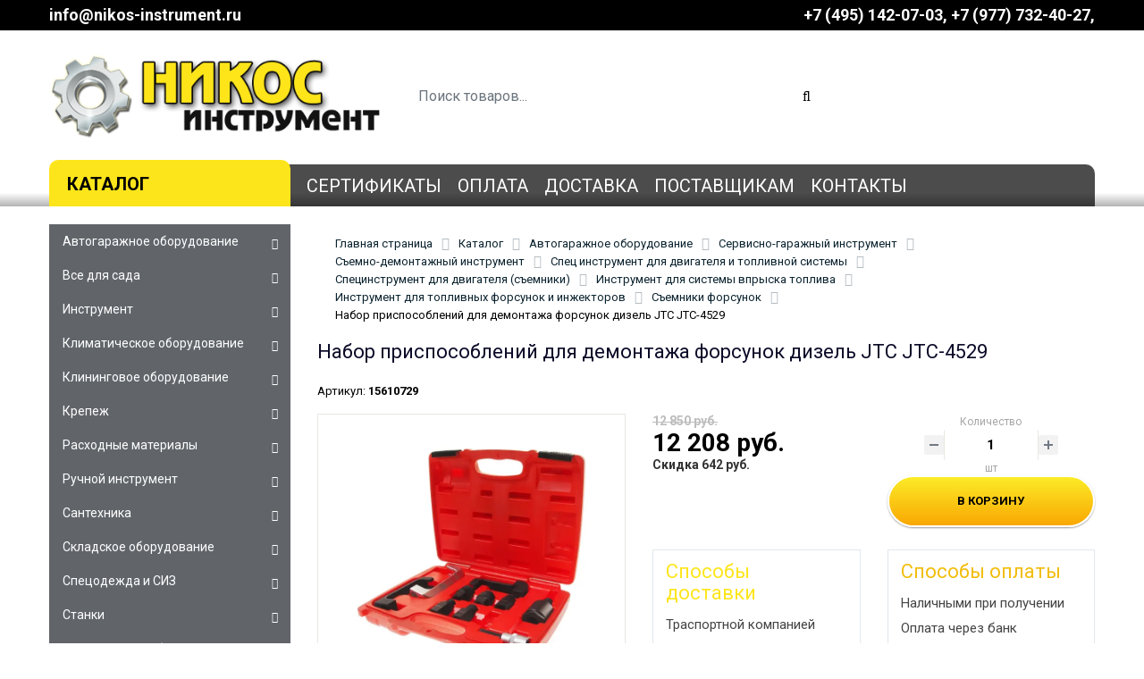

--- FILE ---
content_type: text/html; charset=UTF-8
request_url: https://nikos-instrument.ru/catalog/semniki-forsunok/nabor-prisposobleniy-dlya-demontazha-forsunok-dizel-jtc-jtc-4529/
body_size: 56121
content:
<!DOCTYPE html>
<html xml:lang="ru" lang="ru">
<head>
<title>Набор приспособлений для демонтажа форсунок дизель JTC JTC-4529 - Никос-Инструмент</title>
<meta http-equiv="X-UA-Compatible" content="IE=edge" />
<meta name="viewport" content="user-scalable=no, initial-scale=1.0, maximum-scale=1.0, width=device-width">
<link rel="shortcut icon" type="image/x-icon" href="/favicon.ico" />
<link rel="apple-touch-icon" sizes="120x120" href="/fav120.png">
<link rel="preconnect" href="https://fonts.googleapis.com">
<link rel="preconnect" href="https://fonts.gstatic.com" crossorigin>
<link href="https://fonts.googleapis.com/css2?family=Roboto:wght@100;300;400;500;700;900&display=swap" rel="stylesheet"> 
<meta http-equiv="Content-Type" content="text/html; charset=UTF-8" />
<meta name="robots" content="index, follow" />
<meta name="keywords" content="Набор приспособлений для демонтажа форсунок дизель JTC JTC-4529" />
<meta name="description" content="В интернет-магазине Никос-Инструмент вы можете купить Набор приспособлений для демонтажа форсунок дизель JTC JTC-4529" />
<script data-skip-moving="true">(function(w, d, n) {var cl = "bx-core";var ht = d.documentElement;var htc = ht ? ht.className : undefined;if (htc === undefined || htc.indexOf(cl) !== -1){return;}var ua = n.userAgent;if (/(iPad;)|(iPhone;)/i.test(ua)){cl += " bx-ios";}else if (/Windows/i.test(ua)){cl += ' bx-win';}else if (/Macintosh/i.test(ua)){cl += " bx-mac";}else if (/Linux/i.test(ua) && !/Android/i.test(ua)){cl += " bx-linux";}else if (/Android/i.test(ua)){cl += " bx-android";}cl += (/(ipad|iphone|android|mobile|touch)/i.test(ua) ? " bx-touch" : " bx-no-touch");cl += w.devicePixelRatio && w.devicePixelRatio >= 2? " bx-retina": " bx-no-retina";if (/AppleWebKit/.test(ua)){cl += " bx-chrome";}else if (/Opera/.test(ua)){cl += " bx-opera";}else if (/Firefox/.test(ua)){cl += " bx-firefox";}ht.className = htc ? htc + " " + cl : cl;})(window, document, navigator);</script>


<link href="/bitrix/js/ui/design-tokens/dist/ui.design-tokens.min.css?175681527723463" type="text/css"  rel="stylesheet" />
<link href="/bitrix/js/ui/fonts/opensans/ui.font.opensans.min.css?16670648962320" type="text/css"  rel="stylesheet" />
<link href="/bitrix/js/main/popup/dist/main.popup.bundle.min.css?175681538828056" type="text/css"  rel="stylesheet" />
<link href="/bitrix/css/wbooster.cookies/banner.css?1761665678653" type="text/css"  rel="stylesheet" />
<link href="/bitrix/cache/css/s1/nikos/page_4503798665cf4c5b647c238e7124915d/page_4503798665cf4c5b647c238e7124915d_v1.css?176134656452884" type="text/css"  rel="stylesheet" />
<link href="/bitrix/cache/css/s1/nikos/template_a3ea2d4bb8c98d316ef0e857cdb857f4/template_a3ea2d4bb8c98d316ef0e857cdb857f4_v1.css?1761665654129949" type="text/css"  data-template-style="true" rel="stylesheet" />




<script type="extension/settings" data-extension="currency.currency-core">{"region":"ru"}</script>



</head>
<body class="bx-background-image bx-theme-green">
<div id="panel"></div>
<header class="page-header">
<div class="firsthead">
<div class="container">
<div class="row">
	<div class="col-sm-6 col-6 zakzvonok">
		<!--a data-fancybox="" data-src="#perezvonite" href="javascript:;">ЗАКАЗАТЬ ОБРАТНЫЙ ЗВОНОК</a-->
		<a href="#">info@nikos-instrument.ru</a>
	</div>
	<div class="col-sm-6 col-6 toptel">
		<a href="tel:+74951420703">+7 (495) 142-07-03</a> <a href="tel:+79777324027">‎‎+7 (977) 732-40-27</a>
	</div>
</div>
</div>
</div>

<div class="topheader">
<div class="container">
	<div class="row">
		<div class="col-md-4 col-6 toplogo">
			<a class="mainlogo" href="/"><img src="/images/logo.png" alt="Никос-Инструмент" class="logotip img-fluid"></a>
		</div>
		<div class="col-md-5 topsearch">
		<div id="search" class="bx-searchtitle  bx-blue">
	<form action="/catalog/">
		<div class="input-group">
			<input id="title-search-input" type="text" name="q" value="" autocomplete="off" class="form-control" placeholder="Поиск товаров...">
			<div class="input-group-append">
				<button class="btn search-title-button" type="submit" name="s"><i class="fa fa-search"></i></button>
			</div>
		</div>
	</form>
</div>
		</div>
		<div class="col-md-3 topcart">
		<div id="bx_basketFKauiI" class="bx-basket bx-opener"><!--'start_frame_cache_bx_basketFKauiI'--><div class="basket-line topbasket">
	<a href="/personal/cart/" class="basket-line-block empty"><span class="cart_title" data-language="index_cart">Корзина</span>
		<span class="cart_counter">
		0 позиций				<br />на сумму <strong>0 руб.</strong>
		</span>
		</a>
</div><!--'end_frame_cache_bx_basketFKauiI'--></div>
		</div>
	</div>
</div>
</div>

<menu class="topmenu">
<nav class="navbar navbar-expand-md navbar-dark">
<div class="container">
	<a class="menubut" href="javascript:;"><span class="navbar-toggler-icon"></span><span class="menuname">КАТАЛОГ</span></a>
	<a class="navbar-brand logo" href="/"><img src="/images/logo.png" alt="Интернет-магазин Никос-Инструмент" class="img-fluid"></a>
	<button class="navbar-toggler" type="button" data-toggle="collapse" data-target="#mainNavbar" aria-controls="mainNavbar" aria-expanded="false" aria-label="Toggle navigation">
		<span class="menuinfo">Инфо</span><span class="navbar-toggler-icon"></span>
	</button>
	<div class="collapse navbar-collapse" id="mainNavbar">
		<ul class="navbar-nav mr-auto">										<li class="nav-item active"><a href="/catalog/" class="nav-link">Каталог</a></li>
																	<li class="nav-item"><a href="/sertifikaty/" class="nav-link">Сертификаты</a></li>
																	<li class="nav-item"><a href="/oplata/" class="nav-link">Оплата</a></li>
																	<li class="nav-item"><a href="/dostavka/" class="nav-link">Доставка</a></li>
																	<li class="nav-item"><a href="/postavschikam/" class="nav-link">Поставщикам</a></li>
																	<li class="nav-item"><a href="/contact/" class="nav-link">Контакты</a></li>
							</ul>
	</div>
</div>
</nav>
</menu>
</header>

<div class="bx-wrapper" id="bx_eshop_wrap">
<div class="workarea">
<div class="container bx-content-section">
<div class="row toprow">
<div class="bx-content col-md-9 col-sm-8">
<div class="navrow">
	<div class="breadcr" id="navigation"><div class="bx-breadcrumb" itemprop="http://schema.org/breadcrumb" itemscope itemtype="http://schema.org/BreadcrumbList">
			<div class="bx-breadcrumb-item" id="bx_breadcrumb_0" itemprop="itemListElement" itemscope itemtype="http://schema.org/ListItem">
				<a class="bx-breadcrumb-item-link" href="/" title="Главная страница" itemprop="item"><span class="bx-breadcrumb-item-text" itemprop="name">Главная страница</span></a>
				<meta itemprop="position" content="1" />
			</div><i class="bx-breadcrumb-item-angle fa fa-angle-right"></i>
			<div class="bx-breadcrumb-item" id="bx_breadcrumb_1" itemprop="itemListElement" itemscope itemtype="http://schema.org/ListItem">
				<a class="bx-breadcrumb-item-link" href="/catalog/" title="Каталог" itemprop="item"><span class="bx-breadcrumb-item-text" itemprop="name">Каталог</span></a>
				<meta itemprop="position" content="2" />
			</div><i class="bx-breadcrumb-item-angle fa fa-angle-right"></i>
			<div class="bx-breadcrumb-item" id="bx_breadcrumb_2" itemprop="itemListElement" itemscope itemtype="http://schema.org/ListItem">
				<a class="bx-breadcrumb-item-link" href="/catalog/avtogarazhnoe-oborudovanie/" title="Автогаражное оборудование" itemprop="item"><span class="bx-breadcrumb-item-text" itemprop="name">Автогаражное оборудование</span></a>
				<meta itemprop="position" content="3" />
			</div><i class="bx-breadcrumb-item-angle fa fa-angle-right"></i>
			<div class="bx-breadcrumb-item" id="bx_breadcrumb_3" itemprop="itemListElement" itemscope itemtype="http://schema.org/ListItem">
				<a class="bx-breadcrumb-item-link" href="/catalog/servisno-garazhnyy-instrument/" title="Сервисно-гаражный инструмент" itemprop="item"><span class="bx-breadcrumb-item-text" itemprop="name">Сервисно-гаражный инструмент</span></a>
				<meta itemprop="position" content="4" />
			</div><i class="bx-breadcrumb-item-angle fa fa-angle-right"></i>
			<div class="bx-breadcrumb-item" id="bx_breadcrumb_4" itemprop="itemListElement" itemscope itemtype="http://schema.org/ListItem">
				<a class="bx-breadcrumb-item-link" href="/catalog/semno-demontazhnyy-instrument/" title="Съемно-демонтажный инструмент" itemprop="item"><span class="bx-breadcrumb-item-text" itemprop="name">Съемно-демонтажный инструмент</span></a>
				<meta itemprop="position" content="5" />
			</div><i class="bx-breadcrumb-item-angle fa fa-angle-right"></i>
			<div class="bx-breadcrumb-item" id="bx_breadcrumb_5" itemprop="itemListElement" itemscope itemtype="http://schema.org/ListItem">
				<a class="bx-breadcrumb-item-link" href="/catalog/spets-instrument-dlya-dvigatelya-i-toplivnoy-sistemy/" title="Спец инструмент для двигателя и топливной системы" itemprop="item"><span class="bx-breadcrumb-item-text" itemprop="name">Спец инструмент для двигателя и топливной системы</span></a>
				<meta itemprop="position" content="6" />
			</div><i class="bx-breadcrumb-item-angle fa fa-angle-right"></i>
			<div class="bx-breadcrumb-item" id="bx_breadcrumb_6" itemprop="itemListElement" itemscope itemtype="http://schema.org/ListItem">
				<a class="bx-breadcrumb-item-link" href="/catalog/spetsinstrument-dlya-dvigatelya-semniki/" title="Специнструмент для двигателя (съемники)" itemprop="item"><span class="bx-breadcrumb-item-text" itemprop="name">Специнструмент для двигателя (съемники)</span></a>
				<meta itemprop="position" content="7" />
			</div><i class="bx-breadcrumb-item-angle fa fa-angle-right"></i>
			<div class="bx-breadcrumb-item" id="bx_breadcrumb_7" itemprop="itemListElement" itemscope itemtype="http://schema.org/ListItem">
				<a class="bx-breadcrumb-item-link" href="/catalog/instrument-dlya-sistemy-vpryska-topliva/" title="Инструмент для системы впрыска топлива" itemprop="item"><span class="bx-breadcrumb-item-text" itemprop="name">Инструмент для системы впрыска топлива</span></a>
				<meta itemprop="position" content="8" />
			</div><i class="bx-breadcrumb-item-angle fa fa-angle-right"></i>
			<div class="bx-breadcrumb-item" id="bx_breadcrumb_8" itemprop="itemListElement" itemscope itemtype="http://schema.org/ListItem">
				<a class="bx-breadcrumb-item-link" href="/catalog/instrument-dlya-toplivnykh-forsunok-i-inzhektorov/" title="Инструмент для топливных форсунок и инжекторов" itemprop="item"><span class="bx-breadcrumb-item-text" itemprop="name">Инструмент для топливных форсунок и инжекторов</span></a>
				<meta itemprop="position" content="9" />
			</div><i class="bx-breadcrumb-item-angle fa fa-angle-right"></i>
			<div class="bx-breadcrumb-item" id="bx_breadcrumb_9" itemprop="itemListElement" itemscope itemtype="http://schema.org/ListItem">
				<a class="bx-breadcrumb-item-link" href="/catalog/semniki-forsunok/" title="Съемники форсунок" itemprop="item"><span class="bx-breadcrumb-item-text" itemprop="name">Съемники форсунок</span></a>
				<meta itemprop="position" content="10" />
			</div><i class="bx-breadcrumb-item-angle fa fa-angle-right"></i>
			<div class="bx-breadcrumb-item"><span class="bx-breadcrumb-item-text">Набор приспособлений для демонтажа форсунок дизель JTC JTC-4529</span></div></div></div>
</div>
<h1 class="h1"><span>Набор приспособлений для демонтажа форсунок дизель JTC JTC-4529</span></h1>

<div class="bx-catalog-element bx-yellow" id="bx_117848907_863653" itemscope itemtype="http://schema.org/Product">

<div class="sku">
	<div class="artnumber"><span data-language="product_sku">Артикул:</span><span class="fn_sku sku_nubmer"> 15610729</span></div>
</div>
	
	<div class="row">
		<div class="col-md-5">
			<div class="product-item-detail-slider-container" id="bx_117848907_863653_big_slider">
				<span class="product-item-detail-slider-close" data-entity="close-popup"></span>
				<div class="product-item-detail-slider-block product-item-detail-slider-block-square" data-entity="images-slider-block">
					<span class="product-item-detail-slider-left" data-entity="slider-control-left" style="display: none;"></span>
					<span class="product-item-detail-slider-right" data-entity="slider-control-right" style="display: none;"></span>
					<div class="product-item-label-text product-item-label-big product-item-label-top product-item-label-left" id="bx_117848907_863653_sticker" style="display: none;">
										</div>
									<div class="product-item-label-ring product-item-label-big product-item-label-bottom product-item-label-right" id="bx_117848907_863653_dsc_pict" title="-5%">
						<span>-5%</span>
					</div>
											<div class="product-item-detail-slider-images-container" data-entity="images-container">
											<div class="product-item-detail-slider-image active" data-entity="image" data-id="1852791">
					<img src="/upload/iblock/136/fiby1l3o9w36wvj51ohgs8wgfn3d8ffm/nabor_prisposobleniy_dlya_demontazha_forsunok_dizel_jtc_jtc_4529.webp" alt="Набор приспособлений для демонтажа форсунок дизель JTC JTC-4529" title="Набор приспособлений для демонтажа форсунок дизель JTC JTC-4529" itemprop="image">
						</div>
											</div>
				</div>
							</div>
		</div>
			<div class="col-md-7">
		<div class="row">
								<div class="mb-3 col-md-6">				<div class="product-item-detail-price-old mb-1" id="bx_117848907_863653_old_price" >12&nbsp;850 руб.</div>
								<div class="product-item-detail-price-current mb-1" id="bx_117848907_863653_price">12&nbsp;208 руб.</div>
									<div class="product-item-detail-economy-price mb-1" id="bx_117848907_863653_price_discount" >Скидка 642 руб.</div>
							</div>
								<div class="mb-3 col-md-6 text-center"  data-entity="quantity-block">
															<div class="product-item-detail-info-container-title">Количество</div>
														<div class="product-item-amount">
								<div class="product-item-amount-field-container">
									<span class="product-item-amount-field-btn-minus no-select" id="bx_117848907_863653_quant_down"></span>
									<div class="product-item-amount-field-block">
										<input class="product-item-amount-field" id="bx_117848907_863653_quantity" type="number" value="1">
										<span class="product-item-amount-description-container">
										<span id="bx_117848907_863653_quant_measure">шт</span>
										<span id="bx_117848907_863653_price_total"></span>
									</span>
									</div>
									<span class="product-item-amount-field-btn-plus no-select" id="bx_117848907_863653_quant_up"></span>
								</div>
							</div>
						</div>
											<div data-entity="main-button-container" class="offset-md-6 col-md-6 mb-3">
						<div id="bx_117848907_863653_basket_actions" style="display: ;">
														<div class="mb-3">
								<a class="btn btn-primary product-item-detail-buy-button" id="bx_117848907_863653_add_basket_link" href="javascript:void(0);"> В корзину</a>
							</div>
													</div>
					</div>
							</div>


			<div class="row">
				<div class="col-sm-6">
					<div class="info_delivery fn_col" style="height: 175px;">
						<div class="h5">Способы доставки</div>
						<p>Траспортной компанией</p>
						<p>Доставка по Москве</p>
						<p>Самовывоз со склада</p>
					</div>
				</div>

				<div class="col-sm-6">
					<div class="info_payment fn_col" style="height: 175px;">
						<div class="h5">Способы оплаты</div>
						<p>Наличными при получении</p>
						<p>Оплата через банк</p>
						<p>Оплата по счету</p>
					</div>
				</div>
			</div>
					
		</div>
	</div>



<div class="tabs clearfix">
<div class="tab_navigation">
<a href="#description" data-language="product_description" class="selected">Описание</a>	<a href="#props" data-language="product_comments" class="">Характеристики</a>
</div>
<div class="tab_container">
<div id="description" class="tab product_description" itemprop="description" style="display: block;">
<p>Набор приспособлений JTC-4529 разработан для профессионального демонтажа форсунок на дизельных двигателях. Инструменты применяются совместно с обратным молотком JTC-4530 &#40;М18 х 1.5&#41;.</p></div>
<div id="props" class="tab" style="display: none;">
	<ul class="product-item-detail-properties">
				<li class="product-item-detail-properties-item">
			<span class="product-item-detail-properties-name">Кейс</span>
			<span class="product-item-detail-properties-dots"></span>
			<span class="product-item-detail-properties-value">да</span>
		</li>
				<li class="product-item-detail-properties-item">
			<span class="product-item-detail-properties-name">Вес нетто</span>
			<span class="product-item-detail-properties-dots"></span>
			<span class="product-item-detail-properties-value">2.847кг</span>
		</li>
				<li class="product-item-detail-properties-item">
			<span class="product-item-detail-properties-name">Класс товара</span>
			<span class="product-item-detail-properties-dots"></span>
			<span class="product-item-detail-properties-value">Профессиональный</span>
		</li>
				<li class="product-item-detail-properties-item">
			<span class="product-item-detail-properties-name">Тип</span>
			<span class="product-item-detail-properties-dots"></span>
			<span class="product-item-detail-properties-value">набор</span>
		</li>
				<li class="product-item-detail-properties-item">
			<span class="product-item-detail-properties-name">Материал</span>
			<span class="product-item-detail-properties-dots"></span>
			<span class="product-item-detail-properties-value">сталь</span>
		</li>
			</ul>
</div>
</div>
</div>
<div class="viewed">
    <hr>
    <h3>Просмотренные товары</h3>
        
<div class="catalog-products-viewed bx-yellow" data-entity="catalog-products-viewed-container">
	</div>

				</div>


<meta itemprop="name" content="Набор приспособлений для демонтажа форсунок дизель JTC JTC-4529" />
<meta itemprop="category" content="Автогаражное оборудование/Сервисно-гаражный инструмент/Съемно-демонтажный инструмент/Спец инструмент для двигателя и топливной системы/Специнструмент для двигателя (съемники)/Инструмент для системы впрыска топлива/Инструмент для топливных форсунок и инжекторов/Съемники форсунок" />
<meta itemprop="id" content="863653" />
		<span itemprop="offers" itemscope itemtype="http://schema.org/Offer">
		<meta itemprop="price" content="12208" />
		<meta itemprop="priceCurrency" content="RUB" />
		<link itemprop="availability" href="http://schema.org/InStock" />
	</span>
			</div>
						
</div>
<div class="sidebar col-md-3 col-sm-4">
<ul id="vertical-multilevel-menu">
					<li class="parentmenu"><a href="/catalog/avtogarazhnoe-oborudovanie/" class="root-item">Автогаражное оборудование</a><span class="menuarr"></span>
			<ul class="root-item">
									<li class="parentmenu"><a href="/catalog/avtomobilnye-aksessuary/" class="parent">Автомобильные аксессуары</a><span class="menuarr"></span>
			<ul class="lvl2">
														<li><a href="/catalog/avtomobilnaya-elektronika/" >Автомобильная электроника</a></li>
																	<li><a href="/catalog/aksessuary-v-salon-avtomobilya/" >Аксессуары в салон автомобиля</a></li>
																	<li><a href="/catalog/aksessuary-dlya-bagazhnika/" >Аксессуары для багажника</a></li>
																	<li><a href="/catalog/aksessuary-dlya-ochistki-stekol/" >Аксессуары для очистки стекол</a></li>
																	<li><a href="/catalog/aksessuary-dlya-podkapotnogo-prostranstva/" >Аксессуары для подкапотного пространства</a></li>
																	<li><a href="/catalog/zerkala/" >Зеркала</a></li>
																	<li><a href="/catalog/nabory-dlya-tonirovki-stekol/" >Наборы для тонировки стекол</a></li>
																	<li><a href="/catalog/protivougonnye-ustroystva-dlya-avtomobilya/" >Противоугонные устройства для автомобиля</a></li>
																	<li><a href="/catalog/stsepnye-ustroystva-farkopy/" >Сцепные устройства (фаркопы)</a></li>
																	<li><a href="/catalog/eksterer/" >Экстерьер</a></li>
								</ul></li>					<li class="parentmenu"><a href="/catalog/avtomobilnye-masla-i-smazki/" class="parent">Автомобильные масла и смазки</a><span class="menuarr"></span>
			<ul class="lvl2">
														<li><a href="/catalog/avtomobilnye-masla/" >Автомобильные масла</a></li>
																	<li><a href="/catalog/alyuminievye-smazki/" >Алюминиевые смазки</a></li>
																	<li><a href="/catalog/vazelin-tekhnicheskiy/" >Вазелин технический</a></li>
																	<li><a href="/catalog/vilochnoe-maslo/" >Вилочное масло</a></li>
																	<li><a href="/catalog/vysokotemperaturnye-smazki/" >Высокотемпературные смазки</a></li>
																	<li><a href="/catalog/grafitovaya-smazka/" >Графитовая смазка</a></li>
																	<li><a href="/catalog/gryazeottalkivayushchie-smazki/" >Грязеотталкивающие смазки</a></li>
																	<li><a href="/catalog/keramicheskie-smazki/" >Керамические смазки</a></li>
																	<li><a href="/catalog/litievaya-smazka/" >Литиевая смазка</a></li>
																	<li><a href="/catalog/masla-dlya-konditsionerov/" >Масла для кондиционеров</a></li>
																	<li><a href="/catalog/masla-dlya-propitki-filtrov/" >Масла для пропитки фильтров</a></li>
																	<li><a href="/catalog/masla-transmissionnye/" >Масла трансмиссионные</a></li>
																	<li><a href="/catalog/mednaya-smazka/" >Медная смазка</a></li>
																	<li><a href="/catalog/molibdenovye-smazki/" >Молибденовые смазки</a></li>
																	<li><a href="/catalog/protivozadirnye-smazki/" >Противозадирные смазки</a></li>
																	<li><a href="/catalog/silikonovaya-smazka/" >Силиконовая смазка</a></li>
																	<li><a href="/catalog/smazki-dlya-vodnoy-tekhniki/" >Смазки для водной техники</a></li>
																	<li><a href="/catalog/smazki-dlya-kontaktov/" >Смазки для контактов</a></li>
																	<li><a href="/catalog/smazki-dlya-podshipnikov-i-shrus-universalnye/" >Смазки для подшипников и шрус универсальные</a></li>
																	<li><a href="/catalog/spetsialnye-smazki/" >Специальные смазки</a></li>
																	<li><a href="/catalog/teflonovaya-smazka/" >Тефлоновая смазка</a></li>
																	<li><a href="/catalog/universalnye-smazki/" >Универсальные смазки</a></li>
								</ul></li>					<li class="parentmenu"><a href="/catalog/avtokhimiya/" class="parent">Автохимия</a><span class="menuarr"></span>
			<ul class="lvl2">
														<li><a href="/catalog/avtokosmetika/" >Автокосметика</a></li>
																	<li><a href="/catalog/zashchitnye-pokrytiya-avtomobilya/" >Защитные покрытия автомобиля</a></li>
																	<li><a href="/catalog/ochistiteli2/" >Очистители</a></li>
																	<li><a href="/catalog/razmorazhivateli/" >Размораживатели</a></li>
																	<li><a href="/catalog/sredstva-dlya-remonta-avtomobilya/" >Средства для ремонта автомобиля</a></li>
																	<li><a href="/catalog/tekhnicheskie-zhidkosti-dlya-avtomobiley/" >Технические жидкости для автомобилей</a></li>
								</ul></li>					<li class="parentmenu"><a href="/catalog/deteyling/" class="parent">Детейлинг</a><span class="menuarr"></span>
			<ul class="lvl2">
														<li><a href="/catalog/shchetki-dlya-deteylinga/" >Щетки для детейлинга</a></li>
								</ul></li>					<li class="parentmenu"><a href="/catalog/domkraty/" class="parent">Домкраты</a><span class="menuarr"></span>
			<ul class="lvl2">
														<li><a href="/catalog/vintovye/" >Винтовые</a></li>
																	<li><a href="/catalog/gidravlicheskie/" >Гидравлические</a></li>
																	<li><a href="/catalog/naduvnye1/" >Надувные</a></li>
																	<li><a href="/catalog/pnevmogidravlicheskie/" >Пневмогидравлические</a></li>
																	<li><a href="/catalog/podstavki4/" >Подставки</a></li>
																	<li><a href="/catalog/protivootkatnye-upory/" >Противооткатные упоры</a></li>
																	<li><a href="/catalog/reechnye/" >Реечные</a></li>
																	<li><a href="/catalog/ustroystva-dlya-podema-za-koleso/" >Устройства для подъема за колесо</a></li>
								</ul></li>					<li class="parentmenu"><a href="/catalog/oborudovanie-i-prinadlezhnosti-dlya-moyki-avtomobiley/" class="parent">Оборудование и принадлежности для мойки автомобилей</a><span class="menuarr"></span>
			<ul class="lvl2">
														<li><a href="/catalog/gubki-i-varezhki-dlya-mytya-avtomobilya/" >Губки и варежки для мытья автомобиля</a></li>
																	<li><a href="/catalog/penogeneratory/" >Пеногенераторы</a></li>
																	<li><a href="/catalog/raspyliteli/" >Распылители</a></li>
																	<li><a href="/catalog/turbosushki-dlya-avtomoyki/" >Турбосушки для автомойки</a></li>
								</ul></li>					<li class="parentmenu"><a href="/catalog/servisno-garazhnyy-instrument/" class="parent">Сервисно-гаражный инструмент</a><span class="menuarr"></span>
			<ul class="lvl2">
														<li><a href="/catalog/vytyazhki-otrabotannykh-gazov-dlya-avtoservisa/" >Вытяжки отработанных газов для автосервиса</a></li>
																	<li><a href="/catalog/gidravlicheskiy-instrument/" >Гидравлический инструмент</a></li>
																	<li><a href="/catalog/diagnosticheskoe-oborudovanie/" >Диагностическое оборудование</a></li>
																	<li><a href="/catalog/zamena-smazki-i-zhidkostey-avtomobilya/" >Замена смазки и жидкостей автомобиля</a></li>
																	<li><a href="/catalog/instrument-i-oborudovanie-dlya-kuzovnogo-remonta/" >Инструмент и оборудование для кузовного ремонта</a></li>
																	<li><a href="/catalog/kantovateli/" >Кантователи</a></li>
																	<li><a href="/catalog/kompressory-avtomobilnye/" >Компрессоры автомобильные</a></li>
																	<li><a href="/catalog/krany-podemnye/" >Краны подъемные</a></li>
																	<li><a href="/catalog/lebedki/" >Лебедки</a></li>
																	<li><a href="/catalog/magnitnye-poddony/" >Магнитные поддоны</a></li>
																	<li><a href="/catalog/oborudovanie-i-instrument-dlya-pokraski-avto/" >Оборудование и инструмент для покраски авто</a></li>
																	<li><a href="/catalog/paneli-dlya-instrumentov/" >Панели для инструментов</a></li>
																	<li><a href="/catalog/payalniki-dlya-plastika/" >Паяльники для пластика</a></li>
																	<li><a href="/catalog/ploshchadki-dlya-transportirovki-mototsiklov/" >Площадки для транспортировки мотоциклов</a></li>
																	<li><a href="/catalog/podkatnye-lezhaki-i-sideniya/" >Подкатные лежаки и сидения</a></li>
																	<li><a href="/catalog/podkatnye-telezhki-dlya-avtomobilya/" >Подкатные тележки для автомобиля</a></li>
																	<li><a href="/catalog/podemniki1/" >Подъемники</a></li>
																	<li><a href="/catalog/pressy/" >Прессы</a></li>
																	<li><a href="/catalog/pusko-zaryadnye-ustroystva/" >Пуско-зарядные устройства</a></li>
																	<li><a href="/catalog/rampy-dlya-avtomobilya-pandusy/" >Рампы для автомобиля (пандусы)</a></li>
																	<li><a href="/catalog/stanki-dlya-zaklepki-tormoznykh-kolodok/" >Станки для заклепки тормозных колодок</a></li>
																	<li><a href="/catalog/stendy-skhod-razval/" >Стенды сход-развал</a></li>
																	<li><a href="/catalog/stoyki-dlya-khraneniya-koles/" >Стойки для хранения колес</a></li>
																	<li><a href="/catalog/semno-demontazhnyy-instrument/" >Съемно-демонтажный инструмент</a></li>
																	<li><a href="/catalog/traversy-dlya-vyveshivaniya-dvigateley/" >Траверсы для вывешивания двигателей</a></li>
																	<li><a href="/catalog/transmissionnye-stoyki/" >Трансмиссионные стойки</a></li>
																	<li><a href="/catalog/ustanovki-protochki-tormoznykh-diskov/" >Установки проточки тормозных дисков</a></li>
																	<li><a href="/catalog/shinomontazhnoe-oborudovanie/" >Шиномонтажное оборудование</a></li>
								</ul></li></ul></li>					<li class="parentmenu"><a href="/catalog/vse-dlya-sada/" class="root-item">Все для сада</a><span class="menuarr"></span>
			<ul class="root-item">
									<li class="parentmenu"><a href="/catalog/baki-i-emkosti/" class="parent">Баки и емкости</a><span class="menuarr"></span>
			<ul class="lvl2">
														<li><a href="/catalog/baki-i-emkosti-dlya-vody/" >Баки и емкости для воды</a></li>
																	<li><a href="/catalog/baki-i-emkosti-dlya-vody-bolee-1-kubometra/" >Баки и емкости для воды более 1 кубометра</a></li>
																	<li><a href="/catalog/baki-i-emkosti-dlya-zhidkostey/" >Баки и емкости для жидкостей</a></li>
																	<li><a href="/catalog/kryshki1/" >Крышки</a></li>
																	<li><a href="/catalog/otvody-iz-emkosti/" >Отводы из емкости</a></li>
																	<li><a href="/catalog/perekhodniki-na-evrokub/" >Переходники на еврокуб</a></li>
																	<li><a href="/catalog/podstavki2/" >Подставки</a></li>
																	<li><a href="/catalog/chekhly/" >Чехлы</a></li>
								</ul></li>					<li class="parentmenu"><a href="/catalog/dekorativnye-ukrasheniya/" class="parent">Декоративные украшения</a><span class="menuarr"></span>
			<ul class="lvl2">
														<li><a href="/catalog/arki-sadovye/" >Арки садовые</a></li>
																	<li><a href="/catalog/dekorativnye-veshalki/" >Декоративные вешалки</a></li>
																	<li><a href="/catalog/dekorativnye-mostiki-dlya-sada/" >Декоративные мостики для сада</a></li>
																	<li><a href="/catalog/dekorativnyy-kamen-i-shchepki/" >Декоративный камень и щепки</a></li>
																	<li><a href="/catalog/kormushki-dlya-ptits/" >Кормушки для птиц</a></li>
																	<li><a href="/catalog/opory-i-podderzhki-dlya-rasteniy-i-tsvetov/" >Опоры и поддержки для растений и цветов</a></li>
																	<li><a href="/catalog/opory-i-podporki-dlya-derevev/" >Опоры и подпорки для деревьев</a></li>
																	<li><a href="/catalog/podvesy-dlya-tsvetov/" >Подвесы для цветов</a></li>
																	<li><a href="/catalog/podstavki-i-stoyki-dlya-tsvetov/" >Подставки и стойки для цветов</a></li>
																	<li><a href="/catalog/sadovye-dorozhki-i-pokrytiya/" >Садовые дорожки и покрытия</a></li>
																	<li><a href="/catalog/sadovye-prudy-i-fontany/" >Садовые пруды и фонтаны</a></li>
																	<li><a href="/catalog/sadovye-figury/" >Садовые фигуры</a></li>
																	<li><a href="/catalog/ukrasheniya-dlya-tsvetov/" >Украшения для цветов</a></li>
																	<li><a href="/catalog/shpalery-i-reshetki-dlya-vyushchikhsya-rasteniy/" >Шпалеры и решетки для вьющихся растений</a></li>
								</ul></li>					<li class="parentmenu"><a href="/catalog/lestnitsy/" class="parent">Лестницы</a><span class="menuarr"></span>
			<ul class="lvl2">
														<li><a href="/catalog/verevochnye-lestnitsy/" >Веревочные лестницы</a></li>
																	<li><a href="/catalog/dvukhsektsionnye-lestnitsy/" >Двухсекционные лестницы</a></li>
																	<li><a href="/catalog/lestnitsy-dlya-kryshi/" >Лестницы для крыши</a></li>
																	<li><a href="/catalog/lestnitsy-s-platformoy/" >Лестницы с платформой</a></li>
																	<li><a href="/catalog/lestnitsy-transformery/" >Лестницы трансформеры</a></li>
																	<li><a href="/catalog/podstavki-i-rabochie-platformy/" >Подставки и рабочие платформы</a></li>
																	<li><a href="/catalog/pristavnye-lestnitsy/" >Приставные лестницы</a></li>
																	<li><a href="/catalog/stremyanki/" >Стремянки</a></li>
																	<li><a href="/catalog/teleskopicheskie-lestnitsy/" >Телескопические лестницы</a></li>
																	<li><a href="/catalog/trekhsektsionnye-lestnitsy/" >Трехсекционные лестницы</a></li>
																	<li><a href="/catalog/ulichnye2/" >Уличные</a></li>
																	<li><a href="/catalog/universalnye1/" >Универсальные</a></li>
																	<li><a href="/catalog/cherdachnye/" >Чердачные</a></li>
								</ul></li>					<li class="parentmenu"><a href="/catalog/nasosy/" class="parent">Насосы</a><span class="menuarr"></span>
			<ul class="lvl2">
														<li><a href="/catalog/poverkhnostnye-nasosy/" >Поверхностные насосы</a></li>
																	<li><a href="/catalog/pogruzhnye-nasosy/" >Погружные насосы</a></li>
																	<li><a href="/catalog/promyshlennye-nasosy/" >Промышленные насосы</a></li>
								</ul></li>					<li class="parentmenu"><a href="/catalog/otdykh-v-sadu/" class="parent">Отдых в саду</a><span class="menuarr"></span>
			<ul class="lvl2">
														<li><a href="/catalog/basseyny-dlya-dachi/" >Бассейны для дачи</a></li>
																	<li><a href="/catalog/batuty/" >Батуты</a></li>
																	<li><a href="/catalog/gotovim-na-ogne/" >Готовим на огне</a></li>
																	<li><a href="/catalog/detskie-i-sportivnye-ploshchadki/" >Детские и спортивные площадки</a></li>
																	<li><a href="/catalog/zashchita-ot-nasekomykh-i-zhivotnykh/" >Защита от насекомых и животных</a></li>
																	<li><a href="/catalog/plyazhnye-aksessuary/" >Пляжные аксессуары</a></li>
																	<li><a href="/catalog/tovary-dlya-bani/" >Товары для бани</a></li>
								</ul></li>					<li class="parentmenu"><a href="/catalog/sadovaya-mebel/" class="parent">Садовая мебель</a><span class="menuarr"></span>
			<ul class="lvl2">
														<li><a href="/catalog/aksessuary6/" >Аксессуары</a></li>
																	<li><a href="/catalog/gamaki/" >Гамаки</a></li>
																	<li><a href="/catalog/zonty-ot-solntsa/" >Зонты от солнца</a></li>
																	<li><a href="/catalog/kacheli/" >Качели</a></li>
																	<li><a href="/catalog/komplekty-mebeli/" >Комплекты мебели</a></li>
																	<li><a href="/catalog/kresla/" >Кресла</a></li>
																	<li><a href="/catalog/naduvnaya-mebel/" >Надувная мебель</a></li>
																	<li><a href="/catalog/plastikovaya-mebel/" >Пластиковая мебель</a></li>
																	<li><a href="/catalog/raskladushki/" >Раскладушки</a></li>
																	<li><a href="/catalog/sadovye-divany/" >Садовые диваны</a></li>
																	<li><a href="/catalog/sadovye-yashchiki/" >Садовые ящики</a></li>
																	<li><a href="/catalog/skami-i-lavki/" >Скамьи и лавки</a></li>
																	<li><a href="/catalog/stoly1/" >Столы</a></li>
																	<li><a href="/catalog/stulya/" >Стулья</a></li>
																	<li><a href="/catalog/shezlongi/" >Шезлонги</a></li>
								</ul></li>					<li class="parentmenu"><a href="/catalog/sadovaya-tekhnika/" class="parent">Садовая техника</a><span class="menuarr"></span>
			<ul class="lvl2">
														<li><a href="/catalog/aeratory3/" >Аэраторы</a></li>
																	<li><a href="/catalog/benzobury/" >Бензобуры</a></li>
																	<li><a href="/catalog/benzopily/" >Бензопилы</a></li>
																	<li><a href="/catalog/vozdukhoduvki/" >Воздуходувки</a></li>
																	<li><a href="/catalog/vysotorezy/" >Высоторезы</a></li>
																	<li><a href="/catalog/gazonokosilki/" >Газонокосилки</a></li>
																	<li><a href="/catalog/drovokoly/" >Дровоколы</a></li>
																	<li><a href="/catalog/izmelchiteli1/" >Измельчители</a></li>
																	<li><a href="/catalog/kultivatory1/" >Культиваторы</a></li>
																	<li><a href="/catalog/kustorezy1/" >Кусторезы</a></li>
																	<li><a href="/catalog/minitraktory/" >Минитракторы</a></li>
																	<li><a href="/catalog/moyki-vysokogo-davleniya/" >Мойки высокого давления</a></li>
																	<li><a href="/catalog/motobloki/" >Мотоблоки</a></li>
																	<li><a href="/catalog/motopompy/" >Мотопомпы</a></li>
																	<li><a href="/catalog/opryskivateli/" >Опрыскиватели</a></li>
																	<li><a href="/catalog/snegouborochnaya-tekhnika/" >Снегоуборочная техника</a></li>
																	<li><a href="/catalog/trimmery/" >Триммеры</a></li>
																	<li><a href="/catalog/tsepnye-pily-elektropily/" >Цепные пилы (электропилы)</a></li>
																	<li><a href="/catalog/elektrotyapki/" >Электротяпки</a></li>
								</ul></li>					<li class="parentmenu"><a href="/catalog/sadovyy-instrument-i-inventar/" class="parent">Садовый инструмент и инвентарь</a><span class="menuarr"></span>
			<ul class="lvl2">
														<li><a href="/catalog/bury/" >Буры</a></li>
																	<li><a href="/catalog/vedra2/" >Ведра</a></li>
																	<li><a href="/catalog/vily/" >Вилы</a></li>
																	<li><a href="/catalog/grabli/" >Грабли</a></li>
																	<li><a href="/catalog/dlya-obrabotki-pochvy/" >Для обработки почвы</a></li>
																	<li><a href="/catalog/kovriki-dlya-raboty-v-sadu/" >Коврики для работы в саду</a></li>
																	<li><a href="/catalog/kolyshki-sadovye/" >Колышки садовые</a></li>
																	<li><a href="/catalog/kompostery/" >Компостеры</a></li>
																	<li><a href="/catalog/korziny/" >Корзины</a></li>
																	<li><a href="/catalog/kustorezy/" >Кусторезы</a></li>
																	<li><a href="/catalog/leyki/" >Лейки</a></li>
																	<li><a href="/catalog/lopaty/" >Лопаты</a></li>
																	<li><a href="/catalog/mekhanicheskie-gazonokosilki/" >Механические газонокосилки</a></li>
																	<li><a href="/catalog/nabory-razmetochnye-sadovye/" >Наборы разметочные садовые</a></li>
																	<li><a href="/catalog/nozhi-sadovye/" >Ножи садовые</a></li>
																	<li><a href="/catalog/nozhnitsy2/" >Ножницы</a></li>
																	<li><a href="/catalog/pechi-dlya-szhiganiya-musora/" >Печи для сжигания мусора</a></li>
																	<li><a href="/catalog/podvyazochnyy-material/" >Подвязочный материал</a></li>
																	<li><a href="/catalog/razbrasyvateli-udobreniy/" >Разбрасыватели удобрений</a></li>
																	<li><a href="/catalog/ruchnye/" >Ручные</a></li>
																	<li><a href="/catalog/ruchnye-kombisistemy/" >Ручные комбисистемы</a></li>
																	<li><a href="/catalog/ruchnye-kosy/" >Ручные косы</a></li>
																	<li><a href="/catalog/sadovye-valiki/" >Садовые валики</a></li>
																	<li><a href="/catalog/sekatory/" >Секаторы</a></li>
																	<li><a href="/catalog/serpy/" >Серпы</a></li>
																	<li><a href="/catalog/setki-sadovye/" >Сетки садовые</a></li>
																	<li><a href="/catalog/skrebki-dlya-uborki-snega-s-krysh/" >Скребки для уборки снега с крыш</a></li>
																	<li><a href="/catalog/skrepery-i-dvizhki-dlya-uborki-snega/" >Скреперы и движки для уборки снега</a></li>
																	<li><a href="/catalog/sobirateli-listev/" >Собиратели листьев</a></li>
																	<li><a href="/catalog/sovki-dlya-zoly/" >Совки для золы</a></li>
																	<li><a href="/catalog/suchkorezy/" >Сучкорезы</a></li>
																	<li><a href="/catalog/tapenery/" >Тапенеры</a></li>
																	<li><a href="/catalog/tachki/" >Тачки</a></li>
																	<li><a href="/catalog/topory-i-koluny/" >Топоры и колуны</a></li>
								</ul></li>					<li class="parentmenu"><a href="/catalog/tovary-dlya-poliva-i-vodosnabzheniya/" class="parent">Товары для полива и водоснабжения</a><span class="menuarr"></span>
			<ul class="lvl2">
														<li><a href="/catalog/poliv-i-oroshenie/" >Полив и орошение</a></li>
																	<li><a href="/catalog/sadovye-kolonki/" >Садовые колонки</a></li>
																	<li><a href="/catalog/taymery/" >Таймеры</a></li>
																	<li><a href="/catalog/shlangi3/" >Шланги</a></li>
								</ul></li>					<li class="parentmenu"><a href="/catalog/tovary-dlya-fermerov/" class="parent">Товары для фермеров</a><span class="menuarr"></span>
			<ul class="lvl2">
														<li><a href="/catalog/avtoklavy/" >Автоклавы</a></li>
																	<li><a href="/catalog/vyzhigateli-sornyakov/" >Выжигатели сорняков</a></li>
																	<li><a href="/catalog/distillyatory/" >Дистилляторы</a></li>
																	<li><a href="/catalog/zernodrobilki/" >Зернодробилки</a></li>
																	<li><a href="/catalog/inkubatory-dlya-yaits/" >Инкубаторы для яиц</a></li>
																	<li><a href="/catalog/korma-dlya-zhivotnykh/" >Корма для животных</a></li>
																	<li><a href="/catalog/kormotsekha/" >Кормоцеха</a></li>
																	<li><a href="/catalog/ovoskopy/" >Овоскопы</a></li>
																	<li><a href="/catalog/elektropastukhi/" >Электропастухи</a></li>
								</ul></li>					<li class="parentmenu"><a href="/catalog/ukhod-za-rasteniyami/" class="parent">Уход за растениями</a><span class="menuarr"></span>
			<ul class="lvl2">
														<li><a href="/catalog/gazonnaya-trava/" >Газонная трава</a></li>
																	<li><a href="/catalog/gidroponnye-ustanovki/" >Гидропонные установки</a></li>
																	<li><a href="/catalog/grunt/" >Грунт</a></li>
																	<li><a href="/catalog/gubki-dlya-prorashchivaniya/" >Губки для проращивания</a></li>
																	<li><a href="/catalog/drenazh/" >Дренаж</a></li>
																	<li><a href="/catalog/emkosti-dlya-tsvetov-i-rassady/" >Емкости для цветов и рассады</a></li>
																	<li><a href="/catalog/kraski-dlya-rasteniy/" >Краски для растений</a></li>
																	<li><a href="/catalog/prorashchivateli/" >Проращиватели</a></li>
																	<li><a href="/catalog/semena/" >Семена</a></li>
																	<li><a href="/catalog/sredstva-ot-bolezney-rasteniy/" >Средства от болезней растений</a></li>
																	<li><a href="/catalog/sredstva-ot-vrediteley/" >Средства от вредителей</a></li>
																	<li><a href="/catalog/sredstva-ot-sornyakov/" >Средства от сорняков</a></li>
																	<li><a href="/catalog/tablichki-dlya-markirovki-rasteniy/" >Таблички для маркировки растений</a></li>
																	<li><a href="/catalog/udobreniya/" >Удобрения</a></li>
																	<li><a href="/catalog/shary-dlya-ukoreneniya/" >Шары для укоренения</a></li>
								</ul></li>					<li class="parentmenu"><a href="/catalog/khozyaystvennye-postroyki/" class="parent">Хозяйственные постройки</a><span class="menuarr"></span>
			<ul class="lvl2">
														<li><a href="/catalog/aksessuary4/" >Аксессуары</a></li>
																	<li><a href="/catalog/biotualety/" >Биотуалеты</a></li>
																	<li><a href="/catalog/parniki-i-teplitsy/" >Парники и теплицы</a></li>
																	<li><a href="/catalog/pogreba/" >Погреба</a></li>
																	<li><a href="/catalog/polennitsy/" >Поленницы</a></li>
																	<li><a href="/catalog/sadovye-ograzhdeniya/" >Садовые ограждения</a></li>
																	<li><a href="/catalog/khozbloki-i-sarai/" >Хозблоки и сараи</a></li>
								</ul></li></ul></li>					<li class="parentmenu"><a href="/catalog/instrument/" class="root-item">Инструмент</a><span class="menuarr"></span>
			<ul class="root-item">
									<li class="parentmenu"><a href="/catalog/akkumulyatornyy-instrument/" class="parent">Аккумуляторный инструмент</a><span class="menuarr"></span>
			<ul class="lvl2">
														<li><a href="/catalog/usb-adaptery/" >USB адаптеры</a></li>
																	<li><a href="/catalog/akkumulyatornye-rubanki/" >Аккумуляторные рубанки</a></li>
																	<li><a href="/catalog/akkumulyatornye-stroitelnye-miksery/" >Аккумуляторные строительные миксеры</a></li>
																	<li><a href="/catalog/akkumulyatornye-treshchotki/" >Аккумуляторные трещотки</a></li>
																	<li><a href="/catalog/akkumulyatory/" >Аккумуляторы</a></li>
																	<li><a href="/catalog/zaklepochniki1/" >Заклепочники</a></li>
																	<li><a href="/catalog/zaryadnye-ustroystva1/" >Зарядные устройства</a></li>
																	<li><a href="/catalog/lobziki1/" >Лобзики</a></li>
																	<li><a href="/catalog/montazhnye-pily/" >Монтажные пилы</a></li>
																	<li><a href="/catalog/nabory-akkumulyatornogo-instrumenta/" >Наборы аккумуляторного инструмента</a></li>
																	<li><a href="/catalog/nozhnitsy4/" >Ножницы</a></li>
																	<li><a href="/catalog/otvertki/" >Отвертки</a></li>
																	<li><a href="/catalog/perforatory1/" >Перфораторы</a></li>
																	<li><a href="/catalog/pily1/" >Пилы</a></li>
																	<li><a href="/catalog/pistolety-gazovye/" >Пистолеты газовые</a></li>
																	<li><a href="/catalog/privody/" >Приводы</a></li>
																	<li><a href="/catalog/spetsializirovannyy-akkumulyatornyy-instrument/" >Специализированный аккумуляторный инструмент</a></li>
																	<li><a href="/catalog/steplery-i-gvozdezabivateli/" >Степлеры и гвоздезабиватели</a></li>
																	<li><a href="/catalog/stroitelnye-radiopriemniki/" >Строительные радиоприемники</a></li>
																	<li><a href="/catalog/frezery/" >Фрезеры</a></li>
																	<li><a href="/catalog/shlifmashiny1/" >Шлифмашины</a></li>
								</ul></li>										<li><a href="/catalog/borozdodely-shtroborezy/" >Бороздоделы (штроборезы)</a></li>
												<li class="parentmenu"><a href="/catalog/gaykoverty/" class="parent">Гайковерты</a><span class="menuarr"></span>
			<ul class="lvl2">
														<li><a href="/catalog/akkumulyatornye-gaykoverty/" >Аккумуляторные гайковерты</a></li>
																	<li><a href="/catalog/gidravlicheskie-gaykoverty/" >Гидравлические гайковерты</a></li>
																	<li><a href="/catalog/multiplikatory-usiliya/" >Мультипликаторы усилия</a></li>
																	<li><a href="/catalog/setevye-gaykoverty/" >сетевые гайковерты</a></li>
								</ul></li>					<li class="parentmenu"><a href="/catalog/gvozdezabivateli-steplery/" class="parent">Гвоздезабиватели (степлеры)</a><span class="menuarr"></span>
			<ul class="lvl2">
														<li><a href="/catalog/elektricheskie3/" >Электрические</a></li>
								</ul></li>					<li class="parentmenu"><a href="/catalog/generatory-elektrostantsii/" class="parent">Генераторы (электростанции)</a><span class="menuarr"></span>
			<ul class="lvl2">
														<li><a href="/catalog/benzinovye-elektrostantsii/" >Бензиновые электростанции</a></li>
																	<li><a href="/catalog/dizelnye-elektrostantsii/" >Дизельные электростанции</a></li>
																	<li><a href="/catalog/invertornogo-tipa/" >Инверторного типа</a></li>
																	<li><a href="/catalog/s-vozmozhnostyu-raboty-na-gazu/" >С возможностью работы на газу</a></li>
																	<li><a href="/catalog/svarochnye/" >Сварочные</a></li>
								</ul></li>					<li class="parentmenu"><a href="/catalog/gravery/" class="parent">Граверы</a><span class="menuarr"></span>
			<ul class="lvl2">
														<li><a href="/catalog/akkumulyatornye-gravery/" >Аккумуляторные граверы</a></li>
																	<li><a href="/catalog/pryamoshlifovalnye-mashiny/" >Прямошлифовальные машины</a></li>
																	<li><a href="/catalog/elektricheskie-gravery/" >Электрические граверы</a></li>
								</ul></li>					<li class="parentmenu"><a href="/catalog/dreli/" class="parent">Дрели</a><span class="menuarr"></span>
			<ul class="lvl2">
														<li><a href="/catalog/bezudarnye/" >Безударные</a></li>
																	<li><a href="/catalog/dreli-miksery/" >Дрели-миксеры</a></li>
																	<li><a href="/catalog/udarnye/" >Ударные</a></li>
								</ul></li>					<li class="parentmenu"><a href="/catalog/zaklepochniki/" class="parent">Заклепочники</a><span class="menuarr"></span>
			<ul class="lvl2">
														<li><a href="/catalog/elektricheskie/" >Электрические</a></li>
								</ul></li>					<li class="parentmenu"><a href="/catalog/izmeritelnyy-instrument/" class="parent">Измерительный инструмент</a><span class="menuarr"></span>
			<ul class="lvl2">
														<li><a href="/catalog/geodezicheskoe-oborudovanie/" >Геодезическое оборудование</a></li>
																	<li><a href="/catalog/detektory-metalla-provodki/" >Детекторы металла (проводки)</a></li>
																	<li><a href="/catalog/izmeriteli-dliny-shiriny-ili-rasstoyaniya/" >Измерители длины, ширины или расстояния</a></li>
																	<li><a href="/catalog/izmeriteli-skorosti/" >Измерители скорости</a></li>
																	<li><a href="/catalog/izmeriteli-temperatury/" >Измерители температуры</a></li>
																	<li><a href="/catalog/kontrol-parametrov-okruzhayushchey-sredy/" >Контроль параметров окружающей среды</a></li>
																	<li><a href="/catalog/kontrol-elektroenergii/" >Контроль электроэнергии</a></li>
																	<li><a href="/catalog/meditsinskoe-diagnosticheskoe-oborudovanie/" >Медицинское диагностическое оборудование</a></li>
																	<li><a href="/catalog/nabory-izmeritelnogo-instrumenta/" >Наборы измерительного инструмента</a></li>
																	<li><a href="/catalog/pribory-vizualnogo-kontrolya/" >Приборы визуального контроля</a></li>
																	<li><a href="/catalog/pribory-nerazrushayushchego-kontrolya/" >Приборы неразрушающего контроля</a></li>
																	<li><a href="/catalog/spetsialnyy-izmeritelnyy-instrument/" >Специальный измерительный инструмент</a></li>
								</ul></li>					<li class="parentmenu"><a href="/catalog/instrumentalnye-nabory/" class="parent">Инструментальные наборы</a><span class="menuarr"></span>
			<ul class="lvl2">
														<li><a href="/catalog/nabory-elektroinstrumenta/" >Наборы электроинструмента</a></li>
								</ul></li>										<li><a href="/catalog/kluppy-elektricheskie/" >Клуппы электрические</a></li>
												<li class="parentmenu"><a href="/catalog/kompressory/" class="parent">Компрессоры</a><span class="menuarr"></span>
			<ul class="lvl2">
														<li><a href="/catalog/benzinovye/" >Бензиновые</a></li>
																	<li><a href="/catalog/kompressory-vintovye/" >Компрессоры винтовые</a></li>
																	<li><a href="/catalog/kompressory-porshnevye/" >Компрессоры поршневые</a></li>
																	<li><a href="/catalog/kompressory-remennye/" >Компрессоры ременные</a></li>
																	<li><a href="/catalog/meditsinskie-i-besshumnye-kompressory/" >Медицинские и бесшумные компрессоры</a></li>
								</ul></li>					<li class="parentmenu"><a href="/catalog/kraskoraspyliteli/" class="parent">Краскораспылители</a><span class="menuarr"></span>
			<ul class="lvl2">
														<li><a href="/catalog/akkumulyatornye-kraskoraspyliteli-kraskopulty/" >Аккумуляторные краскораспылители | краскопульты</a></li>
																	<li><a href="/catalog/kraskopulty-mekhanicheskie/" >Краскопульты механические</a></li>
																	<li><a href="/catalog/kraskopulty-elektricheskie/" >Краскопульты электрические</a></li>
								</ul></li>					<li class="parentmenu"><a href="/catalog/laboratornoe-oborudovanie/" class="parent">Лабораторное оборудование</a><span class="menuarr"></span>
			<ul class="lvl2">
														<li><a href="/catalog/akvadistillyatory/" >Аквадистилляторы</a></li>
																	<li><a href="/catalog/melnitsy/" >Мельницы</a></li>
																	<li><a href="/catalog/meshalki1/" >Мешалки</a></li>
								</ul></li>										<li><a href="/catalog/lobziki/" >Лобзики</a></li>
												<li class="parentmenu"><a href="/catalog/mnogofunktsionalnyy-instrument/" class="parent">Многофункциональный инструмент</a><span class="menuarr"></span>
			<ul class="lvl2">
														<li><a href="/catalog/akkumulyatornye-renovatory/" >Аккумуляторные реноваторы</a></li>
																	<li><a href="/catalog/setevye1/" >Сетевые</a></li>
								</ul></li>					<li class="parentmenu"><a href="/catalog/nozhnitsy1/" class="parent">Ножницы</a><span class="menuarr"></span>
			<ul class="lvl2">
														<li><a href="/catalog/nozhnitsy-armaturnye/" >ножницы арматурные</a></li>
																	<li><a href="/catalog/nozhnitsy-vyrubnye-vysechnye/" >ножницы вырубные (высечные)</a></li>
																	<li><a href="/catalog/nozhnitsy-listovye-vyreznye/" >ножницы листовые (вырезные)</a></li>
																	<li><a href="/catalog/nozhnitsy-shlitsevye/" >ножницы шлицевые</a></li>
								</ul></li>					<li class="parentmenu"><a href="/catalog/otboynye-molotki/" class="parent">Отбойные молотки</a><span class="menuarr"></span>
			<ul class="lvl2">
														<li><a href="/catalog/otboynye-molotki-benzinovye/" >Отбойные молотки бензиновые</a></li>
																	<li><a href="/catalog/otboynye-molotki-s-patronom-sds-max/" >Отбойные молотки с патроном SDS-max</a></li>
																	<li><a href="/catalog/otboynye-molotki-s-shestigrannym-patronom/" >Отбойные молотки с шестигранным патроном</a></li>
								</ul></li>					<li class="parentmenu"><a href="/catalog/perforatory/" class="parent">Перфораторы</a><span class="menuarr"></span>
			<ul class="lvl2">
														<li><a href="/catalog/perforatory-s-patronom-sds-max/" >Перфораторы с патроном SDS-max</a></li>
																	<li><a href="/catalog/perforatory-s-patronom-sds-plus/" >Перфораторы с патроном SDS-plus</a></li>
								</ul></li>					<li class="parentmenu"><a href="/catalog/pily/" class="parent">Пилы</a><span class="menuarr"></span>
			<ul class="lvl2">
														<li><a href="/catalog/pily-diskovye-tsirkulyarnye/" >Пилы дисковые (циркулярные)</a></li>
																	<li><a href="/catalog/pily-montazhnye-otreznye/" >Пилы монтажные (отрезные)</a></li>
																	<li><a href="/catalog/pily-sabelnye/" >Пилы сабельные</a></li>
																	<li><a href="/catalog/pily-tortsovochnye/" >Пилы торцовочные</a></li>
																	<li><a href="/catalog/pily-tortsovochnye-kombinirovannye/" >Пилы торцовочные комбинированные</a></li>
																	<li><a href="/catalog/ruchnye-lentochnye-pily/" >Ручные ленточные пилы</a></li>
								</ul></li>					<li class="parentmenu"><a href="/catalog/pistolety/" class="parent">Пистолеты</a><span class="menuarr"></span>
			<ul class="lvl2">
														<li><a href="/catalog/dlya-aerozolnykh-ballonov/" >Для аэрозольных баллонов</a></li>
																	<li><a href="/catalog/kleevye-pistolety/" >Клеевые пистолеты</a></li>
																	<li><a href="/catalog/pistolety-dlya-germetika/" >Пистолеты для герметика</a></li>
																	<li><a href="/catalog/pistolety-dlya-montazhnoy-peny/" >Пистолеты для монтажной пены</a></li>
																	<li><a href="/catalog/pistolety-dlya-khimicheskikh-ankerov/" >Пистолеты для химических анкеров</a></li>
																	<li><a href="/catalog/porokhovye/" >Пороховые</a></li>
								</ul></li>					<li class="parentmenu"><a href="/catalog/pnevmoinstrument/" class="parent">Пневмоинструмент</a><span class="menuarr"></span>
			<ul class="lvl2">
														<li><a href="/catalog/aerografy/" >Аэрографы</a></li>
																	<li><a href="/catalog/drugie-pnevmoinstrumenty/" >Другие пневмоинструменты</a></li>
																	<li><a href="/catalog/nozhnitsy/" >Ножницы</a></li>
																	<li><a href="/catalog/pily-pnevmaticheskie/" >Пилы пневматические</a></li>
																	<li><a href="/catalog/pnevmaticheskie-klepalnye-molotki/" >Пневматические клепальные молотки</a></li>
																	<li><a href="/catalog/pnevmaticheskie-kromkogiby-i-pnevmodyrokoly/" >Пневматические кромкогибы и пневмодыроколы</a></li>
																	<li><a href="/catalog/pnevmaticheskie-perforatory/" >Пневматические перфораторы</a></li>
																	<li><a href="/catalog/pnevmaticheskie-pylesosy/" >Пневматические пылесосы</a></li>
																	<li><a href="/catalog/pnevmaticheskie-faskosnimateli/" >Пневматические фаскосниматели</a></li>
																	<li><a href="/catalog/pnevmogaykoverty/" >Пневмогайковерты</a></li>
																	<li><a href="/catalog/pnevmodolota-i-pnevmozubila/" >Пневмодолота и пневмозубила</a></li>
																	<li><a href="/catalog/pnevmodreli/" >Пневмодрели</a></li>
																	<li><a href="/catalog/pnevmozaklyepochniki/" >Пневмозаклёпочники</a></li>
																	<li><a href="/catalog/pnevmoinstrumentalnye-nabory/" >Пневмоинструментальные наборы</a></li>
																	<li><a href="/catalog/pnevmokraskopulty/" >Пневмокраскопульты</a></li>
																	<li><a href="/catalog/pnevmolobziki/" >Пневмолобзики</a></li>
																	<li><a href="/catalog/pnevmootboynye-molotki/" >Пневмоотбойные молотки</a></li>
																	<li><a href="/catalog/pnevmootvertki/" >Пневмоотвертки</a></li>
																	<li><a href="/catalog/pnevmopistolety/" >Пневмопистолеты</a></li>
																	<li><a href="/catalog/pnevmorubanki/" >Пневморубанки</a></li>
																	<li><a href="/catalog/pnevmosteplery/" >Пневмостеплеры</a></li>
																	<li><a href="/catalog/pnevmotrambovki/" >Пневмотрамбовки</a></li>
																	<li><a href="/catalog/pnevmotreshchotki/" >Пневмотрещотки</a></li>
																	<li><a href="/catalog/pnevmoshlifmashiny/" >Пневмошлифмашины</a></li>
																	<li><a href="/catalog/pnevmoshurupoverty/" >Пневмошуруповерты</a></li>
																	<li><a href="/catalog/skalery-igolchatye-molotki/" >Скалеры, игольчатые молотки</a></li>
																	<li><a href="/catalog/khopper-kovshi/" >Хоппер ковши</a></li>
								</ul></li>					<li class="parentmenu"><a href="/catalog/svarochnoe-oborudovanie/" class="parent">Сварочное оборудование</a><span class="menuarr"></span>
			<ul class="lvl2">
														<li><a href="/catalog/apparaty-dlya-ochistki-i-passivatsii-svarochnykh-shvov/" >Аппараты для очистки и пассивации сварочных швов</a></li>
																	<li><a href="/catalog/argonodugovaya-svarka-tig/" >Аргонодуговая сварка TIG</a></li>
																	<li><a href="/catalog/gazosvarochnoe-oborudovanie/" >Газосварочное оборудование</a></li>
																	<li><a href="/catalog/dugovaya-svarka-mma/" >Дуговая сварка (ММА)</a></li>
																	<li><a href="/catalog/induktsionnye-nagrevateli/" >Индукционные нагреватели</a></li>
																	<li><a href="/catalog/kontaktnaya-tochechnaya-svarka/" >Контактная точечная сварка</a></li>
																	<li><a href="/catalog/pechi-dlya-prosushki-elektrodov/" >Печи для просушки электродов</a></li>
																	<li><a href="/catalog/plazmorezy/" >Плазморезы</a></li>
																	<li><a href="/catalog/svarochnye-poluavtomaty-mig-mag/" >Сварочные полуавтоматы (MIG-MAG)</a></li>
																	<li><a href="/catalog/svarochnye-stoly/" >Сварочные столы</a></li>
																	<li><a href="/catalog/svarochnye-traktory/" >Сварочные тракторы</a></li>
																	<li><a href="/catalog/smesiteli-gazov/" >Смесители газов</a></li>
								</ul></li>					<li class="parentmenu"><a href="/catalog/sistemy-podgotovki-szhatogo-vozdukha/" class="parent">Системы подготовки сжатого воздуха</a><span class="menuarr"></span>
			<ul class="lvl2">
														<li><a href="/catalog/vozdushnye-okhladiteli/" >Воздушные охладители</a></li>
																	<li><a href="/catalog/promyshlennye-osushiteli-vozdukha/" >Промышленные осушители воздуха</a></li>
								</ul></li>					<li class="parentmenu"><a href="/catalog/feny-termopistolety/" class="parent">Фены (Термопистолеты)</a><span class="menuarr"></span>
			<ul class="lvl2">
														<li><a href="/catalog/akkumulyatornye1/" >Аккумуляторные</a></li>
																	<li><a href="/catalog/setevye2/" >Сетевые</a></li>
								</ul></li>										<li><a href="/catalog/fidery-vintov/" >Фидеры винтов</a></li>
												<li class="parentmenu"><a href="/catalog/frezery1/" class="parent">Фрезеры</a><span class="menuarr"></span>
			<ul class="lvl2">
														<li><a href="/catalog/drugie-frezery/" >Другие фрезеры</a></li>
																	<li><a href="/catalog/kromochnyy-okantovochnyy-frezer/" >Кромочный (Окантовочный) фрезер</a></li>
																	<li><a href="/catalog/lamelnyy-frezer/" >Ламельный фрезер</a></li>
																	<li><a href="/catalog/rotatsionnyy-frezer/" >Ротационный фрезер</a></li>
																	<li><a href="/catalog/ruchnoy-frezer/" >Ручной фрезер</a></li>
								</ul></li>					<li class="parentmenu"><a href="/catalog/shlifmashiny/" class="parent">Шлифмашины</a><span class="menuarr"></span>
			<ul class="lvl2">
														<li><a href="/catalog/vibratsionnye/" >Вибрационные</a></li>
																	<li><a href="/catalog/delta-shlifmashiny/" >Дельта шлифмашины</a></li>
																	<li><a href="/catalog/zachistnye/" >Зачистные</a></li>
																	<li><a href="/catalog/lentochnye1/" >Ленточные</a></li>
																	<li><a href="/catalog/mnogofunktsionalnye-shlifmashiny/" >Многофункциональные шлифмашины</a></li>
																	<li><a href="/catalog/polirovalnye/" >Полировальные</a></li>
																	<li><a href="/catalog/uglovye-shlifmashiny/" >Угловые шлифмашины</a></li>
																	<li><a href="/catalog/shlifmashiny-dlya-betona/" >Шлифмашины для бетона</a></li>
																	<li><a href="/catalog/shchetochnye1/" >Щеточные</a></li>
																	<li><a href="/catalog/ekstsentrikovye/" >Эксцентриковые</a></li>
								</ul></li>					<li class="parentmenu"><a href="/catalog/shurupoverty/" class="parent">Шуруповерты</a><span class="menuarr"></span>
			<ul class="lvl2">
														<li><a href="/catalog/akkumulyatornye-dreli-shurupoverty/" >Аккумуляторные дрели-шуруповерты</a></li>
																	<li><a href="/catalog/setevye-shurupoverty/" >Сетевые шуруповерты</a></li>
								</ul></li>					<li class="parentmenu"><a href="/catalog/elektricheskie-otvertki/" class="parent">Электрические отвертки</a><span class="menuarr"></span>
			<ul class="lvl2">
														<li><a href="/catalog/setevye/" >Сетевые</a></li>
								</ul></li>										<li><a href="/catalog/elektrorubanki/" >Электрорубанки</a></li>
								</ul></li>					<li class="parentmenu"><a href="/catalog/klimaticheskoe-oborudovanie/" class="root-item">Климатическое оборудование</a><span class="menuarr"></span>
			<ul class="root-item">
									<li class="parentmenu"><a href="/catalog/ventilyatsionnoe-oborudovanie/" class="parent">Вентиляционное оборудование</a><span class="menuarr"></span>
			<ul class="lvl2">
														<li><a href="/catalog/ventilyatory/" >Вентиляторы</a></li>
																	<li><a href="/catalog/vytyazhnye-ventilyatory/" >Вытяжные вентиляторы</a></li>
																	<li><a href="/catalog/destratifikatory/" >Дестратификаторы</a></li>
																	<li><a href="/catalog/kalorifery-kanalnye-nagrevateli/" >Калориферы (канальные нагреватели)</a></li>
																	<li><a href="/catalog/kukhonnye-vytyazhki/" >Кухонные вытяжки</a></li>
																	<li><a href="/catalog/pritochno-vytyazhnoe-oborudovanie/" >Приточно-вытяжное оборудование</a></li>
																	<li><a href="/catalog/pritochnye-klapany/" >Приточные клапаны</a></li>
																	<li><a href="/catalog/rekuperatory/" >Рекуператоры</a></li>
								</ul></li>					<li class="parentmenu"><a href="/catalog/oborudovanie-dlya-kontrolya-i-podderzhaniya-vlazhnosti/" class="parent">Оборудование для контроля и поддержания влажности</a><span class="menuarr"></span>
			<ul class="lvl2">
														<li><a href="/catalog/osushiteli-vozdukha/" >Осушители воздуха</a></li>
																	<li><a href="/catalog/uvlazhniteli/" >Увлажнители</a></li>
								</ul></li>					<li class="parentmenu"><a href="/catalog/oborudovanie-dlya-ochistki-vozdukha/" class="parent">Оборудование для очистки воздуха</a><span class="menuarr"></span>
			<ul class="lvl2">
														<li><a href="/catalog/bakteritsidnye-retsirkulyatory-vozdukha/" >Бактерицидные рециркуляторы воздуха</a></li>
																	<li><a href="/catalog/brizery/" >Бризеры</a></li>
																	<li><a href="/catalog/klimaticheskie-kompleksy/" >Климатические комплексы</a></li>
																	<li><a href="/catalog/moyki-vozdukha/" >Мойки воздуха</a></li>
																	<li><a href="/catalog/ochistiteli/" >Очистители</a></li>
																	<li><a href="/catalog/sistemy-filtratsii-vozdukha/" >Системы фильтрации воздуха</a></li>
								</ul></li>					<li class="parentmenu"><a href="/catalog/otopitelnye-pribory-i-sistemy-otopleniya/" class="parent">Отопительные приборы и системы отопления</a><span class="menuarr"></span>
			<ul class="lvl2">
														<li><a href="/catalog/kaminy/" >Камины</a></li>
																	<li><a href="/catalog/kovriki-s-podogrevom/" >Коврики с подогревом</a></li>
																	<li><a href="/catalog/obogrevateli/" >Обогреватели</a></li>
																	<li><a href="/catalog/otopitelnye-pechi/" >Отопительные печи</a></li>
																	<li><a href="/catalog/teplovye-zavesy/" >Тепловые завесы</a></li>
																	<li><a href="/catalog/teplovye-pushki/" >Тепловые пушки</a></li>
								</ul></li>					<li class="parentmenu"><a href="/catalog/sistemy-kontrolya-temperatury/" class="parent">Системы контроля температуры</a><span class="menuarr"></span>
			<ul class="lvl2">
														<li><a href="/catalog/konditsionery/" >Кондиционеры</a></li>
																	<li><a href="/catalog/promyshlennye/" >Промышленные</a></li>
																	<li><a href="/catalog/teplovye-nasosy/" >Тепловые насосы</a></li>
								</ul></li></ul></li>					<li class="parentmenu"><a href="/catalog/kliningovoe-oborudovanie/" class="root-item">Клининговое оборудование</a><span class="menuarr"></span>
			<ul class="root-item">
									<li class="parentmenu"><a href="/catalog/emkosti-dlya-musora/" class="parent">Емкости для мусора</a><span class="menuarr"></span>
			<ul class="lvl2">
														<li><a href="/catalog/vedra-i-korziny-dlya-musora/" >Ведра и корзины для мусора</a></li>
																	<li><a href="/catalog/konteynery-dlya-musora/" >Контейнеры для мусора</a></li>
																	<li><a href="/catalog/krupnogabaritnye/" >Крупногабаритные</a></li>
																	<li><a href="/catalog/ulichnye-urny/" >Уличные урны</a></li>
								</ul></li>					<li class="parentmenu"><a href="/catalog/moyushchie-i-chistyashchie-sredstva/" class="parent">Моющие и чистящие средства</a><span class="menuarr"></span>
			<ul class="lvl2">
														<li><a href="/catalog/butylki-i-emkosti/" >Бутылки и емкости</a></li>
																	<li><a href="/catalog/dlya-vannoy-i-tualeta/" >Для ванной и туалета</a></li>
																	<li><a href="/catalog/dlya-kanalizatsii/" >Для канализации</a></li>
																	<li><a href="/catalog/moyushchie-i-chistyashchie-sredstva-dlya-kukhni/" >Моющие и чистящие средства для кухни</a></li>
																	<li><a href="/catalog/mylo/" >Мыло</a></li>
																	<li><a href="/catalog/neytralizatory-zapakha/" >Нейтрализаторы запаха</a></li>
																	<li><a href="/catalog/osvezhiteli/" >Освежители</a></li>
																	<li><a href="/catalog/ochistiteli-poverkhnostey/" >Очистители поверхностей</a></li>
																	<li><a href="/catalog/spetsialnye-moyushchie-i-chistyashchie-sredstva/" >Специальные моющие и чистящие средства</a></li>
																	<li><a href="/catalog/sredstva-dlya-stirki/" >Средства для стирки</a></li>
								</ul></li>					<li class="parentmenu"><a href="/catalog/paroochistiteli/" class="parent">Пароочистители</a><span class="menuarr"></span>
			<ul class="lvl2">
														<li><a href="/catalog/napolnye4/" >Напольные</a></li>
																	<li><a href="/catalog/parovye-shvabry/" >Паровые швабры</a></li>
																	<li><a href="/catalog/paropylesosy/" >Паропылесосы</a></li>
																	<li><a href="/catalog/promyshlennye2/" >Промышленные</a></li>
																	<li><a href="/catalog/ruchnye1/" >Ручные</a></li>
								</ul></li>					<li class="parentmenu"><a href="/catalog/podmetalnye-mashiny/" class="parent">Подметальные машины</a><span class="menuarr"></span>
			<ul class="lvl2">
														<li><a href="/catalog/podmetalnye-mashiny-dlya-pomeshcheniy/" >Подметальные машины для помещений</a></li>
																	<li><a href="/catalog/podmetalnye-mashiny-dlya-ulits/" >Подметальные машины для улиц</a></li>
																	<li><a href="/catalog/universalnye-mashiny/" >Универсальные машины</a></li>
																	<li><a href="/catalog/shchetochnye/" >Щеточные</a></li>
								</ul></li>					<li class="parentmenu"><a href="/catalog/polomoechnye-mashiny/" class="parent">Поломоечные машины</a><span class="menuarr"></span>
			<ul class="lvl2">
														<li><a href="/catalog/kompaktnye-polomoechnye-mashiny/" >Компактные поломоечные машины</a></li>
																	<li><a href="/catalog/mashiny-s-sidenem-dlya-voditelya/" >Машины с сиденьем для водителя</a></li>
																	<li><a href="/catalog/polomoyno-vsasyvayushchie-mashiny/" >Поломойно-всасывающие машины</a></li>
								</ul></li>										<li><a href="/catalog/promyshlennye-moyki-vysokogo-davleniya/" >Промышленные мойки высокого давления</a></li>
												<li class="parentmenu"><a href="/catalog/protivogololednye-sredstva/" class="parent">Противогололедные средства</a><span class="menuarr"></span>
			<ul class="lvl2">
														<li><a href="/catalog/protivogololednye-reagenty-tekhnicheskaya-sol-granitnaya-kroshka/" >Противогололедные реагенты, техническая соль, гранитная крошка</a></li>
																	<li><a href="/catalog/raspredelitelnoe-oborudovanie-dlya-reagentov/" >Распределительное оборудование для реагентов</a></li>
								</ul></li>					<li class="parentmenu"><a href="/catalog/pylesosy/" class="parent">Пылесосы</a><span class="menuarr"></span>
			<ul class="lvl2">
														<li><a href="/catalog/moyushchie-pylesosy-dlya-khimchistok/" >Моющие пылесосы для химчисток</a></li>
																	<li><a href="/catalog/promyshlennye1/" >Промышленные</a></li>
																	<li><a href="/catalog/pylesosy-dlya-doma/" >Пылесосы для дома</a></li>
																	<li><a href="/catalog/pylesosy-dlya-sfery-obsluzhivaniya/" >Пылесосы для сферы обслуживания</a></li>
																	<li><a href="/catalog/pylesosy-dlya-chistki-basseynov/" >Пылесосы для чистки бассейнов</a></li>
																	<li><a href="/catalog/stroitelnye1/" >Строительные</a></li>
								</ul></li>					<li class="parentmenu"><a href="/catalog/tryapki-i-salfetki-dlya-uborki/" class="parent">Тряпки и салфетки для уборки</a><span class="menuarr"></span>
			<ul class="lvl2">
														<li><a href="/catalog/salfetki-dlya-stekla/" >Салфетки для стекла</a></li>
																	<li><a href="/catalog/tryapki-i-salfetki-dlya-pola/" >Тряпки и салфетки для пола</a></li>
																	<li><a href="/catalog/universalnye-salfetki/" >Универсальные салфетки</a></li>
								</ul></li>					<li class="parentmenu"><a href="/catalog/uborochnaya-tekhnika/" class="parent">Уборочная техника</a><span class="menuarr"></span>
			<ul class="lvl2">
														<li><a href="/catalog/roboty-moyshchiki-okon/" >Роботы-мойщики окон</a></li>
																	<li><a href="/catalog/stekloochistiteli-akkumulyatornye/" >Стеклоочистители аккумуляторные</a></li>
																	<li><a href="/catalog/sushilki-dlya-kovrov-i-pola/" >Сушилки для ковров и пола</a></li>
																	<li><a href="/catalog/elektroshvabry/" >Электрошвабры</a></li>
								</ul></li>										<li><a href="/catalog/uborochnye-telezhki/" >Уборочные тележки</a></li>
												<li class="parentmenu"><a href="/catalog/uborochnyy-inventar/" class="parent">Уборочный инвентарь</a><span class="menuarr"></span>
			<ul class="lvl2">
														<li><a href="/catalog/aksessuary-dlya-uborochnogo-inventarya/" >Аксессуары для уборочного инвентаря</a></li>
																	<li><a href="/catalog/dlya-basseynov1/" >Для бассейнов</a></li>
																	<li><a href="/catalog/dlya-kukhni1/" >Для кухни</a></li>
																	<li><a href="/catalog/dlya-okon-i-stekol/" >Для окон и стекол</a></li>
																	<li><a href="/catalog/dlya-pishchevogo-proizvodstva/" >Для пищевого производства</a></li>
																	<li><a href="/catalog/dlya-pola/" >Для пола</a></li>
																	<li><a href="/catalog/dlya-uborki-na-ulitse/" >Для уборки на улице</a></li>
								</ul></li></ul></li>					<li class="parentmenu"><a href="/catalog/krepezh/" class="root-item">Крепеж</a><span class="menuarr"></span>
			<ul class="root-item">
									<li class="parentmenu"><a href="/catalog/metizy/" class="parent">Метизы</a><span class="menuarr"></span>
			<ul class="lvl2">
														<li><a href="/catalog/ankery/" >Анкеры</a></li>
																	<li><a href="/catalog/gvozdi/" >Гвозди</a></li>
																	<li><a href="/catalog/dyubeli-i-dyubel-gvozdi/" >Дюбели и дюбель-гвозди</a></li>
																	<li><a href="/catalog/dyuymovyy-krepezh/" >Дюймовый крепеж</a></li>
																	<li><a href="/catalog/zaklepki/" >Заклепки</a></li>
																	<li><a href="/catalog/metricheskiy-krepezh/" >Метрический крепеж</a></li>
																	<li><a href="/catalog/nabory28/" >Наборы</a></li>
																	<li><a href="/catalog/osnastka-dlya-steplerov-i-zaklepochnikov/" >Оснастка для степлеров и заклепочников</a></li>
																	<li><a href="/catalog/perforirovannyy-krepezh/" >Перфорированный крепеж</a></li>
																	<li><a href="/catalog/provoloka/" >Проволока</a></li>
																	<li><a href="/catalog/samorezy/" >Саморезы</a></li>
																	<li><a href="/catalog/skoby/" >Скобы</a></li>
																	<li><a href="/catalog/skobyanye-izdeliya/" >Скобяные изделия</a></li>
								</ul></li>					<li class="parentmenu"><a href="/catalog/montazhnye-lenty/" class="parent">Монтажные ленты</a><span class="menuarr"></span>
			<ul class="lvl2">
														<li><a href="/catalog/bordyurnaya-lenta/" >Бордюрная лента</a></li>
																	<li><a href="/catalog/vibrodempfiruyushchie-lenty/" >Вибродемпфирующие ленты</a></li>
																	<li><a href="/catalog/gaffa-teyp/" >Гаффа тейп</a></li>
																	<li><a href="/catalog/gidroizolyatsionnye/" >Гидроизоляционные</a></li>
																	<li><a href="/catalog/dempfernye-lenty1/" >Демпферные ленты</a></li>
																	<li><a href="/catalog/izolenta/" >Изолента</a></li>
																	<li><a href="/catalog/lenta-perforirovannaya/" >Лента перфорированная</a></li>
																	<li><a href="/catalog/lenty-kontaktnye/" >Ленты контактные</a></li>
																	<li><a href="/catalog/nashchelniki-samokleyashchiesya/" >Нащельники самоклеящиеся</a></li>
																	<li><a href="/catalog/ograditelnye-lenty/" >Оградительные ленты</a></li>
																	<li><a href="/catalog/polietilenovaya-plenka/" >Полиэтиленовая пленка</a></li>
																	<li><a href="/catalog/protivoskolzyashchie-lenty/" >Противоскользящие ленты</a></li>
																	<li><a href="/catalog/samokleyashchiesya-kryuchki-i-poloski/" >Самоклеящиеся крючки и полоски</a></li>
																	<li><a href="/catalog/setka-malyarnaya/" >Сетка малярная</a></li>
																	<li><a href="/catalog/skotch/" >Скотч</a></li>
																	<li><a href="/catalog/uglozashchitnaya-lenta/" >Углозащитная лента</a></li>
																	<li><a href="/catalog/uplotnitel/" >Уплотнитель</a></li>
																	<li><a href="/catalog/uplotnitelnye-lenty/" >Уплотнительные ленты</a></li>
																	<li><a href="/catalog/uplotnitelnye-lenty-dlya-kontrobreshetki/" >Уплотнительные ленты для контробрешетки</a></li>
																	<li><a href="/catalog/fumlenta/" >Фумлента</a></li>
								</ul></li>					<li class="parentmenu"><a href="/catalog/plastikovyy/" class="parent">Пластиковый</a><span class="menuarr"></span>
			<ul class="lvl2">
														<li><a href="/catalog/kolpachki-na-bolty-i-gayki/" >Колпачки на болты и гайки</a></li>
																	<li><a href="/catalog/montazhnye-speysery/" >Монтажные спейсеры</a></li>
								</ul></li>					<li class="parentmenu"><a href="/catalog/spetsialnyy-krepezh/" class="parent">Специальный крепеж</a><span class="menuarr"></span>
			<ul class="lvl2">
														<li><a href="/catalog/vibropodvesy/" >Виброподвесы</a></li>
																	<li><a href="/catalog/dlya-okl/" >Для ОКЛ</a></li>
																	<li><a href="/catalog/dlya-podvesnykh-potolkov/" >Для подвесных потолков</a></li>
																	<li><a href="/catalog/dlya-stolbov-zabora/" >Для столбов забора</a></li>
																	<li><a href="/catalog/zerkaloderzhateli/" >Зеркалодержатели</a></li>
																	<li><a href="/catalog/krepezh-dlya-sks/" >Крепеж для СКС</a></li>
																	<li><a href="/catalog/krepezhnye-planki/" >Крепежные планки</a></li>
																	<li><a href="/catalog/krepleniya-dlya-kartin/" >Крепления для картин</a></li>
																	<li><a href="/catalog/krepleniya-dlya-mayakov/" >Крепления для маяков</a></li>
																	<li><a href="/catalog/krovelnyy-krepezh/" >Кровельный крепеж</a></li>
																	<li><a href="/catalog/lenty-stalnye-upakovochnye/" >Ленты стальные упаковочные</a></li>
																	<li><a href="/catalog/magnity1/" >Магниты</a></li>
																	<li><a href="/catalog/mebelnyy-krepezh/" >Мебельный крепеж</a></li>
																	<li><a href="/catalog/montazhnye-ploshchadki/" >Монтажные площадки</a></li>
																	<li><a href="/catalog/montazhnye-elementy-inzhenernykh-sistem/" >Монтажные элементы инженерных систем</a></li>
																	<li><a href="/catalog/santekhnicheskiy-krepezh/" >Сантехнический крепеж</a></li>
																	<li><a href="/catalog/skoby-ventilyatsionnye/" >Скобы вентиляционные</a></li>
																	<li><a href="/catalog/skrytyy-krepezh/" >Скрытый крепеж</a></li>
																	<li><a href="/catalog/khomuty2/" >Хомуты</a></li>
								</ul></li>					<li class="parentmenu"><a href="/catalog/takelazh/" class="parent">Такелаж</a><span class="menuarr"></span>
			<ul class="lvl2">
														<li><a href="/catalog/bloki/" >Блоки</a></li>
																	<li><a href="/catalog/vertlyugi1/" >Вертлюги</a></li>
																	<li><a href="/catalog/zazhimy-dlya-trosa/" >Зажимы для троса</a></li>
																	<li><a href="/catalog/karabiny/" >Карабины</a></li>
																	<li><a href="/catalog/koltsa1/" >Кольца</a></li>
																	<li><a href="/catalog/koushi/" >Коуши</a></li>
																	<li><a href="/catalog/kryuki/" >Крюки</a></li>
																	<li><a href="/catalog/petli-gruzovye-privarnye/" >Петли грузовые приварные</a></li>
																	<li><a href="/catalog/rym-bolty/" >Рым болты</a></li>
																	<li><a href="/catalog/rym-gayki/" >Рым гайки</a></li>
																	<li><a href="/catalog/skoby-takelazhnye/" >Скобы такелажные</a></li>
																	<li><a href="/catalog/soediniteli-tsepey/" >Соединители цепей</a></li>
																	<li><a href="/catalog/talrepy/" >Талрепы</a></li>
																	<li><a href="/catalog/trosy3/" >Тросы</a></li>
																	<li><a href="/catalog/tsepi/" >Цепи</a></li>
								</ul></li></ul></li>					<li class="parentmenu"><a href="/catalog/raskhodnye-materialy/" class="root-item">Расходные материалы</a><span class="menuarr"></span>
			<ul class="root-item">
									<li class="parentmenu"><a href="/catalog/dlya-avtomobiley-i-avtoservisnogo-oborudovaniya/" class="parent">Для автомобилей и автосервисного оборудования</a><span class="menuarr"></span>
			<ul class="lvl2">
														<li><a href="/catalog/avtokrepezh/" >Автокрепеж</a></li>
																	<li><a href="/catalog/aksessuary-dlya-avtolebedok/" >Аксессуары для автолебедок</a></li>
																	<li><a href="/catalog/dlya-avtomobilnykh-aksessuarov-i-prinadlezhnostey/" >Для автомобильных аксессуаров и принадлежностей</a></li>
																	<li><a href="/catalog/dlya-avtopodemnikov/" >Для автоподъемников</a></li>
																	<li><a href="/catalog/dlya-diagnosticheskogo-oborudovaniya/" >Для диагностического оборудования</a></li>
																	<li><a href="/catalog/dlya-domkratov/" >Для домкратов</a></li>
																	<li><a href="/catalog/dlya-zaryadnykh-stantsiy/" >Для зарядных станций</a></li>
																	<li><a href="/catalog/dlya-peskostruynogo-oborudovaniya/" >Для пескоструйного оборудования</a></li>
																	<li><a href="/catalog/dlya-podemnykh-kranov/" >Для подъемных кранов</a></li>
																	<li><a href="/catalog/dlya-pokrasochno-sushilnykh-kamer/" >Для покрасочно-сушильных камер</a></li>
																	<li><a href="/catalog/dlya-rikhtovochnogo-oborudovaniya/" >Для рихтовочного оборудования</a></li>
																	<li><a href="/catalog/dlya-shinomontazhnogo-oborudovaniya/" >Для шиномонтажного оборудования</a></li>
																	<li><a href="/catalog/zhidkosti-dlya-ultrazvukovykh-vann/" >Жидкости для ультразвуковых ванн</a></li>
																	<li><a href="/catalog/zapchasti-dlya-avto/" >Запчасти для авто</a></li>
																	<li><a href="/catalog/motornye-masla-dlya-mototekhniki/" >Моторные масла для мототехники</a></li>
																	<li><a href="/catalog/raskhodka-dlya-zapravochnogo-i-smazochnogo-oborudovaniya/" >Расходка для заправочного и смазочного оборудования</a></li>
																	<li><a href="/catalog/trosy1/" >Тросы</a></li>
								</ul></li>					<li class="parentmenu"><a href="/catalog/dlya-instrumenta/" class="parent">Для инструмента</a><span class="menuarr"></span>
			<ul class="lvl2">
														<li><a href="/catalog/akkumulyatornye-batarei/" >Аккумуляторные батареи</a></li>
																	<li><a href="/catalog/dlya-borozdodelov-shtroborezov/" >Для бороздоделов (штроборезов)</a></li>
																	<li><a href="/catalog/dlya-graverov/" >Для граверов</a></li>
																	<li><a href="/catalog/dlya-dreley/" >Для дрелей</a></li>
																	<li><a href="/catalog/dlya-izmeritelnogo-instrumenta/" >Для измерительного инструмента</a></li>
																	<li><a href="/catalog/dlya-kompressorov-i-pnevmoinstrumenta/" >Для компрессоров и пневмоинструмента</a></li>
																	<li><a href="/catalog/dlya-kraskoraspyliteley/" >Для краскораспылителей</a></li>
																	<li><a href="/catalog/dlya-lobzikov/" >Для лобзиков</a></li>
																	<li><a href="/catalog/dlya-nozhnits/" >Для ножниц</a></li>
																	<li><a href="/catalog/dlya-perforatorov-i-otboynykh-molotkov/" >Для перфораторов и отбойных молотков</a></li>
																	<li><a href="/catalog/dlya-pil/" >Для пил</a></li>
																	<li><a href="/catalog/dlya-pistoletov-stroitelnykh/" >Для пистолетов строительных</a></li>
																	<li><a href="/catalog/dlya-renovatorov-i-mfi/" >Для реноваторов и МФИ</a></li>
																	<li><a href="/catalog/dlya-rubankov/" >Для рубанков</a></li>
																	<li><a href="/catalog/dlya-svarochnykh-rabot/" >Для сварочных работ</a></li>
																	<li><a href="/catalog/dlya-fenov-termopistoletov/" >Для фенов (термопистолетов)</a></li>
																	<li><a href="/catalog/dlya-frezerov/" >Для фрезеров</a></li>
																	<li><a href="/catalog/dlya-shlifmashin/" >Для шлифмашин</a></li>
																	<li><a href="/catalog/dlya-shurupovertov-i-gaykovertov/" >Для шуруповертов и гайковертов</a></li>
																	<li><a href="/catalog/dlya-elektrostantsiy/" >Для электростанций</a></li>
																	<li><a href="/catalog/zapchasti-dlya-instrumenta/" >Запчасти для инструмента</a></li>
																	<li><a href="/catalog/nasadki-dlya-mnogofunktsionalnogo-instrumenta/" >Насадки для многофункционального инструмента</a></li>
								</ul></li>					<li class="parentmenu"><a href="/catalog/dlya-klimaticheskogo-oborudovaniya/" class="parent">Для климатического оборудования</a><span class="menuarr"></span>
			<ul class="lvl2">
														<li><a href="/catalog/aksessuary-dlya-kaminov/" >Аксессуары для каминов</a></li>
																	<li><a href="/catalog/dlya-ventilyatsionnogo-oborudovaniya/" >Для вентиляционного оборудования</a></li>
																	<li><a href="/catalog/dlya-konditsionerov/" >Для кондиционеров</a></li>
																	<li><a href="/catalog/dlya-obogrevateley/" >Для обогревателей</a></li>
																	<li><a href="/catalog/dlya-ochistiteley-i-uvlazhniteley-vozdukha/" >Для очистителей и увлажнителей воздуха</a></li>
																	<li><a href="/catalog/dlya-teplovykh-zaves/" >Для тепловых завес</a></li>
																	<li><a href="/catalog/dlya-teplovykh-pushek/" >Для тепловых пушек</a></li>
																	<li><a href="/catalog/dlya-fankoylov/" >Для фанкойлов</a></li>
								</ul></li>					<li class="parentmenu"><a href="/catalog/dlya-ruchnogo-instrumenta1/" class="parent">Для ручного инструмента</a><span class="menuarr"></span>
			<ul class="lvl2">
														<li><a href="/catalog/dlya-avtomobilnogo-instrumenta/" >Для автомобильного инструмента</a></li>
																	<li><a href="/catalog/dlya-malyarnogo-instrumenta/" >Для малярного инструмента</a></li>
																	<li><a href="/catalog/dlya-otbortovshchikov-i-truborasshiriteley/" >Для отбортовщиков и труборасширителей</a></li>
																	<li><a href="/catalog/dlya-payalnikov/" >Для паяльников</a></li>
																	<li><a href="/catalog/dlya-ruchnogo-izmeritelnogo-instrumenta/" >Для ручного измерительного инструмента</a></li>
																	<li><a href="/catalog/dlya-stolyarno-slesarnogo-instrumenta/" >Для столярно - слесарного инструмента</a></li>
																	<li><a href="/catalog/dlya-khozyaystvennykh-tovarov/" >Для хозяйственных товаров</a></li>
																	<li><a href="/catalog/dlya-shtukaturno-otdelochnogo-instrumenta/" >Для штукатурно - отделочного инструмента</a></li>
																	<li><a href="/catalog/dlya-elektromontazhnogo-instrumenta/" >Для электромонтажного инструмента</a></li>
																	<li><a href="/catalog/nasadki-i-prinadlezhnosti-dlya-truborezov/" >Насадки и принадлежности для труборезов</a></li>
								</ul></li>					<li class="parentmenu"><a href="/catalog/dlya-sadovoy-tekhniki/" class="parent">Для садовой техники</a><span class="menuarr"></span>
			<ul class="lvl2">
														<li><a href="/catalog/dvigateli-dlya-sadovoy-tekhniki/" >Двигатели для садовой техники</a></li>
																	<li><a href="/catalog/dlya-aeratorov/" >Для аэраторов</a></li>
																	<li><a href="/catalog/dlya-benzopil/" >Для бензопил</a></li>
																	<li><a href="/catalog/dlya-burov/" >Для буров</a></li>
																	<li><a href="/catalog/dlya-vozdukhoduvok/" >Для воздуходувок</a></li>
																	<li><a href="/catalog/dlya-vysotorezov-i-suchkorezov/" >Для высоторезов и сучкорезов</a></li>
																	<li><a href="/catalog/dlya-gazonokosilok/" >Для газонокосилок</a></li>
																	<li><a href="/catalog/dlya-zernodrobilok/" >Для зернодробилок</a></li>
																	<li><a href="/catalog/dlya-izmelchiteley/" >Для измельчителей</a></li>
																	<li><a href="/catalog/dlya-kultivatorov-i-motoblokov/" >Для культиваторов и мотоблоков</a></li>
																	<li><a href="/catalog/dlya-kustorezov/" >Для кусторезов</a></li>
																	<li><a href="/catalog/dlya-lestnits/" >Для лестниц</a></li>
																	<li><a href="/catalog/dlya-moek-vysokogo-davleniya/" >Для моек высокого давления</a></li>
																	<li><a href="/catalog/dlya-motopomp/" >Для мотопомп</a></li>
																	<li><a href="/catalog/dlya-nasosov/" >Для насосов</a></li>
																	<li><a href="/catalog/dlya-opryskivateley/" >Для опрыскивателей</a></li>
																	<li><a href="/catalog/dlya-sadovogo-instrumenta-i-inventarya/" >Для садового инструмента и инвентаря</a></li>
																	<li><a href="/catalog/dlya-sadovoy-santekhniki-i-biotualetov/" >Для садовой сантехники и биотуалетов</a></li>
																	<li><a href="/catalog/dlya-teplits/" >Для теплиц</a></li>
																	<li><a href="/catalog/dlya-traktorov/" >Для тракторов</a></li>
																	<li><a href="/catalog/dlya-trimmerov/" >Для триммеров</a></li>
																	<li><a href="/catalog/zapchasti-i-aksessuary-dlya-dvigateley/" >Запчасти и аксессуары для двигателей</a></li>
																	<li><a href="/catalog/k-snegouborochnoy-tekhnike/" >К снегоуборочной технике</a></li>
																	<li><a href="/catalog/kanistry/" >Канистры</a></li>
																	<li><a href="/catalog/masla1/" >Масла</a></li>
								</ul></li>					<li class="parentmenu"><a href="/catalog/dlya-skladskogo-oborudovaniya/" class="parent">Для складского оборудования</a><span class="menuarr"></span>
			<ul class="lvl2">
														<li><a href="/catalog/aksessuary-dlya-terminalov-sbora-dannykh/" >Аксессуары для терминалов сбора данных</a></li>
																	<li><a href="/catalog/aksessuary-i-komplektuyushchie-dlya-telezhek/" >Аксессуары и комплектующие для тележек</a></li>
																	<li><a href="/catalog/dlya-vesov/" >Для весов</a></li>
																	<li><a href="/catalog/dlya-pozharnogo-oborudovaniya/" >Для пожарного оборудования</a></li>
																	<li><a href="/catalog/dlya-taley/" >Для талей</a></li>
																	<li><a href="/catalog/dlya-upakovochnogo-oborudovaniya/" >Для упаковочного оборудования</a></li>
																	<li><a href="/catalog/kolesa-dlya-telezhek/" >Колеса для тележек</a></li>
																	<li><a href="/catalog/komplektuyushchie-i-aksessuary-dlya-yashchikov-i-tary/" >Комплектующие и аксессуары для ящиков и тары</a></li>
																	<li><a href="/catalog/prinadlezhnosti-dlya-shtabelerov-i-podemnikov/" >Принадлежности для штабелеров и подъемников</a></li>
								</ul></li>					<li class="parentmenu"><a href="/catalog/dlya-stankov/" class="parent">Для станков</a><span class="menuarr"></span>
			<ul class="lvl2">
														<li><a href="/catalog/gibka1/" >Гибка</a></li>
																	<li><a href="/catalog/dlya-kromkooblitsovochnykh-stankov/" >Для кромкооблицовочных станков</a></li>
																	<li><a href="/catalog/dlya-plitkorezov/" >Для плиткорезов</a></li>
																	<li><a href="/catalog/dlya-rezbonareznykh-stankov/" >Для резьбонарезных станков</a></li>
																	<li><a href="/catalog/dlya-truborezov/" >Для труборезов</a></li>
																	<li><a href="/catalog/dlya-shveynogo-oborudovaniya/" >Для швейного оборудования</a></li>
																	<li><a href="/catalog/industrialnye-masla/" >Индустриальные масла</a></li>
																	<li><a href="/catalog/k-verstakam/" >К верстакам</a></li>
																	<li><a href="/catalog/k-dolbezhnym-stankam/" >К долбежным станкам</a></li>
																	<li><a href="/catalog/k-lentochnopilnym-stankam/" >К ленточнопильным станкам</a></li>
																	<li><a href="/catalog/k-lobzikovym-stankam/" >К лобзиковым станкам</a></li>
																	<li><a href="/catalog/k-nozhnitsam/" >К ножницам</a></li>
																	<li><a href="/catalog/k-pressam/" >К прессам</a></li>
																	<li><a href="/catalog/k-sverlilnym-stankam/" >К сверлильным станкам</a></li>
																	<li><a href="/catalog/k-stankam-dlya-armatury/" >К станкам для арматуры</a></li>
																	<li><a href="/catalog/k-strogalnym-stankam/" >К строгальным станкам</a></li>
																	<li><a href="/catalog/k-struzhkopylesosam/" >К стружкопылесосам</a></li>
																	<li><a href="/catalog/k-tokarnym-stankam/" >К токарным станкам</a></li>
																	<li><a href="/catalog/k-tortsovochnym-i-tsirkulyarnym-stankam/" >К торцовочным и циркулярным станкам</a></li>
																	<li><a href="/catalog/osnastka-dlya-protyazhnykh-stankov/" >Оснастка для протяжных станков</a></li>
																	<li><a href="/catalog/osnastka-dlya-frezernykh-stankov/" >Оснастка для фрезерных станков</a></li>
																	<li><a href="/catalog/prisposobleniya/" >Приспособления</a></li>
																	<li><a href="/catalog/raskhodnye-materialy-dlya-faskosnimateley/" >Расходные материалы для фаскоснимателей</a></li>
																	<li><a href="/catalog/s-chpu/" >с ЧПУ</a></li>
																	<li><a href="/catalog/svetilniki-stanochnye/" >Светильники станочные</a></li>
																	<li><a href="/catalog/smazki-s-pishchevym-dopuskom/" >Смазки с пищевым допуском</a></li>
																	<li><a href="/catalog/smazochno-okhlazhdayushchie-sredstva-dlya-metalloobrabotki/" >Смазочно-охлаждающие средства для металлообработки</a></li>
																	<li><a href="/catalog/shlifovka-zatochka/" >Шлифовка, заточка</a></li>
								</ul></li>					<li class="parentmenu"><a href="/catalog/dlya-stroitelnogo-oborudovaniya/" class="parent">Для строительного оборудования</a><span class="menuarr"></span>
			<ul class="lvl2">
														<li><a href="/catalog/dlya-betonomeshalok/" >Для бетономешалок</a></li>
																	<li><a href="/catalog/dlya-vibroplit/" >Для виброплит</a></li>
																	<li><a href="/catalog/dlya-vibroreek/" >Для виброреек</a></li>
																	<li><a href="/catalog/dlya-zatirochnykh-mashin/" >Для затирочных машин</a></li>
																	<li><a href="/catalog/dlya-malyarnogo/" >Для малярного</a></li>
																	<li><a href="/catalog/dlya-mozaichno-shlifovalnykh-mashin/" >Для мозаично-шлифовальных машин</a></li>
																	<li><a href="/catalog/dlya-rezchikov/" >Для резчиков</a></li>
																	<li><a href="/catalog/dlya-stroitelnykh-materialov/" >Для строительных материалов</a></li>
																	<li><a href="/catalog/dlya-styazhnykh-remney/" >Для стяжных ремней</a></li>
																	<li><a href="/catalog/dlya-frezerovalnykh-mashin-po-betonu/" >Для фрезеровальных машин по бетону</a></li>
																	<li><a href="/catalog/k-badyam-i-bunkeram-dlya-betona/" >К бадьям и бункерам для бетона</a></li>
																	<li><a href="/catalog/k-vibratoram/" >К вибраторам</a></li>
																	<li><a href="/catalog/k-vyshkam-turam/" >К вышкам-турам</a></li>
																	<li><a href="/catalog/k-ustanovkam-dlya-sverleniya-betona/" >К установкам для сверления бетона</a></li>
																	<li><a href="/catalog/komplektuyushchie-dlya-opalubki/" >Комплектующие для опалубки</a></li>
																	<li><a href="/catalog/komplektuyushchie-dlya-stroitelnykh-lesov/" >Комплектующие для строительных лесов</a></li>
								</ul></li>					<li class="parentmenu"><a href="/catalog/dlya-uborochnoy-tekhniki/" class="parent">Для уборочной техники</a><span class="menuarr"></span>
			<ul class="lvl2">
														<li><a href="/catalog/distillirovannaya-voda/" >Дистиллированная вода</a></li>
																	<li><a href="/catalog/dlya-musornykh-veder/" >Для мусорных ведер</a></li>
																	<li><a href="/catalog/dlya-paroochistiteley-elektrovenikov-i-stekloochistiteley/" >Для пароочистителей, электровеников и стеклоочистителей</a></li>
																	<li><a href="/catalog/dlya-podmetalnykh-i-polomoechnykh-mashin/" >Для подметальных и поломоечных машин</a></li>
																	<li><a href="/catalog/dlya-pylesosov/" >Для пылесосов</a></li>
																	<li><a href="/catalog/dlya-robotov-moyshchikov-okon/" >Для роботов мойщиков окон</a></li>
								</ul></li></ul></li>					<li class="parentmenu"><a href="/catalog/ruchnoy-instrument/" class="root-item">Ручной инструмент</a><span class="menuarr"></span>
			<ul class="root-item">
									<li class="parentmenu"><a href="/catalog/avtomobilnyy-instrument/" class="parent">Автомобильный инструмент</a><span class="menuarr"></span>
			<ul class="lvl2">
														<li><a href="/catalog/ballonnye-klyuchi/" >Баллонные ключи</a></li>
																	<li><a href="/catalog/vodosgony/" >Водосгоны</a></li>
																	<li><a href="/catalog/vspomogatelnyy-instrument/" >Вспомогательный инструмент</a></li>
																	<li><a href="/catalog/zazhimy-dlya-truboprovodov/" >Зажимы для трубопроводов</a></li>
																	<li><a href="/catalog/zakhvaty-dlya-melkikh-detaley/" >Захваты для мелких деталей</a></li>
																	<li><a href="/catalog/inspektsionnye-zerkala-i-nabory-magnitnykh-instrumentov/" >Инспекционные зеркала и наборы магнитных инструментов</a></li>
																	<li><a href="/catalog/instrumentalnye-telezhki/" >Инструментальные тележки</a></li>
																	<li><a href="/catalog/namagnichivateli-instrumenta/" >Намагничиватели инструмента</a></li>
																	<li><a href="/catalog/rikhtovochnyy-instrument/" >Рихтовочный инструмент</a></li>
																	<li><a href="/catalog/ruchnye-gaykoverty/" >Ручные гайковерты</a></li>
																	<li><a href="/catalog/svechnye-klyuchi/" >Свечные ключи</a></li>
																	<li><a href="/catalog/shchetki/" >Щетки</a></li>
								</ul></li>					<li class="parentmenu"><a href="/catalog/veloinstrument/" class="parent">Велоинструмент</a><span class="menuarr"></span>
			<ul class="lvl2">
														<li><a href="/catalog/vyzhimki-tsepi/" >Выжимки цепи</a></li>
																	<li><a href="/catalog/klyuchi-dlya-velosipedov/" >Ключи для велосипедов</a></li>
																	<li><a href="/catalog/metchiki-i-plashki/" >Метчики и плашки</a></li>
																	<li><a href="/catalog/nabory-instrumentov-dlya-velosipedov/" >Наборы инструментов для велосипедов</a></li>
																	<li><a href="/catalog/ploskogubtsy-kleshchi-kusachki-dlya-velosipedov/" >Плоскогубцы, клещи, кусачки для велосипедов</a></li>
																	<li><a href="/catalog/spetsinstrument-dlya-velosipedov/" >Специнструмент для велосипедов</a></li>
																	<li><a href="/catalog/stendy-i-stoyki-dlya-velosipedov/" >Стенды и стойки для велосипедов</a></li>
																	<li><a href="/catalog/syemniki-dlya-velosipedov/" >Съёмники для велосипедов</a></li>
								</ul></li>										<li><a href="/catalog/gidravlicheskie-nozhnitsy/" >Гидравлические ножницы</a></li>
												<li class="parentmenu"><a href="/catalog/dlya-shtukaturno-otdelochnykh-rabot/" class="parent">Для штукатурно-отделочных работ</a><span class="menuarr"></span>
			<ul class="lvl2">
														<li><a href="/catalog/gladilki/" >Гладилки</a></li>
																	<li><a href="/catalog/kovshi-shtukaturnye/" >Ковши штукатурные</a></li>
																	<li><a href="/catalog/masterki-kelmy/" >Мастерки, кельмы</a></li>
																	<li><a href="/catalog/meshki-dlya-zatirki/" >Мешки для затирки</a></li>
																	<li><a href="/catalog/nozhi7/" >Ножи</a></li>
																	<li><a href="/catalog/opory-teleskopicheskie/" >Опоры телескопические</a></li>
																	<li><a href="/catalog/podoshvy-dlya-nalivnykh-polov/" >Подошвы для наливных полов</a></li>
																	<li><a href="/catalog/pravila-alyuminievye/" >Правила алюминиевые</a></li>
																	<li><a href="/catalog/prisposobleniya-dlya-naneseniya-kleya/" >Приспособления для нанесения клея</a></li>
																	<li><a href="/catalog/razmetochnyy-instrument/" >Разметочный инструмент</a></li>
																	<li><a href="/catalog/rasshivki/" >Расшивки</a></li>
																	<li><a href="/catalog/ruchnye-shtroborezy/" >Ручные штроборезы</a></li>
																	<li><a href="/catalog/skrebki/" >Скребки</a></li>
																	<li><a href="/catalog/terki/" >Терки</a></li>
																	<li><a href="/catalog/chashki-dlya-gipsa/" >Чашки для гипса</a></li>
																	<li><a href="/catalog/shlifovalnye-bruski-i-bloki/" >Шлифовальные бруски и блоки</a></li>
																	<li><a href="/catalog/shpateli1/" >Шпатели</a></li>
								</ul></li>					<li class="parentmenu"><a href="/catalog/zazhimnoy-instrument/" class="parent">Зажимной инструмент</a><span class="menuarr"></span>
			<ul class="lvl2">
														<li><a href="/catalog/nozhnichnye/" >Ножничные</a></li>
																	<li><a href="/catalog/ruchnye-zazhimy/" >Ручные зажимы</a></li>
																	<li><a href="/catalog/strubtsiny-i-prisposobleniya/" >Струбцины и приспособления</a></li>
								</ul></li>					<li class="parentmenu"><a href="/catalog/iskrobezopasnyy-instrument/" class="parent">Искробезопасный инструмент</a><span class="menuarr"></span>
			<ul class="lvl2">
														<li><a href="/catalog/iskrobezopasnye-zubila/" >Искробезопасные зубила</a></li>
																	<li><a href="/catalog/iskrobezopasnye-kuvaldy/" >Искробезопасные кувалды</a></li>
																	<li><a href="/catalog/iskrobezopasnye-kusachki-i-bokorezy/" >Искробезопасные кусачки и бокорезы</a></li>
																	<li><a href="/catalog/iskrobezopasnye-otvertki/" >Искробезопасные отвертки</a></li>
																	<li><a href="/catalog/nabory-omednennykh-tortsevykh-golovok/" >Наборы омедненных торцевых головок</a></li>
								</ul></li>					<li class="parentmenu"><a href="/catalog/klyuchi/" class="parent">Ключи</a><span class="menuarr"></span>
			<ul class="lvl2">
														<li><a href="/catalog/vorotki/" >Воротки</a></li>
																	<li><a href="/catalog/gazosvarshchika/" >Газосварщика</a></li>
																	<li><a href="/catalog/dinamometricheskie-klyuchi/" >Динамометрические ключи</a></li>
																	<li><a href="/catalog/dlya-prokachki-tormozov/" >Для прокачки тормозов</a></li>
																	<li><a href="/catalog/dlya-fitingov/" >Для фитингов</a></li>
																	<li><a href="/catalog/iskrobezopasnye-klyuchi/" >Искробезопасные ключи</a></li>
																	<li><a href="/catalog/klyuchi-spline-xzn/" >Ключи spline (xzn)</a></li>
																	<li><a href="/catalog/klyuchi-torx/" >Ключи torx</a></li>
																	<li><a href="/catalog/klyuchi-dlya-pruzhinnykh-zazhimov/" >Ключи для пружинных зажимов</a></li>
																	<li><a href="/catalog/klyuchi-kombinirovannye/" >Ключи комбинированные</a></li>
																	<li><a href="/catalog/klyuchi-nakidnye/" >Ключи накидные</a></li>
																	<li><a href="/catalog/klyuchi-razvodnye/" >Ключи разводные</a></li>
																	<li><a href="/catalog/klyuchi-razreznye/" >Ключи разрезные</a></li>
																	<li><a href="/catalog/klyuchi-rozhkovye/" >Ключи рожковые</a></li>
																	<li><a href="/catalog/klyuchi-spetsialnye/" >Ключи специальные</a></li>
																	<li><a href="/catalog/klyuchi-tortsevye/" >Ключи торцевые</a></li>
																	<li><a href="/catalog/klyuchi-trubnye/" >Ключи трубные</a></li>
																	<li><a href="/catalog/klyuchi-universalnye/" >Ключи универсальные</a></li>
																	<li><a href="/catalog/klyuchi-chetyrekhgrannye/" >Ключи четырехгранные</a></li>
																	<li><a href="/catalog/klyuchi-shestigrannye-imbusovye/" >Ключи шестигранные (имбусовые)</a></li>
																	<li><a href="/catalog/klyuchi-shlitsevye/" >Ключи шлицевые</a></li>
																	<li><a href="/catalog/nabory-klyuchey/" >Наборы ключей</a></li>
																	<li><a href="/catalog/raskryvayushchiesya-klyuchi/" >Раскрывающиеся ключи</a></li>
																	<li><a href="/catalog/servisnye/" >Сервисные</a></li>
																	<li><a href="/catalog/stupenchatye-klyuchi/" >Ступенчатые ключи</a></li>
																	<li><a href="/catalog/treshchotki/" >Трещотки</a></li>
								</ul></li>					<li class="parentmenu"><a href="/catalog/malyarnyy/" class="parent">Малярный</a><span class="menuarr"></span>
			<ul class="lvl2">
														<li><a href="/catalog/applikatory-dlya-imitatsii-tekstury-dereva/" >Аппликаторы для имитации текстуры дерева</a></li>
																	<li><a href="/catalog/applikatory-i-pady/" >Аппликаторы и пады</a></li>
																	<li><a href="/catalog/valiki-i-roliki-malyarnye/" >Валики и ролики малярные</a></li>
																	<li><a href="/catalog/vkladyshi-dlya-poddonov/" >Вкладыши для поддонов</a></li>
																	<li><a href="/catalog/vspomogatelnyy-malyarnyy-instrument/" >Вспомогательный малярный инструмент</a></li>
																	<li><a href="/catalog/gubki-malyarnye/" >Губки малярные</a></li>
																	<li><a href="/catalog/emkosti-dlya-smeshivaniya-krasok/" >Емкости для смешивания красок</a></li>
																	<li><a href="/catalog/kisti/" >Кисти</a></li>
																	<li><a href="/catalog/malyarnye-vannochki-i-kyuvety/" >Малярные ванночки и кюветы</a></li>
																	<li><a href="/catalog/meshalki/" >Мешалки</a></li>
																	<li><a href="/catalog/reshetki-malyarnye/" >Решетки малярные</a></li>
																	<li><a href="/catalog/trafarety-dlya-dekora-mebeli-i-sten/" >Трафареты для декора мебели и стен</a></li>
								</ul></li>					<li class="parentmenu"><a href="/catalog/nabory-ruchnogo-instrumenta/" class="parent">Наборы ручного инструмента</a><span class="menuarr"></span>
			<ul class="lvl2">
														<li><a href="/catalog/dlya-telefonov-i-noutbukov/" >Для телефонов и ноутбуков</a></li>
																	<li><a href="/catalog/malyarnye/" >Малярные</a></li>
																	<li><a href="/catalog/nabory-avtoinstrumenta/" >Наборы автоинструмента</a></li>
																	<li><a href="/catalog/nabory-golovok-s-vorotkom/" >Наборы головок с воротком</a></li>
																	<li><a href="/catalog/nabory-pintsetov/" >Наборы пинцетов</a></li>
																	<li><a href="/catalog/nabory-stolyarno-slesarnogo-instrumenta/" >Наборы столярно-слесарного инструмента</a></li>
																	<li><a href="/catalog/nabory-treshchotok-s-golovkami/" >Наборы трещоток с головками</a></li>
																	<li><a href="/catalog/nabory-udarno-rychazhnogo-instrumenta/" >Наборы ударно-рычажного инструмента</a></li>
																	<li><a href="/catalog/nabory-sharnirno-gubtsevogo-instrumenta/" >Наборы шарнирно-губцевого инструмента</a></li>
																	<li><a href="/catalog/nabory-elektromontazhnogo-instrumenta/" >Наборы электромонтажного инструмента</a></li>
								</ul></li>					<li class="parentmenu"><a href="/catalog/otvyertki-i-bity/" class="parent">Отвёртки и биты</a><span class="menuarr"></span>
			<ul class="lvl2">
														<li><a href="/catalog/dinamometricheskie-otvertki/" >Динамометрические отвертки</a></li>
																	<li><a href="/catalog/nabornye-otvertki/" >Наборные отвертки</a></li>
																	<li><a href="/catalog/nabory-otvertok/" >Наборы отверток</a></li>
																	<li><a href="/catalog/otvertki-zvezdoobraznye/" >Отвертки звездообразные</a></li>
																	<li><a href="/catalog/otvertki-krestovye/" >Отвертки крестовые</a></li>
																	<li><a href="/catalog/otvertki-pryamye/" >Отвертки прямые</a></li>
																	<li><a href="/catalog/otvertki-vorotki-dlya-bit-i-golovok/" >Отвертки-воротки для бит и головок</a></li>
																	<li><a href="/catalog/spetsialnye-otvertki/" >Специальные отвертки</a></li>
																	<li><a href="/catalog/tortsevye-otvertki-klyuchi/" >Торцевые отвертки-ключи</a></li>
																	<li><a href="/catalog/shestigrannye-otvertki/" >Шестигранные отвертки</a></li>
								</ul></li>					<li class="parentmenu"><a href="/catalog/payalnoe-oborudovanie/" class="parent">Паяльное оборудование</a><span class="menuarr"></span>
			<ul class="lvl2">
														<li><a href="/catalog/gazovye-ballony-dlya-gorelok/" >Газовые баллоны для горелок</a></li>
																	<li><a href="/catalog/gazovye-gorelki-i-aksessuary/" >Газовые горелки и аксессуары</a></li>
																	<li><a href="/catalog/gazovye-payalniki/" >Газовые паяльники</a></li>
																	<li><a href="/catalog/payalnye-lampy/" >Паяльные лампы</a></li>
								</ul></li>					<li class="parentmenu"><a href="/catalog/pily-nozhovki-po-derevu-i-metallu-lobziki/" class="parent">Пилы, ножовки по дереву и металлу, лобзики</a><span class="menuarr"></span>
			<ul class="lvl2">
														<li><a href="/catalog/vykruzhnye-pily/" >Выкружные пилы</a></li>
																	<li><a href="/catalog/dvuruchnye-pily/" >Двуручные пилы</a></li>
																	<li><a href="/catalog/luchkovye-pily/" >Лучковые пилы</a></li>
																	<li><a href="/catalog/nozhovki-po-derevu/" >Ножовки по дереву</a></li>
																	<li><a href="/catalog/nozhovki-po-metallu/" >Ножовки по металлу</a></li>
																	<li><a href="/catalog/ruchnye-lobziki/" >Ручные лобзики</a></li>
																	<li><a href="/catalog/sadovye/" >Садовые</a></li>
																	<li><a href="/catalog/spetsialnye/" >Специальные</a></li>
																	<li><a href="/catalog/stusla-i-stuslo-pily/" >Стусла и стусло-пилы</a></li>
								</ul></li>					<li class="parentmenu"><a href="/catalog/press-kleshchi/" class="parent">Пресс-клещи</a><span class="menuarr"></span>
			<ul class="lvl2">
														<li><a href="/catalog/gidravlicheskie-press-kleshchi/" >Гидравлические пресс-клещи</a></li>
																	<li><a href="/catalog/pnevmaticheskie-press-kleshchi/" >Пневматические пресс-клещи</a></li>
								</ul></li>										<li><a href="/catalog/press-perforatory/" >Пресс-перфораторы</a></li>
												<li class="parentmenu"><a href="/catalog/ruchnoy-izmeritelnyy-instrument/" class="parent">Ручной измерительный инструмент</a><span class="menuarr"></span>
			<ul class="lvl2">
														<li><a href="/catalog/vspomogatelnyy-izmeritelnyy-instrument/" >Вспомогательный измерительный инструмент</a></li>
																	<li><a href="/catalog/geodezicheskie-ruletki/" >Геодезические рулетки</a></li>
																	<li><a href="/catalog/dovorotnye-shkaly/" >Доворотные шкалы</a></li>
																	<li><a href="/catalog/indikatory-chasovogo-tipa/" >Индикаторы часового типа</a></li>
																	<li><a href="/catalog/kalibry-promyshlennye/" >Калибры промышленные</a></li>
																	<li><a href="/catalog/kontsevye-mery-dliny/" >Концевые меры длины</a></li>
																	<li><a href="/catalog/krontsirkuli/" >Кронциркули</a></li>
																	<li><a href="/catalog/lineyki/" >Линейки</a></li>
																	<li><a href="/catalog/mekhanicheskie-tolshchinomery/" >Механические толщиномеры</a></li>
																	<li><a href="/catalog/mikrometry/" >Микрометры</a></li>
																	<li><a href="/catalog/nutromery/" >Нутромеры</a></li>
																	<li><a href="/catalog/obraztsy-sherokhovatosti/" >Образцы шероховатости</a></li>
																	<li><a href="/catalog/plity-poverochnye-i-razmetochnye/" >Плиты поверочные и разметочные</a></li>
																	<li><a href="/catalog/provolochki-i-roliki/" >Проволочки и ролики</a></li>
																	<li><a href="/catalog/radiusnye-shablony/" >Радиусные шаблоны</a></li>
																	<li><a href="/catalog/razmetochnye-tsirkuli/" >Разметочные циркули</a></li>
																	<li><a href="/catalog/reysmusy-razmetochnye/" >Рейсмусы разметочные</a></li>
																	<li><a href="/catalog/ruletki/" >Рулетки</a></li>
																	<li><a href="/catalog/termoindikatornye-karandashi/" >Термоиндикаторные карандаши</a></li>
																	<li><a href="/catalog/ugolniki-i-mekhanicheskie-uglomery/" >Угольники и механические угломеры</a></li>
																	<li><a href="/catalog/urovni-stroitelnye/" >Уровни строительные</a></li>
																	<li><a href="/catalog/ustanovochnye-plastiny/" >Установочные пластины</a></li>
																	<li><a href="/catalog/tsentrovochnye-plastiny/" >Центровочные пластины</a></li>
																	<li><a href="/catalog/shablony-dlya-opredeleniya-shaga-rezby/" >Шаблоны для определения шага резьбы</a></li>
																	<li><a href="/catalog/shtangenglubinomery/" >Штангенглубиномеры</a></li>
																	<li><a href="/catalog/shtangenreysmasy/" >Штангенрейсмасы</a></li>
																	<li><a href="/catalog/shtangentsirkuli/" >Штангенциркули</a></li>
																	<li><a href="/catalog/shchupy-izmeritelnye/" >Щупы измерительные</a></li>
								</ul></li>					<li class="parentmenu"><a href="/catalog/santekhnicheskiy-instrument/" class="parent">Сантехнический инструмент</a><span class="menuarr"></span>
			<ul class="lvl2">
														<li><a href="/catalog/klyuchi-dlya-moek-i-rakovin/" >Ключи для моек и раковин</a></li>
								</ul></li>					<li class="parentmenu"><a href="/catalog/spetsializirovannyy-instrument/" class="parent">Специализированный инструмент</a><span class="menuarr"></span>
			<ul class="lvl2">
														<li><a href="/catalog/gladilki-dlya-asfalta/" >Гладилки для асфальта</a></li>
																	<li><a href="/catalog/dispensery-dlya-skotcha/" >Диспенсеры для скотча</a></li>
																	<li><a href="/catalog/dlya-defektoskopii/" >Для дефектоскопии</a></li>
																	<li><a href="/catalog/dlya-pravki-instrumenta-dlya-rezby-po-derevu/" >Для правки инструмента для резьбы по дереву</a></li>
																	<li><a href="/catalog/dlya-truboprovodov-otopleniya-i-klimatiki/" >Для трубопроводов, отопления и климатики</a></li>
																	<li><a href="/catalog/dlya-ukladki-napolnykh-pokrytiy/" >Для укладки напольных покрытий</a></li>
																	<li><a href="/catalog/dlya-ukladki-trotuarnoy-plitki/" >Для укладки тротуарной плитки</a></li>
																	<li><a href="/catalog/instrument-dlya-zhestyanykh-i-krovelnykh-rabot/" >Инструмент для жестяных и кровельных работ</a></li>
																	<li><a href="/catalog/instrumenty-dlya-gipsokartona/" >Инструменты для гипсокартона</a></li>
																	<li><a href="/catalog/kronshteynogiby-i-kryukogiby/" >Кронштейногибы и крюкогибы</a></li>
																	<li><a href="/catalog/kryuchki-dlya-vyazki-armatury/" >Крючки для вязки арматуры</a></li>
																	<li><a href="/catalog/mebelnye-antisteplery/" >Мебельные антистеплеры</a></li>
																	<li><a href="/catalog/mekhanicheskie-steplery/" >Механические степлеры</a></li>
																	<li><a href="/catalog/plombiratory/" >Пломбираторы</a></li>
																	<li><a href="/catalog/prikatochnye-roliki/" >Прикаточные ролики</a></li>
																	<li><a href="/catalog/prosekateli1/" >Просекатели</a></li>
																	<li><a href="/catalog/ruchnye-zaklepochniki/" >Ручные заклепочники</a></li>
																	<li><a href="/catalog/ruchnye-kromkogiby/" >Ручные кромкогибы</a></li>
																	<li><a href="/catalog/skoby-i-upory-dlya-ukladki-laminata-i-parketa/" >Скобы и упоры для укладки ламината и паркета</a></li>
																	<li><a href="/catalog/steklorezy/" >Стеклорезы</a></li>
																	<li><a href="/catalog/ustroystva-dlya-izvlecheniya-kerna/" >Устройства для извлечения керна</a></li>
								</ul></li>					<li class="parentmenu"><a href="/catalog/stolyarno-slesarnyy-instrument/" class="parent">Столярно-слесарный инструмент</a><span class="menuarr"></span>
			<ul class="lvl2">
														<li><a href="/catalog/bagry-i-zakhvaty-dlya-breven/" >Багры и захваты для бревен</a></li>
																	<li><a href="/catalog/instrumenty-dlya-rezby-po-derevu/" >Инструменты для резьбы по дереву</a></li>
																	<li><a href="/catalog/metallicheskie-shchetki/" >Металлические щетки</a></li>
																	<li><a href="/catalog/napilniki-nadfili-i-rashpili/" >Напильники, надфили и рашпили</a></li>
																	<li><a href="/catalog/rezbonareznoy-instrument/" >Резьбонарезной инструмент</a></li>
																	<li><a href="/catalog/ruchnye-dreli-kolovoroty/" >Ручные дрели, коловороты</a></li>
																	<li><a href="/catalog/ruchnye-rubanki/" >Ручные рубанки</a></li>
																	<li><a href="/catalog/stameski/" >Стамески</a></li>
																	<li><a href="/catalog/tyesla/" >Тёсла</a></li>
																	<li><a href="/catalog/truborezy1/" >Труборезы</a></li>
																	<li><a href="/catalog/shabery/" >Шаберы</a></li>
								</ul></li>					<li class="parentmenu"><a href="/catalog/udarno-rychazhnyy-instrument/" class="parent">Ударно-рычажный инструмент</a><span class="menuarr"></span>
			<ul class="lvl2">
														<li><a href="/catalog/borodki/" >Бородки</a></li>
																	<li><a href="/catalog/vykolotki/" >Выколотки</a></li>
																	<li><a href="/catalog/gvozdodyery/" >Гвоздодёры</a></li>
																	<li><a href="/catalog/gidravlicheskie-proboyniki/" >Гидравлические пробойники</a></li>
																	<li><a href="/catalog/zubila/" >Зубила</a></li>
																	<li><a href="/catalog/kernery/" >Кернеры</a></li>
																	<li><a href="/catalog/kirki/" >Кирки</a></li>
																	<li><a href="/catalog/kiyanki/" >Киянки</a></li>
																	<li><a href="/catalog/kuvaldy/" >Кувалды</a></li>
																	<li><a href="/catalog/ledoruby/" >Ледорубы</a></li>
																	<li><a href="/catalog/lomy2/" >Ломы</a></li>
																	<li><a href="/catalog/molotki/" >Молотки</a></li>
																	<li><a href="/catalog/montirovki/" >Монтировки</a></li>
																	<li><a href="/catalog/nakovalni/" >Наковальни</a></li>
																	<li><a href="/catalog/proboyniki/" >Пробойники</a></li>
																	<li><a href="/catalog/udarnye-kleyma/" >Ударные клейма</a></li>
								</ul></li>										<li><a href="/catalog/chekhly-organayzery-sumki-dlya-instrumenta/" >Чехлы, органайзеры сумки для инструмента</a></li>
												<li class="parentmenu"><a href="/catalog/sharnirno-gubtsevyy-instrument/" class="parent">Шарнирно-губцевый инструмент</a><span class="menuarr"></span>
			<ul class="lvl2">
														<li><a href="/catalog/bokorezy-kusachki/" >Бокорезы, кусачки</a></li>
																	<li><a href="/catalog/boltorezy/" >Болторезы</a></li>
																	<li><a href="/catalog/kleshchi-shchiptsy/" >Клещи, щипцы</a></li>
																	<li><a href="/catalog/nozhnitsy-po-metallu/" >Ножницы по металлу</a></li>
																	<li><a href="/catalog/perestavnye-kleshchi/" >Переставные клещи</a></li>
																	<li><a href="/catalog/ploskogubtsy-i-passatizhi/" >Плоскогубцы и пассатижи</a></li>
																	<li><a href="/catalog/tonkogubtsy-i-kruglogubtsy/" >Тонкогубцы и круглогубцы</a></li>
								</ul></li>					<li class="parentmenu"><a href="/catalog/elektromontazhnyy-instrument/" class="parent">Электромонтажный инструмент</a><span class="menuarr"></span>
			<ul class="lvl2">
														<li><a href="/catalog/dlya-snyatiya-izolyatsii/" >Для снятия изоляции</a></li>
																	<li><a href="/catalog/kabelerezy/" >Кабелерезы</a></li>
																	<li><a href="/catalog/kabelnye-protyazhki/" >Кабельные протяжки</a></li>
																	<li><a href="/catalog/kabelnye-testery/" >Кабельные тестеры</a></li>
																	<li><a href="/catalog/klyuchi-dlya-elektroshkafov/" >Ключи для электрошкафов</a></li>
																	<li><a href="/catalog/montazh-sip/" >Монтаж СИП</a></li>
																	<li><a href="/catalog/montazhnye-shilya/" >Монтажные шилья</a></li>
																	<li><a href="/catalog/nozhnitsy-dlya-kabel-kanalov/" >Ножницы для кабель каналов</a></li>
																	<li><a href="/catalog/perenosnoe-zazemlenie/" >Переносное заземление</a></li>
																	<li><a href="/catalog/pintsety-i-zazhimy/" >Пинцеты и зажимы</a></li>
																	<li><a href="/catalog/probniki-i-indikatory-napryazheniya/" >Пробники и индикаторы напряжения</a></li>
																	<li><a href="/catalog/ruchnye-press-kleshchi/" >Ручные пресс-клещи</a></li>
																	<li><a href="/catalog/sektornye-nozhnitsy/" >Секторные ножницы</a></li>
																	<li><a href="/catalog/spetsinstrument-dlya-elektromontazha/" >Специнструмент для электромонтажа</a></li>
																	<li><a href="/catalog/spudzhery/" >Спуджеры</a></li>
																	<li><a href="/catalog/testery-lampochek/" >Тестеры лампочек</a></li>
																	<li><a href="/catalog/testery-napryazheniya/" >Тестеры напряжения</a></li>
																	<li><a href="/catalog/testery-rozetok-i-uzo/" >Тестеры розеток и УЗО</a></li>
																	<li><a href="/catalog/trosorezy/" >Тросорезы</a></li>
								</ul></li>					<li class="parentmenu"><a href="/catalog/yashchiki-dlya-instrumentov/" class="parent">Ящики для инструментов</a><span class="menuarr"></span>
			<ul class="lvl2">
														<li><a href="/catalog/vkladyshi/" >Вкладыши</a></li>
																	<li><a href="/catalog/dlya-ruchnogo-instrumenta/" >Для ручного инструмента</a></li>
																	<li><a href="/catalog/dlya-elektroinstrumenta/" >Для электроинструмента</a></li>
																	<li><a href="/catalog/yashchiki-organayzery/" >Ящики-органайзеры</a></li>
								</ul></li></ul></li>					<li class="parentmenu"><a href="/catalog/santekhnika/" class="root-item">Сантехника</a><span class="menuarr"></span>
			<ul class="root-item">
									<li class="parentmenu"><a href="/catalog/vodosnabzhenie-i-vodootvedenie-dlya-chastnogo-doma/" class="parent">Водоснабжение и водоотведение для частного дома</a><span class="menuarr"></span>
			<ul class="lvl2">
														<li><a href="/catalog/avtonomnaya-kanalizatsiya/" >Автономная канализация</a></li>
																	<li><a href="/catalog/drenazhnye-sistemy/" >Дренажные системы</a></li>
																	<li><a href="/catalog/kanalizatsionnye-ustanovki/" >Канализационные установки</a></li>
																	<li><a href="/catalog/lineynyy-vodootvod/" >Линейный водоотвод</a></li>
																	<li><a href="/catalog/prochistnye-mashiny-dlya-kanalizatsii/" >Прочистные машины для канализации</a></li>
																	<li><a href="/catalog/sistemy-sliva/" >Системы слива</a></li>
																	<li><a href="/catalog/sistemy-filtratsii-vody/" >Системы фильтрации воды</a></li>
																	<li><a href="/catalog/formy-dlya-betonnykh-kolets/" >Формы для бетонных колец</a></li>
								</ul></li>					<li class="parentmenu"><a href="/catalog/inzhenernaya-santekhnika/" class="parent">Инженерная сантехника</a><span class="menuarr"></span>
			<ul class="lvl2">
														<li><a href="/catalog/armatura/" >Арматура</a></li>
																	<li><a href="/catalog/baypasy/" >Байпасы</a></li>
																	<li><a href="/catalog/instrument-i-aksessuary-dlya-montazha-trub/" >Инструмент и аксессуары для монтажа труб</a></li>
																	<li><a href="/catalog/kabolka-kanalizatsionnaya/" >Каболка канализационная</a></li>
																	<li><a href="/catalog/lyuki1/" >Люки</a></li>
																	<li><a href="/catalog/membrannye-baki/" >Мембранные баки</a></li>
																	<li><a href="/catalog/oborudovanie-dlya-prochistki-kanalizatsii/" >Оборудование для прочистки канализации</a></li>
																	<li><a href="/catalog/opressovochnye-nasosy/" >Опрессовочные насосы</a></li>
																	<li><a href="/catalog/smesitelnye-uzly/" >Смесительные узлы</a></li>
																	<li><a href="/catalog/schetchiki-i-avtomatika/" >Счетчики и автоматика</a></li>
																	<li><a href="/catalog/truby2/" >Трубы</a></li>
																	<li><a href="/catalog/fitingi/" >Фитинги</a></li>
																	<li><a href="/catalog/tsirkulyatsionnye-nasosy/" >Циркуляционные насосы</a></li>
								</ul></li>					<li class="parentmenu"><a href="/catalog/komplektuyushchie-i-raskhodnye-materialy-dlya-santekhniki/" class="parent">Комплектующие и расходные материалы для сантехники</a><span class="menuarr"></span>
			<ul class="lvl2">
														<li><a href="/catalog/dlya-vodonagrevateley/" >Для водонагревателей</a></li>
																	<li><a href="/catalog/dlya-tyeplykh-polov/" >Для тёплых полов</a></li>
																	<li><a href="/catalog/k-kotelnomu-oborudovaniyu/" >К котельному оборудованию</a></li>
																	<li><a href="/catalog/komplektuyushchie-dlya-vanny/" >Комплектующие для ванны</a></li>
																	<li><a href="/catalog/komplektuyushchie-dlya-dushevykh-kabin/" >Комплектующие для душевых кабин</a></li>
																	<li><a href="/catalog/komplektuyushchie-dlya-dushevykh-lotkov/" >Комплектующие для душевых лотков</a></li>
																	<li><a href="/catalog/komplektuyushchie-dlya-dushevykh-poddonov/" >Комплектующие для душевых поддонов</a></li>
																	<li><a href="/catalog/komplektuyushchie-dlya-dushevykh-trapov/" >Комплектующие для душевых трапов</a></li>
																	<li><a href="/catalog/komplektuyushchie-dlya-izmelchiteley-otkhodov/" >Комплектующие для измельчителей отходов</a></li>
																	<li><a href="/catalog/komplektuyushchie-dlya-installyatsiy/" >Комплектующие для инсталляций</a></li>
																	<li><a href="/catalog/komplektuyushchie-dlya-polotentsesushiteley/" >Комплектующие для полотенцесушителей</a></li>
																	<li><a href="/catalog/komplektuyushchie-dlya-radiatorov-i-radiatornaya-armatura/" >Комплектующие для радиаторов и радиаторная арматура</a></li>
																	<li><a href="/catalog/komplektuyushchie-dlya-sifonov/" >Комплектующие для сифонов</a></li>
																	<li><a href="/catalog/komplektuyushchie-dlya-sushilok-dlya-ruk/" >Комплектующие для сушилок для рук</a></li>
																	<li><a href="/catalog/komplektuyushchie-i-aksessuary-dlya-kukhonnykh-moek/" >Комплектующие и аксессуары для кухонных моек</a></li>
																	<li><a href="/catalog/komplektuyushchie-i-armatura-dlya-pissuarov/" >Комплектующие и арматура для писсуаров</a></li>
																	<li><a href="/catalog/komplektuyushchie-i-armatura-dlya-rakovin/" >Комплектующие и арматура для раковин</a></li>
																	<li><a href="/catalog/komplektuyushchie-i-armatura-dlya-stiralnykh-mashin/" >Комплектующие и арматура для стиральных машин</a></li>
																	<li><a href="/catalog/komplektuyushchie-i-armatura-dlya-unitazov/" >Комплектующие и арматура для унитазов</a></li>
																	<li><a href="/catalog/komplektuyushchie-aksessuary-i-armatura-dlya-smesiteley/" >Комплектующие, аксессуары и арматура для смесителей</a></li>
								</ul></li>					<li class="parentmenu"><a href="/catalog/kotelnoe-oborudovanie/" class="parent">Котельное оборудование</a><span class="menuarr"></span>
			<ul class="lvl2">
														<li><a href="/catalog/antifriz1/" >Антифриз</a></li>
																	<li><a href="/catalog/kotly/" >Котлы</a></li>
																	<li><a href="/catalog/sistemy-upravleniya-i-aksessuary/" >Системы управления и аксессуары</a></li>
								</ul></li>					<li class="parentmenu"><a href="/catalog/mebel-dlya-vannoy-komnaty/" class="parent">Мебель для ванной комнаты</a><span class="menuarr"></span>
			<ul class="lvl2">
														<li><a href="/catalog/zerkala-v-vannuyu-komnatu/" >Зеркала в ванную комнату</a></li>
																	<li><a href="/catalog/karkasy-dlya-rakovin/" >Каркасы для раковин</a></li>
																	<li><a href="/catalog/polki-dlya-vanny/" >Полки для ванны</a></li>
																	<li><a href="/catalog/stellazhi-dlya-vannoy-komnaty/" >Стеллажи для ванной комнаты</a></li>
																	<li><a href="/catalog/stoleshnitsy-pod-rakovinu/" >Столешницы под раковину</a></li>
																	<li><a href="/catalog/stulya4/" >Стулья</a></li>
																	<li><a href="/catalog/tumby-dlya-vannoy-komnaty/" >Тумбы для ванной комнаты</a></li>
																	<li><a href="/catalog/fasady-dlya-tumb/" >Фасады для тумб</a></li>
																	<li><a href="/catalog/shkafy-i-penaly-dlya-vannoy-komnaty/" >Шкафы и пеналы для ванной комнаты</a></li>
								</ul></li>					<li class="parentmenu"><a href="/catalog/otopitelnoe-oborudovanie/" class="parent">Отопительное оборудование</a><span class="menuarr"></span>
			<ul class="lvl2">
														<li><a href="/catalog/vodonagrevateli/" >Водонагреватели</a></li>
																	<li><a href="/catalog/nagrevatelnye-kabeli-greyushchie-kabeli/" >Нагревательные кабели (Греющие кабели)</a></li>
																	<li><a href="/catalog/radiatory-otopleniya/" >Радиаторы отопления</a></li>
																	<li><a href="/catalog/teplye-poly/" >Теплые полы</a></li>
								</ul></li>					<li class="parentmenu"><a href="/catalog/sadovaya-santekhnika/" class="parent">Садовая сантехника</a><span class="menuarr"></span>
			<ul class="lvl2">
														<li><a href="/catalog/dushi-sadovye/" >Души садовые</a></li>
																	<li><a href="/catalog/sidenya-dlya-dachnykh-tualetov/" >Сиденья для дачных туалетов</a></li>
																	<li><a href="/catalog/umyvalniki/" >Умывальники</a></li>
								</ul></li>					<li class="parentmenu"><a href="/catalog/santekhnika-dlya-kukhni/" class="parent">Сантехника для кухни</a><span class="menuarr"></span>
			<ul class="lvl2">
														<li><a href="/catalog/gigienicheskie-poddony-pod-moyku/" >Гигиенические поддоны под мойку</a></li>
																	<li><a href="/catalog/izmelchiteli-pishchevykh-otkhodov/" >Измельчители пищевых отходов</a></li>
																	<li><a href="/catalog/kovriki-dlya-rakoviny/" >Коврики для раковины</a></li>
																	<li><a href="/catalog/moyki-dlya-kukhni/" >Мойки для кухни</a></li>
																	<li><a href="/catalog/opolaskivateli-stakanov/" >Ополаскиватели стаканов</a></li>
																	<li><a href="/catalog/organayzery-dlya-rakoviny-na-kukhnyu/" >Органайзеры для раковины на кухню</a></li>
																	<li><a href="/catalog/reshetki-dlya-rakoviny-na-kukhne/" >Решетки для раковины на кухне</a></li>
																	<li><a href="/catalog/reshetki-sushki-dlya-kukhonnoy-moyki/" >Решетки-сушки для кухонной мойки</a></li>
								</ul></li>					<li class="parentmenu"><a href="/catalog/sanfayans/" class="parent">Санфаянс</a><span class="menuarr"></span>
			<ul class="lvl2">
														<li><a href="/catalog/bide/" >Биде</a></li>
																	<li><a href="/catalog/vanny/" >Ванны</a></li>
																	<li><a href="/catalog/installyatsionnye-sistemy/" >Инсталляционные системы</a></li>
																	<li><a href="/catalog/pissuary/" >Писсуары</a></li>
																	<li><a href="/catalog/rakoviny-i-umyvalniki/" >Раковины и умывальники</a></li>
																	<li><a href="/catalog/unitazy/" >Унитазы</a></li>
								</ul></li>					<li class="parentmenu"><a href="/catalog/tovary-dlya-vannoy-komnaty-i-tualeta/" class="parent">Товары для ванной комнаты и туалета</a><span class="menuarr"></span>
			<ul class="lvl2">
														<li><a href="/catalog/aksessuary-dlya-vannoy-komnaty-i-tualeta/" >Аксессуары для ванной комнаты и туалета</a></li>
																	<li><a href="/catalog/aksessuary-i-oborudovanie-dlya-obshchestvennykh-tualetov/" >Аксессуары и оборудование для общественных туалетов</a></li>
																	<li><a href="/catalog/dushevoe-oborudovanie/" >Душевое оборудование</a></li>
																	<li><a href="/catalog/polotentsesushiteli/" >Полотенцесушители</a></li>
																	<li><a href="/catalog/smesiteli/" >Смесители</a></li>
																	<li><a href="/catalog/tekstil-dlya-vannoy-komnaty/" >Текстиль для ванной комнаты</a></li>
								</ul></li></ul></li>					<li class="parentmenu"><a href="/catalog/skladskoe-oborudovanie/" class="root-item">Складское оборудование</a><span class="menuarr"></span>
			<ul class="root-item">
									<li class="parentmenu"><a href="/catalog/vesy/" class="parent">Весы</a><span class="menuarr"></span>
			<ul class="lvl2">
														<li><a href="/catalog/aksessuary-i-dopolnitelnoe-oborudovanie-dlya-vesov/" >Аксессуары и дополнительное оборудование для весов</a></li>
																	<li><a href="/catalog/bezmeny/" >Безмены</a></li>
																	<li><a href="/catalog/kranovye/" >Крановые</a></li>
																	<li><a href="/catalog/kukhonnye-vesy/" >Кухонные весы</a></li>
																	<li><a href="/catalog/laboratornye-vesy/" >Лабораторные весы</a></li>
																	<li><a href="/catalog/napolnye-vesy/" >Напольные весы</a></li>
																	<li><a href="/catalog/nastolnye-vesy/" >Настольные весы</a></li>
																	<li><a href="/catalog/platformennye/" >Платформенные</a></li>
																	<li><a href="/catalog/schetnye-vesy/" >Счетные весы</a></li>
																	<li><a href="/catalog/torgovye-vesy/" >Торговые весы</a></li>
								</ul></li>					<li class="parentmenu"><a href="/catalog/napolnye-pokrytiya-dlya-skladskikh-i-proizvodstvennykh-pomeshcheniy/" class="parent">Напольные покрытия для складских и производственных помещений</a><span class="menuarr"></span>
			<ul class="lvl2">
														<li><a href="/catalog/protivoskolzyashchie-ugolki/" >Противоскользящие уголки</a></li>
																	<li><a href="/catalog/sezdy-s-bordyura/" >Съезды с бордюра</a></li>
																	<li><a href="/catalog/taktilnaya-plitka/" >Тактильная плитка</a></li>
																	<li><a href="/catalog/taktilnye-lenty-i-polosy/" >Тактильные ленты и полосы</a></li>
								</ul></li>					<li class="parentmenu"><a href="/catalog/oborudovanie-dlya-khraneniya/" class="parent">Оборудование для хранения</a><span class="menuarr"></span>
			<ul class="lvl2">
														<li><a href="/catalog/pallety-i-poddony/" >Паллеты и поддоны</a></li>
																	<li><a href="/catalog/skladskie-yashchiki/" >Складские ящики</a></li>
																	<li><a href="/catalog/shkafy-stoyki-i-stellazhi-so-skladskimi-yashchikami/" >Шкафы, стойки и стеллажи со складскими ящиками</a></li>
																	<li><a href="/catalog/yashchiki-i-tara/" >Ящики и тара</a></li>
								</ul></li>					<li class="parentmenu"><a href="/catalog/oborudovanie-i-osnashchenie-dlya-gostinichno-restorannogo-biznesa/" class="parent">Оборудование и оснащение для гостинично-ресторанного бизнеса</a><span class="menuarr"></span>
			<ul class="lvl2">
														<li><a href="/catalog/myasopererabatyvayushchee-oborudovanie/" >Мясоперерабатывающее оборудование</a></li>
																	<li><a href="/catalog/oborudovanie-dlya-mekhanicheskoy-pererabotki-pishchi/" >Оборудование для механической переработки пищи</a></li>
																	<li><a href="/catalog/oborudovanie-dlya-razogreva-i-termicheskoy-obrabotki-pishchi-i-zhidkosti/" >Оборудование для разогрева и термической обработки пищи и жидкости</a></li>
																	<li><a href="/catalog/razdelochnye-stoly/" >Разделочные столы</a></li>
																	<li><a href="/catalog/servirovochnye-telezhki/" >Сервировочные тележки</a></li>
																	<li><a href="/catalog/stoly-proizvodstvennye/" >Столы производственные</a></li>
																	<li><a href="/catalog/upakovka-tara-i-prinadlezhnosti-dlya-pishchevykh-produktov/" >Упаковка, тара и принадлежности для пищевых продуктов</a></li>
																	<li><a href="/catalog/kholodilnoe-oborudovanie/" >Холодильное оборудование</a></li>
								</ul></li>					<li class="parentmenu"><a href="/catalog/pogruzchiki/" class="parent">Погрузчики</a><span class="menuarr"></span>
			<ul class="lvl2">
														<li><a href="/catalog/dizelnye-vilochnye-pogruzchiki/" >Дизельные вилочные погрузчики</a></li>
								</ul></li>					<li class="parentmenu"><a href="/catalog/pozharnoe-oborudovanie/" class="parent">Пожарное оборудование</a><span class="menuarr"></span>
			<ul class="lvl2">
														<li><a href="/catalog/avtonomnye-ustanovki-pozharotusheniya/" >Автономные установки пожаротушения</a></li>
																	<li><a href="/catalog/ventili-pozharnye/" >Вентили пожарные</a></li>
																	<li><a href="/catalog/vspomogatelnoe/" >Вспомогательное</a></li>
																	<li><a href="/catalog/generatory-ognetushashchego-aerozolya/" >Генераторы огнетушащего аэрозоля</a></li>
																	<li><a href="/catalog/gidranty/" >Гидранты</a></li>
																	<li><a href="/catalog/gidrotestery/" >Гидротестеры</a></li>
																	<li><a href="/catalog/kabelnye-prokhodki/" >Кабельные проходки</a></li>
																	<li><a href="/catalog/mufty-protivopozharnye/" >Муфты противопожарные</a></li>
																	<li><a href="/catalog/ognezashchitnye-plity/" >Огнезащитные плиты</a></li>
																	<li><a href="/catalog/ognetushiteli/" >Огнетушители</a></li>
																	<li><a href="/catalog/pirostikery/" >Пиростикеры</a></li>
																	<li><a href="/catalog/podushki-protivopozharnye-uplotnitelnye/" >Подушки противопожарные уплотнительные</a></li>
																	<li><a href="/catalog/pozharnye-shkafy/" >Пожарные шкафы</a></li>
																	<li><a href="/catalog/pozharnye-shchity/" >Пожарные щиты</a></li>
																	<li><a href="/catalog/pozharnyy-inventar/" >Пожарный инвентарь</a></li>
																	<li><a href="/catalog/protivopozharnye-polotna/" >Противопожарные полотна</a></li>
																	<li><a href="/catalog/yashchiki-dlya-peska/" >Ящики для песка</a></li>
																	<li><a href="/catalog/yashchiki-i-konteynery-dlya-peska-i-khimikatov/" >Ящики и контейнеры для песка и химикатов</a></li>
								</ul></li>					<li class="parentmenu"><a href="/catalog/sistemy-khraneniya-instrumenta/" class="parent">Системы хранения инструмента</a><span class="menuarr"></span>
			<ul class="lvl2">
														<li><a href="/catalog/klipsy-i-vstavki-dlya-organizatsii-i-khraneniya-instrumenta/" >Клипсы и вставки для организации и хранения инструмента</a></li>
																	<li><a href="/catalog/kryuchki-i-kronshteyny-dlya-instrumenta/" >Крючки и кронштейны для инструмента</a></li>
																	<li><a href="/catalog/magnitnye-derzhateli-dlya-instrumenta-bit-i-melochey/" >Магнитные держатели для инструмента, бит и мелочей</a></li>
																	<li><a href="/catalog/napravlyayushchie-i-paneli-dlya-kryuchkov/" >Направляющие и панели для крючков</a></li>
																	<li><a href="/catalog/ostalnye-prisposobleniya-dlya-khraneniya-instrumenta/" >Остальные приспособления для хранения инструмента</a></li>
																	<li><a href="/catalog/paneli-s-lotkami-i-lotki/" >Панели с лотками и лотки</a></li>
																	<li><a href="/catalog/polki-dlya-instrumenta/" >Полки для инструмента</a></li>
																	<li><a href="/catalog/potolochnye-antresoli/" >Потолочные антресоли</a></li>
								</ul></li>					<li class="parentmenu"><a href="/catalog/skladskaya-tekhnika/" class="parent">Складская техника</a><span class="menuarr"></span>
			<ul class="lvl2">
														<li><a href="/catalog/vyshki-podemnye/" >Вышки подъемные</a></li>
																	<li><a href="/catalog/statsionarnye-podemnye-stoly/" >Стационарные подъемные столы</a></li>
																	<li><a href="/catalog/telezhki/" >Тележки</a></li>
																	<li><a href="/catalog/transportnye-rolikovye-sistemy/" >Транспортные роликовые системы</a></li>
																	<li><a href="/catalog/shtabelery/" >Штабелеры</a></li>
								</ul></li>					<li class="parentmenu"><a href="/catalog/sredstva-ograzhdeniya-dlya-dorozhnykh-i-avariynykh-rabot/" class="parent">Средства ограждения для дорожных и аварийных работ</a><span class="menuarr"></span>
			<ul class="lvl2">
														<li><a href="/catalog/avariynye-ograzhdeniya/" >Аварийные ограждения</a></li>
																	<li><a href="/catalog/barery/" >Барьеры</a></li>
																	<li><a href="/catalog/vekhi/" >Вехи</a></li>
																	<li><a href="/catalog/dielektricheskie-ograzhdeniya/" >Диэлектрические ограждения</a></li>
																	<li><a href="/catalog/dorozhnye-znaki/" >Дорожные знаки</a></li>
																	<li><a href="/catalog/katafoty-dorozhnye/" >Катафоты дорожные</a></li>
																	<li><a href="/catalog/konusy/" >Конусы</a></li>
																	<li><a href="/catalog/stolbiki/" >Столбики</a></li>
																	<li><a href="/catalog/sfericheskie-i-kupolnye-zerkala/" >Сферические и купольные зеркала</a></li>
								</ul></li>					<li class="parentmenu"><a href="/catalog/stellazhnye-sistemy-i-stellazhi/" class="parent">Стеллажные системы и стеллажи</a><span class="menuarr"></span>
			<ul class="lvl2">
														<li><a href="/catalog/komplektuyushchie-dlya-stellazha/" >Комплектующие для стеллажа</a></li>
																	<li><a href="/catalog/stellazhi-dlya-khraneniya/" >Стеллажи для хранения</a></li>
								</ul></li>					<li class="parentmenu"><a href="/catalog/tali/" class="parent">Тали</a><span class="menuarr"></span>
			<ul class="lvl2">
														<li><a href="/catalog/karetka-dlya-tali/" >Каретка для тали</a></li>
																	<li><a href="/catalog/knopki-pulty-dlya-upravleniya-telferom-ili-talyu/" >Кнопки, пульты для управления тельфером или талью</a></li>
																	<li><a href="/catalog/kontsevye-opornye-balki/" >Концевые опорные балки</a></li>
																	<li><a href="/catalog/podvesnye-kontsevye-balki/" >Подвесные концевые балки</a></li>
																	<li><a href="/catalog/promyshlennoe-radioupravlenie/" >Промышленное радиоуправление</a></li>
																	<li><a href="/catalog/pruzhinnye-tali-balansiry/" >Пружинные тали-балансиры</a></li>
																	<li><a href="/catalog/tsepnye-tali/" >Цепные тали</a></li>
																	<li><a href="/catalog/elektricheskie-tali/" >Электрические тали</a></li>
																	<li><a href="/catalog/elementy-pultov-upravleniya-dlya-taley/" >Элементы пультов управления для талей</a></li>
								</ul></li>					<li class="parentmenu"><a href="/catalog/torgovoe-oborudovanie-i-materialy-dlya-torgovli/" class="parent">Торговое оборудование и материалы для торговли</a><span class="menuarr"></span>
			<ul class="lvl2">
														<li><a href="/catalog/displei-qr-kodov/" >Дисплеи QR-кодов</a></li>
																	<li><a href="/catalog/mebel1/" >Мебель</a></li>
																	<li><a href="/catalog/monetnitsy/" >Монетницы</a></li>
																	<li><a href="/catalog/oborudovanie-i-raskhodnye-materialy-dlya-torgovoy-markirovki/" >Оборудование и расходные материалы для торговой маркировки</a></li>
																	<li><a href="/catalog/podstavki-zaryadnye-ustroystva-i-bloki-pitaniya-dlya-skanerov-shtrikh-kodov/" >Подставки, зарядные устройства и блоки питания для сканеров штрих-кодов</a></li>
																	<li><a href="/catalog/sensornye-monobloki/" >Сенсорные моноблоки</a></li>
																	<li><a href="/catalog/sistema-dzhoker/" >Система Джокер</a></li>
																	<li><a href="/catalog/skanery-shtrikh-kodov/" >Сканеры штрих-кодов</a></li>
																	<li><a href="/catalog/terminaly-sbora-dannykh/" >Терминалы сбора данных</a></li>
								</ul></li>										<li><a href="/catalog/traversy/" >Траверсы</a></li>
												<li class="parentmenu"><a href="/catalog/upakovochnoe-oborudovanie/" class="parent">Упаковочное оборудование</a><span class="menuarr"></span>
			<ul class="lvl2">
														<li><a href="/catalog/vakuumnye-upakovochnye-mashiny/" >Вакуумные упаковочные машины</a></li>
																	<li><a href="/catalog/vakuumnye-upakovshchiki/" >Вакуумные упаковщики</a></li>
																	<li><a href="/catalog/markirovochnoe-oborudovanie/" >Маркировочное оборудование</a></li>
																	<li><a href="/catalog/meshkozashivochnye-mashiny-mashinki-dlya-zashivaniya-meshkov/" >Мешкозашивочные машины | машинки для зашивания мешков</a></li>
																	<li><a href="/catalog/ruchnoe-upakovochnoe-oborudovanie/" >Ручное упаковочное оборудование</a></li>
																	<li><a href="/catalog/termoupakovochnoe-oborudovanie/" >Термоупаковочное оборудование</a></li>
								</ul></li>					<li class="parentmenu"><a href="/catalog/upakovochnye-materialy/" class="parent">Упаковочные материалы</a><span class="menuarr"></span>
			<ul class="lvl2">
														<li><a href="/catalog/antistaticheskie-pakety/" >Антистатические пакеты</a></li>
																	<li><a href="/catalog/vozdushno-puzyrchataya-plenka/" >Воздушно-пузырчатая пленка</a></li>
																	<li><a href="/catalog/gofrokarton/" >Гофрокартон</a></li>
																	<li><a href="/catalog/zashchitnye-ugolki-dlya-pp-lenty/" >Защитные уголки для ПП ленты</a></li>
																	<li><a href="/catalog/pakety-i-rulony-dlya-vakuumnykh-upakovshchikov/" >Пакеты и рулоны для вакуумных упаковщиков</a></li>
																	<li><a href="/catalog/penoupakovka/" >ПЕНОУПАКОВКА</a></li>
																	<li><a href="/catalog/pryazhki-dlya-strepping-lent/" >Пряжки для стреппинг лент</a></li>
																	<li><a href="/catalog/skoby-i-skrepy-dlya-strepping-lent/" >Скобы и скрепы для стреппинг лент</a></li>
																	<li><a href="/catalog/streych-plyenka/" >Стрейч плёнка</a></li>
																	<li><a href="/catalog/termousadochnye-plenki/" >Термоусадочные пленки</a></li>
																	<li><a href="/catalog/upakovochnaya-strepping-lenta/" >Упаковочная стреппинг лента</a></li>
																	<li><a href="/catalog/upakovochnye-zashchitnye-ugolki/" >Упаковочные защитные уголки</a></li>
																	<li><a href="/catalog/fitingi-dlya-pnevmoobolochek/" >Фитинги для пневмооболочек</a></li>
								</ul></li></ul></li>					<li class="parentmenu"><a href="/catalog/spetsodezhda-i-siz/" class="root-item">Спецодежда и СИЗ</a><span class="menuarr"></span>
			<ul class="root-item">
									<li class="parentmenu"><a href="/catalog/aksessuary3/" class="parent">Аксессуары</a><span class="menuarr"></span>
			<ul class="lvl2">
														<li><a href="/catalog/d-obraznye-koltsa/" >D-образные кольца</a></li>
																	<li><a href="/catalog/vetosh/" >Ветошь</a></li>
																	<li><a href="/catalog/ledokhody/" >Ледоходы</a></li>
																	<li><a href="/catalog/lyuversy/" >Люверсы</a></li>
																	<li><a href="/catalog/podtyazhki-i-pomochi/" >Подтяжки и помочи</a></li>
																	<li><a href="/catalog/remennye-lenty-i-stropy/" >Ременные ленты и стропы</a></li>
																	<li><a href="/catalog/remni/" >Ремни</a></li>
																	<li><a href="/catalog/furnitura1/" >Фурнитура</a></li>
																	<li><a href="/catalog/chekhly-dlya-khraneniya-obuvi/" >Чехлы для хранения обуви</a></li>
								</ul></li>					<li class="parentmenu"><a href="/catalog/vlagozashchitnaya-spetsodezhda/" class="parent">Влагозащитная спецодежда</a><span class="menuarr"></span>
			<ul class="lvl2">
														<li><a href="/catalog/kostyumy/" >Костюмы</a></li>
																	<li><a href="/catalog/plashchi/" >Плащи</a></li>
								</ul></li>					<li class="parentmenu"><a href="/catalog/golovnye-ubory/" class="parent">Головные уборы</a><span class="menuarr"></span>
			<ul class="lvl2">
														<li><a href="/catalog/baffy/" >Баффы</a></li>
																	<li><a href="/catalog/beysbolki/" >Бейсболки</a></li>
																	<li><a href="/catalog/kepki/" >Кепки</a></li>
																	<li><a href="/catalog/nakomarniki/" >Накомарники</a></li>
																	<li><a href="/catalog/panamy/" >Панамы</a></li>
																	<li><a href="/catalog/shapki/" >Шапки</a></li>
																	<li><a href="/catalog/shapki-maski-balaklavy/" >Шапки-маски (балаклавы)</a></li>
																	<li><a href="/catalog/shapki-ushanki/" >Шапки-ушанки</a></li>
																	<li><a href="/catalog/sharfy/" >Шарфы</a></li>
																	<li><a href="/catalog/shlyapy/" >Шляпы</a></li>
								</ul></li>					<li class="parentmenu"><a href="/catalog/zimnyaya-spetsodezhda/" class="parent">Зимняя спецодежда</a><span class="menuarr"></span>
			<ul class="lvl2">
														<li><a href="/catalog/noski/" >Носки</a></li>
																	<li><a href="/catalog/palto/" >Пальто</a></li>
																	<li><a href="/catalog/rabochie-bryuki1/" >Рабочие брюки</a></li>
																	<li><a href="/catalog/rabochie-kombinezony-i-polukombinezony/" >Рабочие комбинезоны и полукомбинезоны</a></li>
																	<li><a href="/catalog/rabochie-kostyumy/" >Рабочие костюмы</a></li>
																	<li><a href="/catalog/svitera/" >Свитера</a></li>
																	<li><a href="/catalog/uteplennye-zhilety/" >Утепленные жилеты</a></li>
																	<li><a href="/catalog/uteplennye-kurtki/" >Утепленные куртки</a></li>
								</ul></li>					<li class="parentmenu"><a href="/catalog/kamuflyazh/" class="parent">Камуфляж</a><span class="menuarr"></span>
			<ul class="lvl2">
														<li><a href="/catalog/zimnyaya-kamuflyazhnaya-odezhda/" >Зимняя камуфляжная одежда</a></li>
																	<li><a href="/catalog/letnyaya-kamuflyazhnaya-odezhda/" >Летняя камуфляжная одежда</a></li>
								</ul></li>					<li class="parentmenu"><a href="/catalog/letnyaya-spetsodezhda/" class="parent">Летняя спецодежда</a><span class="menuarr"></span>
			<ul class="lvl2">
														<li><a href="/catalog/zhilety7/" >Жилеты</a></li>
																	<li><a href="/catalog/kurtki1/" >Куртки</a></li>
																	<li><a href="/catalog/rabochie-bryuki/" >Рабочие брюки</a></li>
																	<li><a href="/catalog/rabochie-kombinezony-i-polukombinezony1/" >Рабочие комбинезоны и полукомбинезоны</a></li>
																	<li><a href="/catalog/rabochie-kostyumy1/" >Рабочие костюмы</a></li>
																	<li><a href="/catalog/trikotazh/" >Трикотаж</a></li>
																	<li><a href="/catalog/fartuki/" >Фартуки</a></li>
																	<li><a href="/catalog/khalaty/" >Халаты</a></li>
																	<li><a href="/catalog/shorty2/" >Шорты</a></li>
								</ul></li>					<li class="parentmenu"><a href="/catalog/meditsinskaya-odezhda/" class="parent">Медицинская одежда</a><span class="menuarr"></span>
			<ul class="lvl2">
														<li><a href="/catalog/bluzy/" >Блузы</a></li>
																	<li><a href="/catalog/bryuki4/" >Брюки</a></li>
																	<li><a href="/catalog/kostyumy3/" >Костюмы</a></li>
																	<li><a href="/catalog/meditsinskie-golovnye-ubory/" >Медицинские головные уборы</a></li>
																	<li><a href="/catalog/khalaty2/" >Халаты</a></li>
								</ul></li>					<li class="parentmenu"><a href="/catalog/odezhda-dlya-agressivnykh-sred/" class="parent">Одежда для агрессивных сред</a><span class="menuarr"></span>
			<ul class="lvl2">
														<li><a href="/catalog/kostyumy-zashchity-ot-elektricheskoy-dugi/" >Костюмы защиты от электрической дуги</a></li>
																	<li><a href="/catalog/kostyumy-kshchs-kislotoshchelochestoykie/" >Костюмы КЩС (кислотощелочестойкие)</a></li>
																	<li><a href="/catalog/kostyumy-peskostruyshchika/" >Костюмы пескоструйщика</a></li>
																	<li><a href="/catalog/kostyumy-pozharnogo/" >Костюмы пожарного</a></li>
								</ul></li>					<li class="parentmenu"><a href="/catalog/odezhda-dlya-okhoty-i-rybalki/" class="parent">Одежда для охоты и рыбалки</a><span class="menuarr"></span>
			<ul class="lvl2">
														<li><a href="/catalog/zimnyaya-odezhda-dlya-okhoty-i-rybalki/" >Зимняя одежда для охоты и рыбалки</a></li>
																	<li><a href="/catalog/letnyaya-odezhda-dlya-okhoty-i-rybalki/" >Летняя одежда для охоты и рыбалки</a></li>
								</ul></li>					<li class="parentmenu"><a href="/catalog/odezhda-dlya-okhrannykh-struktur/" class="parent">Одежда для охранных структур</a><span class="menuarr"></span>
			<ul class="lvl2">
														<li><a href="/catalog/kostyumy-okhrannika/" >Костюмы охранника</a></li>
																	<li><a href="/catalog/rubashka-i-galstuk-okhrannika/" >Рубашка и галстук охранника</a></li>
								</ul></li>					<li class="parentmenu"><a href="/catalog/odezhda-dlya-povarov/" class="parent">Одежда для поваров</a><span class="menuarr"></span>
			<ul class="lvl2">
														<li><a href="/catalog/bluzy-dlya-povarov/" >Блузы для поваров</a></li>
																	<li><a href="/catalog/bryuki1/" >Брюки</a></li>
																	<li><a href="/catalog/kolpaki1/" >Колпаки</a></li>
																	<li><a href="/catalog/kostyumy1/" >Костюмы</a></li>
																	<li><a href="/catalog/povarskie-fartuki/" >Поварские фартуки</a></li>
								</ul></li>					<li class="parentmenu"><a href="/catalog/odezhda-dlya-sfery-obsluzhivaniya/" class="parent">Одежда для сферы обслуживания</a><span class="menuarr"></span>
			<ul class="lvl2">
														<li><a href="/catalog/bryuki6/" >Брюки</a></li>
																	<li><a href="/catalog/galstuki/" >Галстуки</a></li>
																	<li><a href="/catalog/golovnye-ubory1/" >Головные уборы</a></li>
																	<li><a href="/catalog/zhenskie-bluzki/" >Женские блузки</a></li>
																	<li><a href="/catalog/zhilety3/" >Жилеты</a></li>
																	<li><a href="/catalog/komplekty6/" >Комплекты</a></li>
																	<li><a href="/catalog/kostyumy8/" >Костюмы</a></li>
																	<li><a href="/catalog/fartuki-dlya-sfery-uslug/" >Фартуки для сферы услуг</a></li>
																	<li><a href="/catalog/khalaty1/" >Халаты</a></li>
																	<li><a href="/catalog/yubki2/" >Юбки</a></li>
								</ul></li>					<li class="parentmenu"><a href="/catalog/odezhda-dlya-turizma-i-aktivnogo-otdykha/" class="parent">Одежда для туризма и активного отдыха</a><span class="menuarr"></span>
			<ul class="lvl2">
														<li><a href="/catalog/zimnyaya/" >Зимняя</a></li>
																	<li><a href="/catalog/letnyaya-odezhda-dlya-turizma-i-aktivnogo-otdykha/" >Летняя одежда для туризма и активного отдыха</a></li>
								</ul></li>					<li class="parentmenu"><a href="/catalog/odnorazovaya-odezhda/" class="parent">Одноразовая одежда</a><span class="menuarr"></span>
			<ul class="lvl2">
														<li><a href="/catalog/bakhily/" >Бахилы</a></li>
																	<li><a href="/catalog/shapochki/" >Шапочки</a></li>
								</ul></li>					<li class="parentmenu"><a href="/catalog/poyasa-remni-i-sumki/" class="parent">Пояса, ремни и сумки</a><span class="menuarr"></span>
			<ul class="lvl2">
														<li><a href="/catalog/braslety1/" >Браслеты</a></li>
																	<li><a href="/catalog/kobury/" >Кобуры</a></li>
																	<li><a href="/catalog/razgruzochnye-poyasa-i-remni-montazhnika/" >Разгрузочные пояса и ремни монтажника</a></li>
																	<li><a href="/catalog/sumki1/" >Сумки</a></li>
								</ul></li>					<li class="parentmenu"><a href="/catalog/rabochaya-obuv/" class="parent">Рабочая обувь</a><span class="menuarr"></span>
			<ul class="lvl2">
														<li><a href="/catalog/vkladyshi1/" >Вкладыши</a></li>
																	<li><a href="/catalog/demisezonnaya-obuv/" >Демисезонная обувь</a></li>
																	<li><a href="/catalog/zimnyaya-obuv/" >Зимняя обувь</a></li>
																	<li><a href="/catalog/letnyaya-obuv/" >Летняя обувь</a></li>
																	<li><a href="/catalog/obuv-dlya-meditsiny-i-pishchevykh-proizvodstv/" >Обувь для медицины и пищевых производств</a></li>
																	<li><a href="/catalog/obuv-iz-reziny-i-pvkh/" >Обувь из резины и пвх</a></li>
																	<li><a href="/catalog/stelki/" >Стельки</a></li>
								</ul></li>					<li class="parentmenu"><a href="/catalog/signalnaya-odezhda/" class="parent">Сигнальная одежда</a><span class="menuarr"></span>
			<ul class="lvl2">
														<li><a href="/catalog/braslety/" >Браслеты</a></li>
																	<li><a href="/catalog/zhilety1/" >Жилеты</a></li>
																	<li><a href="/catalog/kombinezony/" >Комбинезоны</a></li>
																	<li><a href="/catalog/kurtki/" >Куртки</a></li>
																	<li><a href="/catalog/polukombinezony/" >Полукомбинезоны</a></li>
																	<li><a href="/catalog/signalnye-bryuki/" >Сигнальные брюки</a></li>
																	<li><a href="/catalog/signalnye-kostyumy/" >Сигнальные костюмы</a></li>
																	<li><a href="/catalog/signalnye-plashchi/" >Сигнальные плащи</a></li>
								</ul></li>					<li class="parentmenu"><a href="/catalog/sredstva-individualnoy-zashchity/" class="parent">Средства индивидуальной защиты</a><span class="menuarr"></span>
			<ul class="lvl2">
														<li><a href="/catalog/zashchita-golovy/" >Защита головы</a></li>
																	<li><a href="/catalog/zashchita-organov-dykhaniya/" >Защита органов дыхания</a></li>
																	<li><a href="/catalog/zashchita-organov-zreniya/" >Защита органов зрения</a></li>
																	<li><a href="/catalog/zashchita-organov-slukha/" >Защита органов слуха</a></li>
																	<li><a href="/catalog/zashchita-ot-padeniya-s-vysoty/" >Защита от падения с высоты</a></li>
																	<li><a href="/catalog/zashchita-ot-porazheniya-elektricheskim-tokom/" >Защита от поражения электрическим током</a></li>
																	<li><a href="/catalog/zashchita-ruk/" >Защита рук</a></li>
																	<li><a href="/catalog/spasatelnye-zhilety/" >Спасательные жилеты</a></li>
								</ul></li>					<li class="parentmenu"><a href="/catalog/termobele/" class="parent">Термобелье</a><span class="menuarr"></span>
			<ul class="lvl2">
														<li><a href="/catalog/kalsony/" >Кальсоны</a></li>
																	<li><a href="/catalog/kombinezony1/" >Комбинезоны</a></li>
																	<li><a href="/catalog/komplekty4/" >Комплекты</a></li>
																	<li><a href="/catalog/kofty-i-fufayki/" >Кофты и фуфайки</a></li>
																	<li><a href="/catalog/losiny/" >Лосины</a></li>
								</ul></li></ul></li>					<li class="parentmenu"><a href="/catalog/stanki/" class="root-item">Станки</a><span class="menuarr"></span>
			<ul class="root-item">
														<li><a href="/catalog/abrazivno-otreznye-stanki/" >Абразивно-отрезные станки</a></li>
																	<li><a href="/catalog/vakuumnye-kamery/" >Вакуумные камеры</a></li>
												<li class="parentmenu"><a href="/catalog/gibochnye/" class="parent">Гибочные</a><span class="menuarr"></span>
			<ul class="lvl2">
														<li><a href="/catalog/valtsovochnye/" >Вальцовочные</a></li>
																	<li><a href="/catalog/zhelobonakatchiki/" >Желобонакатчики</a></li>
																	<li><a href="/catalog/zigovochnye/" >Зиговочные</a></li>
																	<li><a href="/catalog/kombinirovannye5/" >Комбинированные</a></li>
																	<li><a href="/catalog/listogibochnye/" >Листогибочные</a></li>
																	<li><a href="/catalog/peredavlivatel-dlya-trub/" >Передавливатель для труб</a></li>
																	<li><a href="/catalog/ruchnye-faltsegibochnye-stanki/" >Ручные фальцегибочные станки</a></li>
																	<li><a href="/catalog/stanki-dlya-naneseniya-reber-zhestkosti/" >Станки для нанесения ребер жесткости</a></li>
																	<li><a href="/catalog/trubogibochnye/" >Трубогибочные</a></li>
																	<li><a href="/catalog/faltsezakatochnye-mashinki/" >Фальцезакаточные машинки</a></li>
																	<li><a href="/catalog/faltseosadochnye/" >Фальцеосадочные</a></li>
																	<li><a href="/catalog/faltseprokatnye/" >Фальцепрокатные</a></li>
								</ul></li>					<li class="parentmenu"><a href="/catalog/gidravlicheskoe-oborudovanie/" class="parent">Гидравлическое оборудование</a><span class="menuarr"></span>
			<ul class="lvl2">
														<li><a href="/catalog/gidravlicheskie-razzhimateli-flantsev/" >Гидравлические разжиматели фланцев</a></li>
								</ul></li>					<li class="parentmenu"><a href="/catalog/gilotiny-gilotinnye-nozhnitsy/" class="parent">Гильотины (гильотинные ножницы)</a><span class="menuarr"></span>
			<ul class="lvl2">
														<li><a href="/catalog/gidravlicheskie-gilotiny/" >Гидравлические гильотины</a></li>
																	<li><a href="/catalog/gilotiny-dlya-laminata-parketa/" >Гильотины для ламината (паркета)</a></li>
																	<li><a href="/catalog/mekhanicheskie-gilotiny/" >Механические гильотины</a></li>
																	<li><a href="/catalog/ruchnye-gilotiny/" >ручные гильотины</a></li>
																	<li><a href="/catalog/elektromekhanicheskie-gilotiny/" >Электромеханические гильотины</a></li>
								</ul></li>										<li><a href="/catalog/dlya-rezki-provodov/" >Для резки проводов</a></li>
												<li class="parentmenu"><a href="/catalog/dlya-rotatsionnoy-vytyazhki-metalla/" class="parent">Для ротационной вытяжки металла</a><span class="menuarr"></span>
			<ul class="lvl2">
														<li><a href="/catalog/dlya-konusovaniya-i-redutsirovaniya-trub/" >Для конусования и редуцирования труб</a></li>
								</ul></li>					<li class="parentmenu"><a href="/catalog/dolbezhnye/" class="parent">Долбежные</a><span class="menuarr"></span>
			<ul class="lvl2">
														<li><a href="/catalog/dolbezhnye-stanki-po-derevu/" >Долбежные станки по дереву</a></li>
																	<li><a href="/catalog/dolbezhnye-stanki-po-metallu/" >Долбежные станки по металлу</a></li>
								</ul></li>					<li class="parentmenu"><a href="/catalog/zatochnye-tochila/" class="parent">Заточные (точила)</a><span class="menuarr"></span>
			<ul class="lvl2">
														<li><a href="/catalog/dlya-diskovykh-pil/" >Для дисковых пил</a></li>
																	<li><a href="/catalog/dlya-zatochki-instrumenta/" >Для заточки инструмента</a></li>
																	<li><a href="/catalog/dlya-zatochki-sverl/" >Для заточки сверл</a></li>
																	<li><a href="/catalog/dlya-zatochki-tsepey/" >Для заточки цепей</a></li>
																	<li><a href="/catalog/dlya-strogalnykh-nozhey/" >Для строгальных ножей</a></li>
																	<li><a href="/catalog/mnogofunktsionalnye-zatochnye-stanki/" >Многофункциональные заточные станки</a></li>
																	<li><a href="/catalog/tochila-gravery/" >Точила-граверы</a></li>
																	<li><a href="/catalog/tochilno-shlifovalnye-stanki/" >Точильно-шлифовальные станки</a></li>
																	<li><a href="/catalog/tochilnye-stanki-s-shlifovalnoy-lentoy/" >Точильные станки с шлифовальной лентой</a></li>
								</ul></li>										<li><a href="/catalog/kombinirovannye-po-derevu/" >Комбинированные по дереву</a></li>
																	<li><a href="/catalog/kromkooblitsovochnye/" >Кромкооблицовочные</a></li>
												<li class="parentmenu"><a href="/catalog/kuznechnoe-oborudovanie/" class="parent">Кузнечное оборудование</a><span class="menuarr"></span>
			<ul class="lvl2">
														<li><a href="/catalog/kuznechnye-stanki-dlya-kholodnoy-kovki/" >Кузнечные станки для холодной ковки</a></li>
								</ul></li>					<li class="parentmenu"><a href="/catalog/lazernye-stanki/" class="parent">Лазерные станки</a><span class="menuarr"></span>
			<ul class="lvl2">
														<li><a href="/catalog/stanki-lazernoy-rezki/" >Станки лазерной резки</a></li>
								</ul></li>										<li><a href="/catalog/mobilnye-rastochnye-stanki/" >Мобильные расточные станки</a></li>
																	<li><a href="/catalog/modulnye-stanki/" >Модульные станки</a></li>
												<li class="parentmenu"><a href="/catalog/nozhnitsy-vyrubnye/" class="parent">Ножницы вырубные</a><span class="menuarr"></span>
			<ul class="lvl2">
														<li><a href="/catalog/gidravlicheskie-uglovysechnye-pressy/" >Гидравлические угловысечные прессы</a></li>
																	<li><a href="/catalog/nozhnye-uglovysechnye-stanki/" >Ножные угловысечные станки</a></li>
																	<li><a href="/catalog/ruchnye-uglovysechnye-stanki/" >Ручные угловысечные станки</a></li>
								</ul></li>					<li class="parentmenu"><a href="/catalog/oborudovanie-dlya-proizvodstva-vozdukhovodov/" class="parent">Оборудование для производства воздуховодов</a><span class="menuarr"></span>
			<ul class="lvl2">
														<li><a href="/catalog/dlya-rezki-shinoreyki/" >Для резки шинорейки</a></li>
																	<li><a href="/catalog/stanki-dlya-sborki-segmentnykh-otvodov/" >Станки для сборки сегментных отводов</a></li>
								</ul></li>					<li class="parentmenu"><a href="/catalog/oborudovanie-dlya-proizvodstva-rvd/" class="parent">Оборудование для производства РВД</a><span class="menuarr"></span>
			<ul class="lvl2">
														<li><a href="/catalog/obzhimnye-stanki-dlya-rvd/" >Обжимные станки для РВД</a></li>
																	<li><a href="/catalog/otreznye-stanki-dlya-rvd/" >Отрезные станки для РВД</a></li>
								</ul></li>										<li><a href="/catalog/okorochnye-stanki-dlya-rvd/" >Окорочные станки для РВД</a></li>
												<li class="parentmenu"><a href="/catalog/pilnye-stanki/" class="parent">Пильные станки</a><span class="menuarr"></span>
			<ul class="lvl2">
														<li><a href="/catalog/lentochnopilnye/" >Ленточнопильные</a></li>
																	<li><a href="/catalog/lobzikovye/" >Лобзиковые</a></li>
																	<li><a href="/catalog/formatno-raskroechnye/" >Форматно-раскроечные</a></li>
																	<li><a href="/catalog/tsirkulyarnye/" >Циркулярные</a></li>
								</ul></li>					<li class="parentmenu"><a href="/catalog/plitkorezy/" class="parent">Плиткорезы</a><span class="menuarr"></span>
			<ul class="lvl2">
														<li><a href="/catalog/ruchnye-plitkorezy/" >Ручные плиткорезы</a></li>
																	<li><a href="/catalog/elektro/" >Электро</a></li>
								</ul></li>					<li class="parentmenu"><a href="/catalog/pnevmatika/" class="parent">Пневматика</a><span class="menuarr"></span>
			<ul class="lvl2">
														<li><a href="/catalog/membrannye-klapany/" >Мембранные клапаны</a></li>
																	<li><a href="/catalog/pnevmotsilindry/" >Пневмоцилиндры</a></li>
																	<li><a href="/catalog/filtry-gazovykh-magistraley/" >Фильтры газовых магистралей</a></li>
								</ul></li>					<li class="parentmenu"><a href="/catalog/proizvodstvennaya-mebel/" class="parent">Производственная мебель</a><span class="menuarr"></span>
			<ul class="lvl2">
														<li><a href="/catalog/verstaki/" >Верстаки</a></li>
																	<li><a href="/catalog/mobilnye-stendy-i-stoyki/" >Мобильные стенды и стойки</a></li>
								</ul></li>					<li class="parentmenu"><a href="/catalog/promyshlennye-komponenty/" class="parent">Промышленные компоненты</a><span class="menuarr"></span>
			<ul class="lvl2">
														<li><a href="/catalog/armatura-dlya-pishchevoy-promyshlennosti/" >Арматура для пищевой промышленности</a></li>
																	<li><a href="/catalog/armatura-dlya-toplivnoy-promyshlennosti/" >Арматура для топливной промышленности</a></li>
																	<li><a href="/catalog/bystrorazemnye-soedineniya/" >Быстроразъемные соединения</a></li>
																	<li><a href="/catalog/gidravlicheskie-komponenty/" >Гидравлические компоненты</a></li>
																	<li><a href="/catalog/zashchitnye-spirali/" >Защитные спирали</a></li>
																	<li><a href="/catalog/zubchatye-reyki/" >Зубчатые рейки</a></li>
																	<li><a href="/catalog/zubchatye-shesterni/" >Зубчатые шестерни</a></li>
																	<li><a href="/catalog/kamloki/" >Камлоки</a></li>
																	<li><a href="/catalog/konicheskie-vtulki-dlya-shkivov/" >Конические втулки для шкивов</a></li>
																	<li><a href="/catalog/konstruktsionnye-plastmassy/" >Конструкционные пластмассы</a></li>
																	<li><a href="/catalog/mufty-dlya-soedineniya-valov/" >Муфты для соединения валов</a></li>
																	<li><a href="/catalog/podshipniki1/" >Подшипники</a></li>
																	<li><a href="/catalog/pribory-dlya-proverki-natyazheniya-remney/" >Приборы для проверки натяжения ремней</a></li>
																	<li><a href="/catalog/privodnye-remni/" >Приводные ремни</a></li>
																	<li><a href="/catalog/promyshlennaya-furnitura/" >Промышленная фурнитура</a></li>
																	<li><a href="/catalog/proushiny/" >Проушины</a></li>
																	<li><a href="/catalog/pruzhiny/" >Пружины</a></li>
																	<li><a href="/catalog/rukava1/" >Рукава</a></li>
																	<li><a href="/catalog/salniki/" >Сальники</a></li>
																	<li><a href="/catalog/sistemy-lineynogo-peremeshcheniya/" >Системы линейного перемещения</a></li>
																	<li><a href="/catalog/soedinitelnaya-armatura-dlya-promyshlennykh-rukavov/" >Соединительная арматура для промышленных рукавов</a></li>
																	<li><a href="/catalog/stopornye-koltsa/" >Стопорные кольца</a></li>
																	<li><a href="/catalog/stupitsy1/" >Ступицы</a></li>
																	<li><a href="/catalog/trapetseidalnye-peredachi/" >Трапецеидальные передачи</a></li>
																	<li><a href="/catalog/uplotnitelnye-izdeliya/" >Уплотнительные изделия</a></li>
																	<li><a href="/catalog/uprugie-elementy-dlya-muft/" >Упругие элементы для муфт</a></li>
																	<li><a href="/catalog/ustanovochnye-koltsa/" >Установочные кольца</a></li>
																	<li><a href="/catalog/tsepnoy-privod/" >Цепной привод</a></li>
																	<li><a href="/catalog/shariko-vintovye-pary-shvp/" >Шарико-винтовые пары (ШВП)</a></li>
																	<li><a href="/catalog/shkivy-dlya-remney/" >Шкивы для ремней</a></li>
								</ul></li>										<li><a href="/catalog/rezbonareznye/" >Резьбонарезные</a></li>
												<li class="parentmenu"><a href="/catalog/sverlilnye/" class="parent">Сверлильные</a><span class="menuarr"></span>
			<ul class="lvl2">
														<li><a href="/catalog/vertikalno-sverlilnye-stanki/" >Вертикально-сверлильные станки</a></li>
																	<li><a href="/catalog/radialno-sverlilnye-stanki/" >Радиально-сверлильные станки</a></li>
																	<li><a href="/catalog/reduktornye-sverlilnye-stanki/" >Редукторные сверлильные станки</a></li>
																	<li><a href="/catalog/sverlilno-prisadochnye/" >Сверлильно-присадочные</a></li>
																	<li><a href="/catalog/sverlilnye-na-magnitnoy-podoshve/" >Сверлильные на магнитной подошве</a></li>
								</ul></li>					<li class="parentmenu"><a href="/catalog/stanki-dlya-armatury/" class="parent">Станки для арматуры</a><span class="menuarr"></span>
			<ul class="lvl2">
														<li><a href="/catalog/gibka/" >Гибка</a></li>
																	<li><a href="/catalog/pravilno-otreznye-stanki/" >Правильно-отрезные станки</a></li>
																	<li><a href="/catalog/rezka/" >Резка</a></li>
								</ul></li>										<li><a href="/catalog/stanki-dlya-izgotovleniya-vodostochnykh-trub-i-zhelobov/" >Станки для изготовления водосточных труб и желобов</a></li>
												<li class="parentmenu"><a href="/catalog/stanki-dlya-listovogo-metalla/" class="parent">Станки для листового металла</a><span class="menuarr"></span>
			<ul class="lvl2">
														<li><a href="/catalog/diskovye-nozhi/" >Дисковые ножи</a></li>
																	<li><a href="/catalog/nozhnitsy-rychazhnye/" >Ножницы рычажные</a></li>
																	<li><a href="/catalog/razmatyvateli-metalla/" >Разматыватели металла</a></li>
								</ul></li>					<li class="parentmenu"><a href="/catalog/stanki-dlya-sedlovin-trub/" class="parent">Станки для седловин труб</a><span class="menuarr"></span>
			<ul class="lvl2">
														<li><a href="/catalog/stanki-dlya-vyrubki-sedlovin-trub/" >Станки для вырубки седловин труб</a></li>
																	<li><a href="/catalog/stanki-dlya-obrezki-sedlovin-trub/" >Станки для обрезки седловин труб</a></li>
								</ul></li>										<li><a href="/catalog/stanki-dlya-snyatiya-fasok/" >Станки для снятия фасок</a></li>
												<li class="parentmenu"><a href="/catalog/stanki-dlya-tokoprovodyashchikh-shin/" class="parent">Станки для токопроводящих шин</a><span class="menuarr"></span>
			<ul class="lvl2">
														<li><a href="/catalog/pressy-dlya-probivki-otverstiy-v-shinakh/" >Прессы для пробивки отверстий в шинах</a></li>
																	<li><a href="/catalog/shinogiby/" >Шиногибы</a></li>
																	<li><a href="/catalog/shinoobrabatyvayushchie-stanki/" >Шинообрабатывающие станки</a></li>
																	<li><a href="/catalog/shinorezy/" >Шинорезы</a></li>
								</ul></li>					<li class="parentmenu"><a href="/catalog/strogalnye-stanki/" class="parent">Строгальные станки</a><span class="menuarr"></span>
			<ul class="lvl2">
														<li><a href="/catalog/reysmusno-fugovalnye-stanki/" >Рейсмусно-фуговальные станки</a></li>
																	<li><a href="/catalog/reysmusy/" >Рейсмусы</a></li>
																	<li><a href="/catalog/fugovalnye-stanki/" >Фуговальные станки</a></li>
								</ul></li>										<li><a href="/catalog/struzhkootsosy/" >Стружкоотсосы</a></li>
												<li class="parentmenu"><a href="/catalog/tiski/" class="parent">Тиски</a><span class="menuarr"></span>
			<ul class="lvl2">
														<li><a href="/catalog/slesarnye/" >Слесарные</a></li>
																	<li><a href="/catalog/stanochnye/" >Станочные</a></li>
																	<li><a href="/catalog/stolyarnye/" >Столярные</a></li>
																	<li><a href="/catalog/tiski-dlya-trub-trubnye/" >Тиски для труб (трубные)</a></li>
								</ul></li>					<li class="parentmenu"><a href="/catalog/tokarnye/" class="parent">Токарные</a><span class="menuarr"></span>
			<ul class="lvl2">
														<li><a href="/catalog/po-derevu3/" >По дереву</a></li>
																	<li><a href="/catalog/po-metallu2/" >По металлу</a></li>
								</ul></li>										<li><a href="/catalog/truborezy/" >Труборезы</a></li>
																	<li><a href="/catalog/faskosnimateli-dlya-trub/" >Фаскосниматели для труб</a></li>
												<li class="parentmenu"><a href="/catalog/frezernye/" class="parent">Фрезерные</a><span class="menuarr"></span>
			<ul class="lvl2">
														<li><a href="/catalog/po-derevu/" >По дереву</a></li>
																	<li><a href="/catalog/po-metallu/" >По металлу</a></li>
																	<li><a href="/catalog/frezernye-s-chpu/" >Фрезерные с ЧПУ</a></li>
								</ul></li>					<li class="parentmenu"><a href="/catalog/shveynoe-oborudovanie/" class="parent">Швейное оборудование</a><span class="menuarr"></span>
			<ul class="lvl2">
														<li><a href="/catalog/overloki/" >Оверлоки</a></li>
																	<li><a href="/catalog/pressy-dlya-ustanovki-furnitury/" >Прессы для установки фурнитуры</a></li>
																	<li><a href="/catalog/raskroynye-nozhi/" >Раскройные ножи</a></li>
																	<li><a href="/catalog/termonozhi/" >Термоножи</a></li>
																	<li><a href="/catalog/shveynye-mashiny/" >Швейные машины</a></li>
								</ul></li>					<li class="parentmenu"><a href="/catalog/shlifovalnye/" class="parent">Шлифовальные</a><span class="menuarr"></span>
			<ul class="lvl2">
														<li><a href="/catalog/barabannye-shlifovalnye-stanki/" >Барабанные шлифовальные станки</a></li>
																	<li><a href="/catalog/diskovye-shlifovalnye-stanki/" >Дисковые шлифовальные станки</a></li>
																	<li><a href="/catalog/kalibrovalno-shlifovalnye-stanki/" >Калибровально-шлифовальные станки</a></li>
																	<li><a href="/catalog/kombinirovannye-shlifovalnye-stanki/" >Комбинированные шлифовальные станки</a></li>
																	<li><a href="/catalog/lentochnoshlifovalnye/" >Ленточношлифовальные</a></li>
																	<li><a href="/catalog/ostsillyatsionnye-shlifovalnye-stanki/" >Осцилляционные шлифовальные станки</a></li>
																	<li><a href="/catalog/ploskoshlifovalnye-stanki/" >Плоскошлифовальные станки</a></li>
								</ul></li>										<li><a href="/catalog/elektrodvigateli/" >Электродвигатели</a></li>
												<li class="parentmenu"><a href="/catalog/elektromontazhnye-stanki/" class="parent">Электромонтажные станки</a><span class="menuarr"></span>
			<ul class="lvl2">
														<li><a href="/catalog/skalyvateli-opticheskogo-volokna/" >Скалыватели оптического волокна</a></li>
								</ul></li></ul></li>					<li class="parentmenu"><a href="/catalog/stroitelnoe-oborudovanie/" class="root-item">Строительное оборудование</a><span class="menuarr"></span>
			<ul class="root-item">
									<li class="parentmenu"><a href="/catalog/apparaty-dlya-svarki-i-payki-polimerov/" class="parent">Аппараты для сварки и пайки полимеров</a><span class="menuarr"></span>
			<ul class="lvl2">
														<li><a href="/catalog/apparaty-dlya-svarki-i-payki-membran-i-plenok-pvkh/" >Аппараты для сварки и пайки мембран и пленок ПВХ</a></li>
																	<li><a href="/catalog/apparaty-dlya-svarki-krovli/" >Аппараты для сварки кровли</a></li>
																	<li><a href="/catalog/apparaty-dlya-svarki-linoleuma/" >Аппараты для сварки линолеума</a></li>
																	<li><a href="/catalog/apparaty-dlya-svarki-tentov/" >Аппараты для сварки тентов</a></li>
																	<li><a href="/catalog/svarochnyy-ekstruder/" >Сварочный экструдер</a></li>
								</ul></li>					<li class="parentmenu"><a href="/catalog/vibrotekhnika/" class="parent">Вибротехника</a><span class="menuarr"></span>
			<ul class="lvl2">
														<li><a href="/catalog/vibratory/" >Вибраторы</a></li>
																	<li><a href="/catalog/vibrokatki/" >Виброкатки</a></li>
																	<li><a href="/catalog/vibroplity/" >Виброплиты</a></li>
																	<li><a href="/catalog/vibroprisoski-dlya-plitki/" >Виброприсоски для плитки</a></li>
																	<li><a href="/catalog/vibroreyki/" >Виброрейки</a></li>
																	<li><a href="/catalog/vibrosita/" >Вибросита</a></li>
																	<li><a href="/catalog/vibrostanki-dlya-blokov/" >Вибростанки для блоков</a></li>
																	<li><a href="/catalog/vibrostoly/" >Вибростолы</a></li>
																	<li><a href="/catalog/vibrotrambovki/" >Вибротрамбовки</a></li>
																	<li><a href="/catalog/vibrouplotniteli/" >Виброуплотнители</a></li>
								</ul></li>					<li class="parentmenu"><a href="/catalog/gruzopodemnoe-oborudovanie/" class="parent">Грузоподъемное оборудование</a><span class="menuarr"></span>
			<ul class="lvl2">
														<li><a href="/catalog/zakhvaty-podemnye/" >Захваты подъемные</a></li>
																	<li><a href="/catalog/stropy1/" >Стропы</a></li>
								</ul></li>					<li class="parentmenu"><a href="/catalog/dlya-remonta-treshchin/" class="parent">Для ремонта трещин</a><span class="menuarr"></span>
			<ul class="lvl2">
														<li><a href="/catalog/leyki-dlya-bituma/" >Лейки для битума</a></li>
																	<li><a href="/catalog/utyuzhki-dlya-promazyvaniya-dorozhnykh-shvov/" >Утюжки для промазывания дорожных швов</a></li>
								</ul></li>					<li class="parentmenu"><a href="/catalog/krany-stroitelnye/" class="parent">Краны строительные</a><span class="menuarr"></span>
			<ul class="lvl2">
														<li><a href="/catalog/krany-konsolnye/" >Краны консольные</a></li>
																	<li><a href="/catalog/krany-strelovye/" >Краны стреловые</a></li>
								</ul></li>										<li><a href="/catalog/krovelnye-gorelki/" >Кровельные горелки</a></li>
												<li class="parentmenu"><a href="/catalog/malyarnoe-oborudovanie/" class="parent">Малярное оборудование</a><span class="menuarr"></span>
			<ul class="lvl2">
														<li><a href="/catalog/dorozhno-razmetochnye-mashiny/" >Дорожно-разметочные машины</a></li>
																	<li><a href="/catalog/inektsionnoe/" >Инъекционное</a></li>
																	<li><a href="/catalog/kraskonagnetatelnye-baki/" >Красконагнетательные баки</a></li>
																	<li><a href="/catalog/kraskoterki/" >Краскотерки</a></li>
																	<li><a href="/catalog/okrasochnye-apparaty-i-agregaty/" >Окрасочные аппараты и агрегаты</a></li>
																	<li><a href="/catalog/ustanovki-dlya-poroshkovoy-okraski/" >Установки для порошковой окраски</a></li>
																	<li><a href="/catalog/shpaklevochnye-agregaty/" >Шпаклевочные агрегаты</a></li>
																	<li><a href="/catalog/shtukaturnye-stantsii/" >Штукатурные станции</a></li>
								</ul></li>										<li><a href="/catalog/musoroprovody/" >Мусоропроводы</a></li>
																	<li><a href="/catalog/nosilki/" >Носилки</a></li>
												<li class="parentmenu"><a href="/catalog/oborudovanie-dlya-betonnykh-rabot/" class="parent">Оборудование для бетонных работ</a><span class="menuarr"></span>
			<ul class="lvl2">
														<li><a href="/catalog/badi-dlya-betona/" >Бадьи для бетона</a></li>
																	<li><a href="/catalog/betonomeshalki/" >Бетономешалки</a></li>
																	<li><a href="/catalog/bur-mashiny/" >Бур машины</a></li>
																	<li><a href="/catalog/emkost-dlya-rastvora/" >Емкость для раствора</a></li>
																	<li><a href="/catalog/zatirochnye-mashiny/" >Затирочные машины</a></li>
																	<li><a href="/catalog/oborudovanie-dlya-ispytaniya-vyazhushchikh-zapolniteley-betonov-rastvorov/" >Оборудование для испытания вяжущих заполнителей, бетонов, растворов</a></li>
																	<li><a href="/catalog/preobrazovateli-chastoty-i-napryazheniya/" >Преобразователи частоты и напряжения</a></li>
																	<li><a href="/catalog/rastvorosmesiteli/" >Растворосмесители</a></li>
																	<li><a href="/catalog/ustanovki-dlya-podogreva-betona-i-grunta/" >Установки для подогрева бетона и грунта</a></li>
								</ul></li>					<li class="parentmenu"><a href="/catalog/oborudovanie-dlya-rabot-na-vysote/" class="parent">Оборудование для работ на высоте</a><span class="menuarr"></span>
			<ul class="lvl2">
														<li><a href="/catalog/vyshki-tury/" >Вышки - туры</a></li>
																	<li><a href="/catalog/krupnogabaritnye-vyshki-tury/" >Крупногабаритные вышки-туры</a></li>
																	<li><a href="/catalog/lyulki-stroitelnye/" >Люльки строительные</a></li>
																	<li><a href="/catalog/podmosti/" >Подмости</a></li>
																	<li><a href="/catalog/stroitelnye-lesa/" >Строительные леса</a></li>
								</ul></li>					<li class="parentmenu"><a href="/catalog/opalubki/" class="parent">Опалубки</a><span class="menuarr"></span>
			<ul class="lvl2">
														<li><a href="/catalog/perekrytiy/" >Перекрытий</a></li>
								</ul></li>										<li><a href="/catalog/pistolety-dlya-vyazki-armatury/" >Пистолеты для вязки арматуры</a></li>
												<li class="parentmenu"><a href="/catalog/rezchiki/" class="parent">Резчики</a><span class="menuarr"></span>
			<ul class="lvl2">
														<li><a href="/catalog/benzorezy/" >Бензорезы</a></li>
																	<li><a href="/catalog/rezchiki-s-privodom/" >Резчики с приводом</a></li>
																	<li><a href="/catalog/rezchiki-shvov/" >Резчики швов</a></li>
																	<li><a href="/catalog/stenoreznye-mashiny/" >Стенорезные машины</a></li>
								</ul></li>										<li><a href="/catalog/stroitelnye-khoduli/" >Строительные ходули</a></li>
												<li class="parentmenu"><a href="/catalog/tsiklevochnye-mashiny-dlya-pola/" class="parent">Циклевочные машины для пола</a><span class="menuarr"></span>
			<ul class="lvl2">
														<li><a href="/catalog/mozaichno-shlifovalnye-mashiny/" >Мозаично-шлифовальные машины</a></li>
																	<li><a href="/catalog/parketoshlifovalnye-mashiny/" >Паркетошлифовальные машины</a></li>
																	<li><a href="/catalog/strogalnye-mashiny/" >Строгальные машины</a></li>
																	<li><a href="/catalog/frezerovalnye-mashiny-po-betonu/" >Фрезеровальные машины по бетону</a></li>
								</ul></li>										<li><a href="/catalog/shchiptsy-dlya-svp/" >Щипцы для СВП</a></li>
								</ul></li>					<li class="parentmenu"><a href="/catalog/stroitelnye-materialy/" class="root-item">Строительные материалы</a><span class="menuarr"></span>
			<ul class="root-item">
									<li class="parentmenu"><a href="/catalog/dlya-otvoda-vody/" class="parent">Для отвода воды</a><span class="menuarr"></span>
			<ul class="lvl2">
														<li><a href="/catalog/livnevaya-kanalizatsiya/" >Ливневая канализация</a></li>
								</ul></li>					<li class="parentmenu"><a href="/catalog/dorozhnye-pokrytiya/" class="parent">Дорожные покрытия</a><span class="menuarr"></span>
			<ul class="lvl2">
														<li><a href="/catalog/bordyury/" >Бордюры</a></li>
																	<li><a href="/catalog/trotuarnaya-plitka/" >Тротуарная плитка</a></li>
																	<li><a href="/catalog/formy-dlya-trotuarnoy-plitki/" >Формы для тротуарной плитки</a></li>
								</ul></li>					<li class="parentmenu"><a href="/catalog/drevesno-plitnye-materialy/" class="parent">Древесно-плитные материалы</a><span class="menuarr"></span>
			<ul class="lvl2">
														<li><a href="/catalog/fanera1/" >Фанера</a></li>
								</ul></li>					<li class="parentmenu"><a href="/catalog/zabory/" class="parent">Заборы</a><span class="menuarr"></span>
			<ul class="lvl2">
														<li><a href="/catalog/zaglushki-dlya-profilnykh-trub-i-stolbov/" >Заглушки для профильных труб и столбов</a></li>
																	<li><a href="/catalog/kolpaki-na-stolb/" >Колпаки на столб</a></li>
																	<li><a href="/catalog/lenty-pod-vorota/" >Ленты под ворота</a></li>
																	<li><a href="/catalog/metallicheskiy-shtaketnik/" >Металлический штакетник</a></li>
																	<li><a href="/catalog/natyazhiteli-dlya-provoloki-i-setki/" >Натяжители для проволоки и сетки</a></li>
																	<li><a href="/catalog/parapety-dlya-zabora/" >Парапеты для забора</a></li>
																	<li><a href="/catalog/setki5/" >Сетки</a></li>
																	<li><a href="/catalog/stolby1/" >Столбы</a></li>
								</ul></li>					<li class="parentmenu"><a href="/catalog/izolyatsionnye-materialy/" class="parent">Изоляционные материалы</a><span class="menuarr"></span>
			<ul class="lvl2">
														<li><a href="/catalog/vetro-paroizolyatsiya/" >Ветро-пароизоляция</a></li>
																	<li><a href="/catalog/vibroizolyatsiya1/" >Виброизоляция</a></li>
																	<li><a href="/catalog/gidroizolyatsiya/" >Гидроизоляция</a></li>
																	<li><a href="/catalog/zvukoizolyatsiya/" >Звукоизоляция</a></li>
																	<li><a href="/catalog/utepliteli/" >Утеплители</a></li>
								</ul></li>					<li class="parentmenu"><a href="/catalog/krovelnye-materialy/" class="parent">Кровельные материалы</a><span class="menuarr"></span>
			<ul class="lvl2">
														<li><a href="/catalog/ventilyatsiya-dlya-krovli/" >Вентиляция для кровли</a></li>
																	<li><a href="/catalog/vodostoki/" >Водостоки</a></li>
																	<li><a href="/catalog/komplektuyushchie1/" >Комплектующие</a></li>
																	<li><a href="/catalog/myagkaya-krovlya/" >Мягкая кровля</a></li>
																	<li><a href="/catalog/rulonnaya-krovlya/" >Рулонная кровля</a></li>
								</ul></li>					<li class="parentmenu"><a href="/catalog/mezhetazhnye-lestnitsy/" class="parent">Межэтажные лестницы</a><span class="menuarr"></span>
			<ul class="lvl2">
														<li><a href="/catalog/elementy-lestnits/" >Элементы лестниц</a></li>
								</ul></li>					<li class="parentmenu"><a href="/catalog/metalloprokat/" class="parent">Металлопрокат</a><span class="menuarr"></span>
			<ul class="lvl2">
														<li><a href="/catalog/armatura-stalnaya/" >Арматура стальная</a></li>
																	<li><a href="/catalog/armiruyushchie-setki/" >Армирующие сетки</a></li>
																	<li><a href="/catalog/gibkie-svyazi/" >Гибкие связи</a></li>
																	<li><a href="/catalog/kompozitnaya-armatura/" >Композитная арматура</a></li>
																	<li><a href="/catalog/list/" >Лист</a></li>
																	<li><a href="/catalog/truby1/" >Трубы</a></li>
								</ul></li>					<li class="parentmenu"><a href="/catalog/nerudnye/" class="parent">Нерудные</a><span class="menuarr"></span>
			<ul class="lvl2">
														<li><a href="/catalog/gips/" >Гипс</a></li>
																	<li><a href="/catalog/izvest/" >Известь</a></li>
																	<li><a href="/catalog/mel/" >Мел</a></li>
																	<li><a href="/catalog/mramornaya-kroshka/" >Мраморная крошка</a></li>
																	<li><a href="/catalog/pesok/" >Песок</a></li>
																	<li><a href="/catalog/kholodnyy-asfalt/" >Холодный асфальт</a></li>
																	<li><a href="/catalog/tsement/" >Цемент</a></li>
																	<li><a href="/catalog/shcheben/" >Щебень</a></li>
								</ul></li>					<li class="parentmenu"><a href="/catalog/otdelochnye-materialy/" class="parent">Отделочные материалы</a><span class="menuarr"></span>
			<ul class="lvl2">
														<li><a href="/catalog/dveri-i-komplektuyushchie/" >Двери и комплектующие</a></li>
																	<li><a href="/catalog/dekorativnye-profili/" >Декоративные профили</a></li>
																	<li><a href="/catalog/lakokrasochnye/" >Лакокрасочные</a></li>
																	<li><a href="/catalog/napolnye-pokrytiya/" >Напольные покрытия</a></li>
																	<li><a href="/catalog/oboi/" >Обои</a></li>
																	<li><a href="/catalog/okna-i-komplektuyushchie/" >Окна и комплектующие</a></li>
																	<li><a href="/catalog/otdelka-sten-i-lepnina/" >Отделка стен и лепнина</a></li>
																	<li><a href="/catalog/plenki-na-okna/" >Пленки на окна</a></li>
																	<li><a href="/catalog/plitka-keramogranit-i-mozaika/" >Плитка, керамогранит и мозаика</a></li>
																	<li><a href="/catalog/prochie1/" >Прочие</a></li>
								</ul></li>					<li class="parentmenu"><a href="/catalog/pilomaterialy/" class="parent">Пиломатериалы</a><span class="menuarr"></span>
			<ul class="lvl2">
														<li><a href="/catalog/doska/" >Доска</a></li>
								</ul></li>					<li class="parentmenu"><a href="/catalog/prochie/" class="parent">Прочие</a><span class="menuarr"></span>
			<ul class="lvl2">
														<li><a href="/catalog/kaprolon-sterzhni/" >Капролон стержни</a></li>
																	<li><a href="/catalog/mayaki-dlya-pola/" >Маяки для пола</a></li>
																	<li><a href="/catalog/provoloka-vyazalnaya/" >Проволока вязальная</a></li>
																	<li><a href="/catalog/profil-dlya-plitki/" >Профиль для плитки</a></li>
																	<li><a href="/catalog/rezina-listovaya/" >Резина листовая</a></li>
																	<li><a href="/catalog/steklotkan/" >Стеклоткань</a></li>
																	<li><a href="/catalog/styazhki-dlya-opalubki/" >Стяжки для опалубки</a></li>
																	<li><a href="/catalog/tekstolit/" >Текстолит</a></li>
																	<li><a href="/catalog/eva-v-listakh/" >ЭВА в листах</a></li>
								</ul></li>					<li class="parentmenu"><a href="/catalog/sayding-i-fasadnye-paneli/" class="parent">Сайдинг и фасадные панели</a><span class="menuarr"></span>
			<ul class="lvl2">
														<li><a href="/catalog/komplektuyushchie2/" >Комплектующие</a></li>
																	<li><a href="/catalog/plitka/" >Плитка</a></li>
																	<li><a href="/catalog/sayding/" >Сайдинг</a></li>
																	<li><a href="/catalog/fasadnye-paneli/" >Фасадные панели</a></li>
								</ul></li>					<li class="parentmenu"><a href="/catalog/stroitelnaya-khimiya/" class="parent">Строительная химия</a><span class="menuarr"></span>
			<ul class="lvl2">
														<li><a href="/catalog/bitumnye-mastiki/" >Битумные мастики</a></li>
																	<li><a href="/catalog/bitumnyy-praymer/" >Битумный праймер</a></li>
																	<li><a href="/catalog/gelkouty/" >Гелькоуты</a></li>
																	<li><a href="/catalog/germetiki/" >Герметики</a></li>
																	<li><a href="/catalog/gidroplomby/" >Гидропломбы</a></li>
																	<li><a href="/catalog/dobavki-v-zatirku-dlya-plitki/" >Добавки в затирку для плитки</a></li>
																	<li><a href="/catalog/dobavki-dlya-stroitelnykh-rastvorov/" >Добавки для строительных растворов</a></li>
																	<li><a href="/catalog/zhidkaya-teploizolyatsiya/" >Жидкая теплоизоляция</a></li>
																	<li><a href="/catalog/zhidkoe-steklo/" >Жидкое стекло</a></li>
																	<li><a href="/catalog/zameniteli-betona/" >Заменители бетона</a></li>
																	<li><a href="/catalog/zatirki-dlya-plitki/" >Затирки для плитки</a></li>
																	<li><a href="/catalog/klei/" >Клеи</a></li>
																	<li><a href="/catalog/napylyaemyy-uteplitel/" >Напыляемый утеплитель</a></li>
																	<li><a href="/catalog/obmazochnaya-gidroizolyatsiya/" >Обмазочная гидроизоляция</a></li>
																	<li><a href="/catalog/ochistiteli-peny/" >Очистители пены</a></li>
																	<li><a href="/catalog/pena-montazhnaya/" >Пена монтажная</a></li>
																	<li><a href="/catalog/penoobrazovateli-dlya-penobetona/" >Пенообразователи для пенобетона</a></li>
																	<li><a href="/catalog/razdelitelnye-smazki/" >Разделительные смазки</a></li>
																	<li><a href="/catalog/rastvoriteli/" >Растворители</a></li>
																	<li><a href="/catalog/silikonovye-kompaundy/" >Силиконовые компаунды</a></li>
																	<li><a href="/catalog/emulsoly-dlya-smazki-opalubki-i-form-zhbi/" >Эмульсолы для смазки опалубки и форм ЖБИ</a></li>
								</ul></li>					<li class="parentmenu"><a href="/catalog/stroitelnye-smesi/" class="parent">Строительные смеси</a><span class="menuarr"></span>
			<ul class="lvl2">
														<li><a href="/catalog/dlya-pola2/" >Для пола</a></li>
																	<li><a href="/catalog/dlya-razrusheniya-betona/" >Для разрушения бетона</a></li>
																	<li><a href="/catalog/kladochnye-smesi/" >Кладочные смеси</a></li>
																	<li><a href="/catalog/peskobeton/" >Пескобетон</a></li>
																	<li><a href="/catalog/plitochnyy-kley/" >Плиточный клей</a></li>
																	<li><a href="/catalog/remontnye-sostavy/" >Ремонтные составы</a></li>
																	<li><a href="/catalog/sukhaya-tsementnaya-gidroizolyatsiya/" >Сухая цементная гидроизоляция</a></li>
																	<li><a href="/catalog/shpatlevki/" >Шпатлевки</a></li>
																	<li><a href="/catalog/shtukaturki/" >Штукатурки</a></li>
								</ul></li></ul></li>					<li class="parentmenu"><a href="/catalog/tovary-dlya-otdykha/" class="root-item">Товары для отдыха</a><span class="menuarr"></span>
			<ul class="root-item">
									<li class="parentmenu"><a href="/catalog/dlya-okhoty-i-rybalki/" class="parent">Для охоты и рыбалки</a><span class="menuarr"></span>
			<ul class="lvl2">
														<li><a href="/catalog/lodki-i-motory/" >Лодки и моторы</a></li>
																	<li><a href="/catalog/rybolovnye-prinadlezhnosti/" >Рыболовные принадлежности</a></li>
																	<li><a href="/catalog/tovary-dlya-okhoty/" >Товары для охоты</a></li>
																	<li><a href="/catalog/transportery/" >Транспортеры</a></li>
								</ul></li>					<li class="parentmenu"><a href="/catalog/tovary-dlya-sporta/" class="parent">Товары для спорта</a><span class="menuarr"></span>
			<ul class="lvl2">
														<li><a href="/catalog/beg/" >Бег</a></li>
																	<li><a href="/catalog/vodnye-vidy-sporta/" >Водные виды спорта</a></li>
																	<li><a href="/catalog/detskie-sportivnye-kompleksy-i-shvedskie-stenki/" >Детские спортивные комплексы и шведские стенки</a></li>
																	<li><a href="/catalog/zimniy-sport/" >Зимний спорт</a></li>
																	<li><a href="/catalog/yoga/" >Йога</a></li>
																	<li><a href="/catalog/kolesnyy-sport/" >Колесный спорт</a></li>
																	<li><a href="/catalog/komandnye-vidy-sporta/" >Командные виды спорта</a></li>
																	<li><a href="/catalog/letniy-sport/" >Летний спорт</a></li>
																	<li><a href="/catalog/nastolnye-igry-i-razvlecheniya/" >Настольные игры и развлечения</a></li>
																	<li><a href="/catalog/sport-v-pomeshchenii/" >Спорт в помещении</a></li>
																	<li><a href="/catalog/sportivnaya-zashchita/" >Спортивная защита</a></li>
																	<li><a href="/catalog/sportivnye-trenazhery/" >Спортивные тренажеры</a></li>
																	<li><a href="/catalog/sportinventar/" >Спортинвентарь</a></li>
																	<li><a href="/catalog/fitnes/" >Фитнес</a></li>
								</ul></li>					<li class="parentmenu"><a href="/catalog/turizm-i-kemping/" class="parent">Туризм и кемпинг</a><span class="menuarr"></span>
			<ul class="lvl2">
														<li><a href="/catalog/korzinki-dlya-piknika/" >Корзинки для пикника</a></li>
																	<li><a href="/catalog/metalloiskateli/" >Металлоискатели</a></li>
																	<li><a href="/catalog/opticheskie-pribory/" >Оптические приборы</a></li>
																	<li><a href="/catalog/palatki-i-tenty/" >Палатки и тенты</a></li>
																	<li><a href="/catalog/ryukzaki/" >Рюкзаки</a></li>
																	<li><a href="/catalog/sumki/" >Сумки</a></li>
																	<li><a href="/catalog/turisticheskaya-mebel/" >Туристическая мебель</a></li>
																	<li><a href="/catalog/turisticheskaya-posuda/" >Туристическая посуда</a></li>
																	<li><a href="/catalog/turisticheskie-aksessuary-i-prinadlezhnosti/" >Туристические аксессуары и принадлежности</a></li>
																	<li><a href="/catalog/turisticheskie-spalnye-prinadlezhnosti/" >Туристические спальные принадлежности</a></li>
																	<li><a href="/catalog/turisticheskiy-instrument/" >Туристический инструмент</a></li>
																	<li><a href="/catalog/turisticheskoe-osveshchenie/" >Туристическое освещение</a></li>
																	<li><a href="/catalog/chemodany/" >Чемоданы</a></li>
								</ul></li></ul></li>					<li class="parentmenu"><a href="/catalog/tovary-dlya-ofisa-i-doma/" class="root-item">Товары для офиса и дома</a><span class="menuarr"></span>
			<ul class="root-item">
									<li class="parentmenu"><a href="/catalog/bytovaya-tekhnika/" class="parent">Бытовая техника</a><span class="menuarr"></span>
			<ul class="lvl2">
														<li><a href="/catalog/dlya-doma/" >Для дома</a></li>
																	<li><a href="/catalog/kukhonnaya-bytovaya-tekhnika/" >Кухонная бытовая техника</a></li>
								</ul></li>					<li class="parentmenu"><a href="/catalog/mebel/" class="parent">Мебель</a><span class="menuarr"></span>
			<ul class="lvl2">
														<li><a href="/catalog/dlya-gostinoy/" >Для гостиной</a></li>
																	<li><a href="/catalog/dlya-kukhni/" >Для кухни</a></li>
																	<li><a href="/catalog/dlya-prikhozhey/" >Для прихожей</a></li>
																	<li><a href="/catalog/dlya-spalni/" >Для спальни</a></li>
																	<li><a href="/catalog/mebel-na-metallokarkase/" >Мебель на металлокаркасе</a></li>
																	<li><a href="/catalog/mebelnaya-furnitura/" >Мебельная фурнитура</a></li>
																	<li><a href="/catalog/ofisnaya-mebel/" >Офисная мебель</a></li>
								</ul></li>					<li class="parentmenu"><a href="/catalog/sistemy-khraneniya/" class="parent">Системы хранения</a><span class="menuarr"></span>
			<ul class="lvl2">
														<li><a href="/catalog/birki-dlya-klyuchey/" >Бирки для ключей</a></li>
																	<li><a href="/catalog/garderobnye-sistemy/" >Гардеробные системы</a></li>
																	<li><a href="/catalog/klyuchnitsy/" >Ключницы</a></li>
																	<li><a href="/catalog/komplektuyushchie-dlya-shkafov/" >Комплектующие для шкафов</a></li>
																	<li><a href="/catalog/metallicheskie-shkafy/" >Металлические шкафы</a></li>
																	<li><a href="/catalog/penaly-dlya-klyuchey/" >Пеналы для ключей</a></li>
																	<li><a href="/catalog/potolochnye/" >Потолочные</a></li>
																	<li><a href="/catalog/pochtovye-yashchiki/" >Почтовые ящики</a></li>
																	<li><a href="/catalog/seyfy/" >Сейфы</a></li>
																	<li><a href="/catalog/sistemy-khraneniya-sportinventarya/" >Системы хранения спортинвентаря</a></li>
								</ul></li>					<li class="parentmenu"><a href="/catalog/snabzhenie-ofisa/" class="parent">Снабжение офиса</a><span class="menuarr"></span>
			<ul class="lvl2">
														<li><a href="/catalog/bankovskoe-oborudovanie/" >Банковское оборудование</a></li>
																	<li><a href="/catalog/bumaga/" >Бумага</a></li>
																	<li><a href="/catalog/delovye-aksessuary/" >Деловые аксессуары</a></li>
																	<li><a href="/catalog/demonstratsionnoe-oborudovanie/" >Демонстрационное оборудование</a></li>
																	<li><a href="/catalog/zashchitnye-ekrany/" >Защитные экраны</a></li>
																	<li><a href="/catalog/kantstovary/" >Канцтовары</a></li>
																	<li><a href="/catalog/nagradnaya-produktsiya/" >Наградная продукция</a></li>
																	<li><a href="/catalog/orgtekhnika/" >Оргтехника</a></li>
																	<li><a href="/catalog/tovary-pervoy-neobkhodimosti/" >Товары первой необходимости</a></li>
								</ul></li>					<li class="parentmenu"><a href="/catalog/tovary-dlya-doma/" class="parent">Товары для дома</a><span class="menuarr"></span>
			<ul class="lvl2">
														<li><a href="/catalog/dlya-stirki-i-glazhki/" >Для стирки и глажки</a></li>
																	<li><a href="/catalog/kovriki/" >Коврики</a></li>
																	<li><a href="/catalog/krasota-i-zdorove/" >Красота и здоровье</a></li>
																	<li><a href="/catalog/predmety-interera-dlya-doma/" >Предметы интерьера для дома</a></li>
																	<li><a href="/catalog/tekstil/" >Текстиль</a></li>
																	<li><a href="/catalog/tovary-dlya-kukhni/" >Товары для кухни</a></li>
																	<li><a href="/catalog/tovary-dlya-prikhozhey/" >Товары для прихожей</a></li>
																	<li><a href="/catalog/ukhod-za-obuvyu-i-odezhdoy/" >Уход за обувью и одеждой</a></li>
								</ul></li>					<li class="parentmenu"><a href="/catalog/khozyaystvennye-tovary/" class="parent">Хозяйственные товары</a><span class="menuarr"></span>
			<ul class="lvl2">
														<li><a href="/catalog/dlya-zatochki-nozhey/" >Для заточки ножей</a></li>
																	<li><a href="/catalog/korziny-i-korobki/" >Корзины и коробки</a></li>
																	<li><a href="/catalog/lupy/" >Лупы</a></li>
																	<li><a href="/catalog/nozhi/" >Ножи</a></li>
																	<li><a href="/catalog/nozhnitsy3/" >Ножницы</a></li>
																	<li><a href="/catalog/pakety-dlya-musora/" >Пакеты для мусора</a></li>
																	<li><a href="/catalog/tazy/" >Тазы</a></li>
																	<li><a href="/catalog/upakovka/" >Упаковка</a></li>
																	<li><a href="/catalog/flyugery/" >Флюгеры</a></li>
																	<li><a href="/catalog/tsepi-i-kanaty/" >Цепи и канаты</a></li>
																	<li><a href="/catalog/shilya/" >Шилья</a></li>
								</ul></li>					<li class="parentmenu"><a href="/catalog/shkolnye-prinadlezhnosti-i-obuchenie/" class="parent">Школьные принадлежности и обучение</a><span class="menuarr"></span>
			<ul class="lvl2">
														<li><a href="/catalog/aksessuary-dlya-tetradey-knig-i-uchebnikov/" >Аксессуары для тетрадей, книг и учебников</a></li>
																	<li><a href="/catalog/chertezhnye-prinadlezhnosti/" >Чертежные принадлежности</a></li>
								</ul></li></ul></li>					<li class="parentmenu"><a href="/catalog/elektrika-i-svet/" class="root-item">Электрика и свет</a><span class="menuarr"></span>
			<ul class="root-item">
									<li class="parentmenu"><a href="/catalog/aksessuary-i-komplektuyushchie/" class="parent">Аксессуары и комплектующие</a><span class="menuarr"></span>
			<ul class="lvl2">
														<li><a href="/catalog/aksessuary-dlya-domofonov/" >Аксессуары для домофонов</a></li>
																	<li><a href="/catalog/aksessuary-dlya-ibp/" >Аксессуары для ИБП</a></li>
																	<li><a href="/catalog/aksessuary-dlya-signalizatsiy/" >Аксессуары для сигнализаций</a></li>
																	<li><a href="/catalog/aksessuary-dlya-sistem-videonablyudeniya/" >Аксессуары для систем видеонаблюдения</a></li>
																	<li><a href="/catalog/aksessuary-dlya-udliniteley/" >Аксессуары для удлинителей</a></li>
																	<li><a href="/catalog/aksessuary-dlya-ustroystv-zashchity-kontrolya-upravleniya-i-kommutatsii/" >Аксессуары для устройств защиты, контроля, управления и коммутации</a></li>
																	<li><a href="/catalog/aksessuary-dlya-elektronnykh-zamkov-i-skud/" >Аксессуары для электронных замков и СКУД</a></li>
																	<li><a href="/catalog/dlya-kabeley-i-provodov/" >Для кабелей и проводов</a></li>
																	<li><a href="/catalog/dlya-kabelenesushchikh-sistem/" >Для кабеленесущих систем</a></li>
																	<li><a href="/catalog/dlya-sks/" >Для СКС</a></li>
																	<li><a href="/catalog/dlya-solnechnykh-paneley/" >Для солнечных панелей</a></li>
																	<li><a href="/catalog/dlya-shchitovogo-oborudovaniya/" >Для щитового оборудования</a></li>
																	<li><a href="/catalog/znaki-lenty/" >Знаки, ленты</a></li>
																	<li><a href="/catalog/mnogokontaktnye-razemy/" >Многоконтактные разъемы</a></li>
																	<li><a href="/catalog/plity-zakrytiya-kabelya/" >Плиты закрытия кабеля</a></li>
								</ul></li>					<li class="parentmenu"><a href="/catalog/datchiki/" class="parent">Датчики</a><span class="menuarr"></span>
			<ul class="lvl2">
														<li><a href="/catalog/datchiki-temperatury-i-termopreobrazovateli/" >Датчики температуры  и термопреобразователи</a></li>
																	<li><a href="/catalog/datchiki-ugla/" >Датчики угла</a></li>
																	<li><a href="/catalog/induktivnye-beskontaktnye-datchiki/" >Индуктивные бесконтактные датчики</a></li>
																	<li><a href="/catalog/fotoelektricheskie-datchiki/" >Фотоэлектрические датчики</a></li>
								</ul></li>										<li><a href="/catalog/istochniki-bespereboynogo-pitaniya-ibp/" >Источники бесперебойного питания (ИБП)</a></li>
												<li class="parentmenu"><a href="/catalog/kabelenesushchie-sistemy/" class="parent">Кабеленесущие системы</a><span class="menuarr"></span>
			<ul class="lvl2">
														<li><a href="/catalog/kabel-kanaly/" >Кабель-каналы</a></li>
																	<li><a href="/catalog/kabelnye-kolodtsy/" >Кабельные колодцы</a></li>
																	<li><a href="/catalog/kabelnye-lotki/" >Кабельные лотки</a></li>
																	<li><a href="/catalog/kolonny-i-mini-kolonny/" >Колонны и мини-колонны</a></li>
																	<li><a href="/catalog/metallorukava/" >Металлорукава</a></li>
																	<li><a href="/catalog/montazhnye-korobki/" >Монтажные коробки</a></li>
																	<li><a href="/catalog/montazhnye-spirali/" >Монтажные спирали</a></li>
																	<li><a href="/catalog/truby-dlya-kabelya/" >Трубы для кабеля</a></li>
								</ul></li>					<li class="parentmenu"><a href="/catalog/kabel-i-provod/" class="parent">Кабель и провод</a><span class="menuarr"></span>
			<ul class="lvl2">
														<li><a href="/catalog/avtomobilnyy-kabel/" >Автомобильный кабель</a></li>
																	<li><a href="/catalog/akusticheskie-kabeli/" >Акустические кабели</a></li>
																	<li><a href="/catalog/apv-apuv-apbvv/" >АПВ, АПуВ, АПБВВ</a></li>
																	<li><a href="/catalog/volokonno-opticheskiy/" >Волоконно-оптический</a></li>
																	<li><a href="/catalog/gofrokabel/" >Гофрокабель</a></li>
																	<li><a href="/catalog/kabel-cfr/" >Кабель CFR</a></li>
																	<li><a href="/catalog/kabel-nym/" >Кабель NYM</a></li>
																	<li><a href="/catalog/kabel-avbshv/" >Кабель АВБШв</a></li>
																	<li><a href="/catalog/kabel-avvg/" >Кабель АВВГ</a></li>
																	<li><a href="/catalog/kabel-vbshv-vbbshv/" >Кабель ВБШв, ВБбШв</a></li>
																	<li><a href="/catalog/kabel-vvgng/" >Кабель ВВГнг</a></li>
																	<li><a href="/catalog/kabel-vodopogruzhnoy-kv/" >Кабель водопогружной (КВ)</a></li>
																	<li><a href="/catalog/kabel-dlya-solnechnykh-paneley/" >Кабель для солнечных панелей</a></li>
																	<li><a href="/catalog/kabel-i-provod-ks-ksvv-kspv-ksvev/" >Кабель и провод КС (КСВВ, КСПВ, КСВЭВ)</a></li>
																	<li><a href="/catalog/kabel-i-provod-ppv/" >Кабель и провод ППВ</a></li>
																	<li><a href="/catalog/kabel-i-provod-ppg/" >Кабель и провод ППГ</a></li>
																	<li><a href="/catalog/kabel-i-provod-prppm/" >Кабель и провод ПРППМ</a></li>
																	<li><a href="/catalog/kabel-i-provod-shvep-shvev-shsm/" >Кабель и провод ШВЭП, ШВЭВ, ШСМ</a></li>
																	<li><a href="/catalog/kabel-i-provod-shtlp/" >Кабель и провод ШТЛП</a></li>
																	<li><a href="/catalog/kabel-kvk/" >Кабель КВК</a></li>
																	<li><a href="/catalog/kabel-kg/" >Кабель КГ</a></li>
																	<li><a href="/catalog/kabel-kgvevng/" >Кабель КГВЭВнг</a></li>
																	<li><a href="/catalog/kabel-kks-kksv-kksp/" >Кабель ККС (ККСВ, ККСП)</a></li>
																	<li><a href="/catalog/kabel-kppg/" >Кабель КППГ</a></li>
																	<li><a href="/catalog/kabel-kppgng-kppgeng/" >Кабель КППГнг, КППГЭнг</a></li>
																	<li><a href="/catalog/kabel-kps/" >Кабель КПС</a></li>
																	<li><a href="/catalog/kabel-mksh-mkshng/" >Кабель МКШ, МКШнг</a></li>
																	<li><a href="/catalog/kabel-mkesh/" >Кабель МКЭШ</a></li>
																	<li><a href="/catalog/kgvv/" >КГВВ</a></li>
																	<li><a href="/catalog/koaksialnyy-kabel-rk75-rg-sat-dg/" >Коаксиальный кабель (РК75, RG, SAT, DG)</a></li>
																	<li><a href="/catalog/lentochnye/" >Ленточные</a></li>
																	<li><a href="/catalog/obmotochnye-emalprovod/" >Обмоточные (эмальпровод)</a></li>
																	<li><a href="/catalog/pvam/" >ПВАМ</a></li>
																	<li><a href="/catalog/provod-bpvl/" >Провод БПВЛ</a></li>
																	<li><a href="/catalog/provod-bpvle/" >Провод БПВЛЭ</a></li>
																	<li><a href="/catalog/provod-i-kabel-sip/" >Провод и кабель СИП</a></li>
																	<li><a href="/catalog/provod-mg/" >Провод МГ</a></li>
																	<li><a href="/catalog/provod-mgtf/" >Провод МГТФ</a></li>
																	<li><a href="/catalog/provod-mgshv/" >Провод МГШВ</a></li>
																	<li><a href="/catalog/provod-pv-pugv/" >Провод ПВ/ПуГВ</a></li>
																	<li><a href="/catalog/provod-pvkv/" >Провод ПВКВ</a></li>
																	<li><a href="/catalog/provod-pvs/" >Провод ПВС</a></li>
																	<li><a href="/catalog/provod-pgva/" >Провод ПГВА</a></li>
																	<li><a href="/catalog/provod-prka/" >Провод ПРКА</a></li>
																	<li><a href="/catalog/provod-prks/" >Провод ПРКС</a></li>
																	<li><a href="/catalog/provod-pugnp-punp/" >Провод ПУГНП, ПУНП</a></li>
																	<li><a href="/catalog/provod-shvvp/" >Провод ШВВП</a></li>
																	<li><a href="/catalog/pugvv/" >ПуГВВ</a></li>
																	<li><a href="/catalog/pugpng-a-hf/" >ПуГПнг(А)-HF</a></li>
																	<li><a href="/catalog/retro-kabel-i-provod/" >Ретро кабель и провод</a></li>
																	<li><a href="/catalog/rkgm/" >РКГМ</a></li>
																	<li><a href="/catalog/setevoy-kabel-utp-ftp/" >Сетевой кабель (UTP, FTP)</a></li>
																	<li><a href="/catalog/telefonnyy-kabel/" >Телефонный кабель</a></li>
								</ul></li>					<li class="parentmenu"><a href="/catalog/kommutatsionnoe-oborudovanie/" class="parent">Коммутационное оборудование</a><span class="menuarr"></span>
			<ul class="lvl2">
														<li><a href="/catalog/avtomaticheskie-vyklyuchateli-dlya-zapuska-zashchity-dvigatelya/" >Автоматические выключатели для запуска, защиты двигателя</a></li>
																	<li><a href="/catalog/avtomaticheskiy-vvod-rezerva/" >Автоматический ввод резерва</a></li>
																	<li><a href="/catalog/vyklyuchateli-nagruzki-rubilniki/" >Выключатели нагрузки, рубильники</a></li>
																	<li><a href="/catalog/kontaktory/" >Контакторы</a></li>
																	<li><a href="/catalog/kontsevye-vyklyuchateli/" >Концевые выключатели</a></li>
																	<li><a href="/catalog/paketnye-vyklyuchateli/" >Пакетные выключатели</a></li>
																	<li><a href="/catalog/pereklyuchateli/" >Переключатели</a></li>
																	<li><a href="/catalog/puskateli/" >Пускатели</a></li>
																	<li><a href="/catalog/svetosignalnaya-i-upravlyayushchaya-apparatura/" >Светосигнальная и управляющая аппаратура</a></li>
																	<li><a href="/catalog/tormoznye-rezistory-i-preryvateli/" >Тормозные резисторы и прерыватели</a></li>
								</ul></li>					<li class="parentmenu"><a href="/catalog/komponenty-sks/" class="parent">Компоненты СКС</a><span class="menuarr"></span>
			<ul class="lvl2">
														<li><a href="/catalog/grozozashchita-i-ustroystva-zashchity-liniy/" >Грозозащита и устройства защиты линий</a></li>
																	<li><a href="/catalog/kabeli-dlya-sks/" >Кабели для СКС</a></li>
																	<li><a href="/catalog/kabelnye-organizatory/" >Кабельные организаторы</a></li>
																	<li><a href="/catalog/kross-paneli-110-tipa/" >Кросс-панели 110 типа</a></li>
																	<li><a href="/catalog/litsevye-paneli-dlya-promyshlennykh-moduley/" >Лицевые панели для промышленных модулей</a></li>
																	<li><a href="/catalog/mediakonvertery/" >Медиаконвертеры</a></li>
																	<li><a href="/catalog/moduli-keystone/" >Модули Keystone</a></li>
																	<li><a href="/catalog/oborudovanie-dlya-telefonii/" >Оборудование для телефонии</a></li>
																	<li><a href="/catalog/opticheskie-adaptery-i-perekhodniki/" >Оптические адаптеры и переходники</a></li>
																	<li><a href="/catalog/opticheskie-krossy-i-rozetki/" >Оптические кроссы и розетки</a></li>
																	<li><a href="/catalog/patch-paneli/" >Патч-панели</a></li>
																	<li><a href="/catalog/plinty-i-komponenty/" >Плинты и компоненты</a></li>
																	<li><a href="/catalog/razemy-konnektory/" >Разъемы, коннекторы</a></li>
																	<li><a href="/catalog/setevoe-oborudovanie/" >Сетевое оборудование</a></li>
																	<li><a href="/catalog/splays-kassety-i-kassetnye-moduli-vstavki/" >Сплайс-кассеты и кассетные модули-вставки</a></li>
								</ul></li>					<li class="parentmenu"><a href="/catalog/molniezashchita-zazemlenie/" class="parent">Молниезащита, заземление</a><span class="menuarr"></span>
			<ul class="lvl2">
														<li><a href="/catalog/antikorroziynye-lenty/" >Антикоррозийные ленты</a></li>
																	<li><a href="/catalog/vypryamiteli-prutka-i-polosy/" >Выпрямители прутка и полосы</a></li>
																	<li><a href="/catalog/derzhateli-i-zazhimy-provodnikov-zazemleniya/" >Держатели и зажимы проводников заземления</a></li>
																	<li><a href="/catalog/izolyatsionnye-shtangi/" >Изоляционные штанги</a></li>
																	<li><a href="/catalog/kompensatory-udlineniya-provodnika/" >Компенсаторы удлинения проводника</a></li>
																	<li><a href="/catalog/komplekty-zazemleniya/" >Комплекты заземления</a></li>
																	<li><a href="/catalog/komplekty-rastyazhek-dlya-molniepriemnykh-macht/" >Комплекты растяжек для молниеприемных мачт</a></li>
																	<li><a href="/catalog/kontrolno-izmeritelnye-kolodtsy-zazemleniya/" >Контрольно-измерительные колодцы заземления</a></li>
																	<li><a href="/catalog/molnieotvody-i-molniepriemnye-machty/" >Молниеотводы и молниеприемные мачты</a></li>
																	<li><a href="/catalog/montazhnye-plastiny-dlya-elementov-molniezashchity/" >Монтажные пластины для элементов молниезащиты</a></li>
																	<li><a href="/catalog/nakonechniki-dlya-zazemleniya/" >Наконечники для заземления</a></li>
																	<li><a href="/catalog/osnovaniya-dlya-molniepriemnykh-macht/" >Основания для молниеприемных мачт</a></li>
																	<li><a href="/catalog/provodniki-zazemleniya/" >Проводники заземления</a></li>
																	<li><a href="/catalog/soedinitelnye-mufty/" >Соединительные муфты</a></li>
																	<li><a href="/catalog/schetchiki-udarov-molnii/" >Счетчики ударов молнии</a></li>
																	<li><a href="/catalog/tokoprovodyashchaya-pasta/" >Токопроводящая паста</a></li>
																	<li><a href="/catalog/tochki-zazemleniya/" >Точки заземления</a></li>
																	<li><a href="/catalog/udaropriemnye-golovki-sterzhney-zazemleniya/" >Удароприемные головки стержней заземления</a></li>
																	<li><a href="/catalog/elektroliticheskaya-smes/" >Электролитическая смесь</a></li>
								</ul></li>					<li class="parentmenu"><a href="/catalog/osveshchenie/" class="parent">Освещение</a><span class="menuarr"></span>
			<ul class="lvl2">
														<li><a href="/catalog/avariynye-svetilniki/" >Аварийные светильники</a></li>
																	<li><a href="/catalog/aksessuary-dlya-osveshcheniya/" >Аксессуары для освещения</a></li>
																	<li><a href="/catalog/dekorativnyy-svet/" >Декоративный свет</a></li>
																	<li><a href="/catalog/lampy/" >Лампы</a></li>
																	<li><a href="/catalog/prazdnichnoe-osveshchenie/" >Праздничное освещение</a></li>
								</ul></li>					<li class="parentmenu"><a href="/catalog/promyshlennaya-blokirovka/" class="parent">Промышленная блокировка</a><span class="menuarr"></span>
			<ul class="lvl2">
														<li><a href="/catalog/blokirovochnye-stantsii/" >Блокировочные станции</a></li>
																	<li><a href="/catalog/derzhateli-zamkov-i-birok/" >Держатели замков и бирок</a></li>
								</ul></li>					<li class="parentmenu"><a href="/catalog/razvetviteli-i-adaptery/" class="parent">Разветвители и адаптеры</a><span class="menuarr"></span>
			<ul class="lvl2">
														<li><a href="/catalog/rj45/" >RJ45</a></li>
																	<li><a href="/catalog/usb-razvetviteli-i-khaby/" >USB разветвители и хабы</a></li>
																	<li><a href="/catalog/audio1/" >Аудио</a></li>
																	<li><a href="/catalog/video/" >Видео</a></li>
																	<li><a href="/catalog/kompyuternye-kabeli-i-perekhodniki/" >Компьютерные кабели и переходники</a></li>
																	<li><a href="/catalog/razvetviteli-perekhodniki-adaptery-bytovye/" >Разветвители, переходники, адаптеры бытовые</a></li>
																	<li><a href="/catalog/silovye-i-promyshlennye-razvetviteli-i-raspredeliteli/" >Силовые и промышленные разветвители и распределители</a></li>
																	<li><a href="/catalog/summatory-i-usiliteli/" >Сумматоры и усилители</a></li>
																	<li><a href="/catalog/tv/" >ТВ</a></li>
																	<li><a href="/catalog/telefonnye1/" >Телефонные</a></li>
								</ul></li>					<li class="parentmenu"><a href="/catalog/rozetki-i-vyklyuchateli/" class="parent">Розетки и выключатели</a><span class="menuarr"></span>
			<ul class="lvl2">
														<li><a href="/catalog/aksessuary/" >Аксессуары</a></li>
																	<li><a href="/catalog/vyklyuchateli/" >Выключатели</a></li>
																	<li><a href="/catalog/dimmery-i-svetoregulyatory/" >Диммеры и светорегуляторы</a></li>
																	<li><a href="/catalog/kombinirovannye-ustroystva/" >Комбинированные устройства</a></li>
																	<li><a href="/catalog/perekrestnye-promezhutochnye-pereklyuchateli/" >Перекрестные (промежуточные) переключатели</a></li>
																	<li><a href="/catalog/prokhodnye-pereklyuchateli/" >Проходные переключатели</a></li>
																	<li><a href="/catalog/rozetki/" >Розетки</a></li>
								</ul></li>					<li class="parentmenu"><a href="/catalog/svetilniki/" class="parent">Светильники</a><span class="menuarr"></span>
			<ul class="lvl2">
														<li><a href="/catalog/dorozhnye-svetilniki-magistralnye-konsolnye/" >Дорожные светильники (магистральные, консольные)</a></li>
																	<li><a href="/catalog/lineynye-svetilniki/" >Линейные светильники</a></li>
																	<li><a href="/catalog/malyarnye-lampy/" >Малярные лампы</a></li>
																	<li><a href="/catalog/mebelnoe-osveshchenie/" >Мебельное освещение</a></li>
																	<li><a href="/catalog/nastenno-potolochnye-paneli/" >Настенно-потолочные панели</a></li>
																	<li><a href="/catalog/nastenno-potolochnye-svetilniki/" >Настенно-потолочные светильники</a></li>
																	<li><a href="/catalog/patrony-s-vilkoy/" >Патроны с вилкой</a></li>
																	<li><a href="/catalog/perenosnye-lampy/" >Переносные лампы</a></li>
																	<li><a href="/catalog/podvesnye-svetilniki-podvesy/" >Подвесные светильники (подвесы)</a></li>
																	<li><a href="/catalog/potolochnye-svetilniki/" >Потолочные светильники</a></li>
																	<li><a href="/catalog/prozhektory/" >Прожекторы</a></li>
																	<li><a href="/catalog/promyshlennye-svetilniki/" >Промышленные светильники</a></li>
																	<li><a href="/catalog/pushlayty/" >Пушлайты</a></li>
																	<li><a href="/catalog/sadovo-parkovye-svetilniki/" >Садово-парковые светильники</a></li>
																	<li><a href="/catalog/svetilniki-dlya-uchebnykh-zavedeniy/" >Светильники для учебных заведений</a></li>
																	<li><a href="/catalog/svetilniki-trekovye/" >Светильники трековые</a></li>
																	<li><a href="/catalog/stroby/" >Стробы</a></li>
																	<li><a href="/catalog/tochechnye-svetilniki/" >Точечные светильники</a></li>
																	<li><a href="/catalog/fonari/" >Фонари</a></li>
								</ul></li>					<li class="parentmenu"><a href="/catalog/setevye-udliniteli/" class="parent">Сетевые удлинители</a><span class="menuarr"></span>
			<ul class="lvl2">
														<li><a href="/catalog/setevye-filtry/" >Сетевые фильтры</a></li>
																	<li><a href="/catalog/udliniteli-ruletki/" >Удлинители - рулетки</a></li>
																	<li><a href="/catalog/udliniteli-shnury/" >Удлинители - шнуры</a></li>
																	<li><a href="/catalog/udliniteli-na-katushke/" >Удлинители на катушке</a></li>
																	<li><a href="/catalog/udliniteli-na-ramke/" >Удлинители на рамке</a></li>
								</ul></li>					<li class="parentmenu"><a href="/catalog/sistemy-bezopasnosti-i-umnyy-dom/" class="parent">Системы безопасности и умный дом</a><span class="menuarr"></span>
			<ul class="lvl2">
														<li><a href="/catalog/videoglazki/" >Видеоглазки</a></li>
																	<li><a href="/catalog/videonablyudenie/" >Видеонаблюдение</a></li>
																	<li><a href="/catalog/domofony/" >Домофоны</a></li>
																	<li><a href="/catalog/okhrannye-sistemy/" >Охранные системы</a></li>
																	<li><a href="/catalog/sistemy-pozharno-okhrannoy-signalizatsii/" >Системы пожарно-охранной сигнализации</a></li>
																	<li><a href="/catalog/umnyy-dom/" >Умный дом</a></li>
								</ul></li>					<li class="parentmenu"><a href="/catalog/schetchiki-i-pribory-ucheta/" class="parent">Счетчики и приборы учета</a><span class="menuarr"></span>
			<ul class="lvl2">
														<li><a href="/catalog/schetchiki-motochasov/" >Счетчики моточасов</a></li>
																	<li><a href="/catalog/schetchiki-elektroenergii/" >Счетчики электроэнергии</a></li>
								</ul></li>					<li class="parentmenu"><a href="/catalog/ustroystva-zashchity-kontrolya-i-upravleniya/" class="parent">Устройства защиты, контроля и управления</a><span class="menuarr"></span>
			<ul class="lvl2">
														<li><a href="/catalog/avtomaticheskie-vyklyuchateli/" >Автоматические выключатели</a></li>
																	<li><a href="/catalog/differentsialnye-avtomaty/" >Дифференциальные автоматы</a></li>
																	<li><a href="/catalog/zvonki-i-zummery-na-din-reyku/" >Звонки и зуммеры на DIN-рейку</a></li>
																	<li><a href="/catalog/kondensatory/" >Конденсаторы</a></li>
																	<li><a href="/catalog/predokhraniteli/" >Предохранители</a></li>
																	<li><a href="/catalog/preobrazovateli-interfeysov/" >Преобразователи интерфейсов</a></li>
																	<li><a href="/catalog/rele/" >Реле</a></li>
																	<li><a href="/catalog/sensornye-paneli-operatora/" >Сенсорные панели оператора</a></li>
																	<li><a href="/catalog/ustroystva-zashchitnogo-otklyucheniya-uzo/" >Устройства защитного отключения (УЗО)</a></li>
																	<li><a href="/catalog/ustroystva-zashchity-ot-impulsnykh-perenapryazheniy/" >Устройства защиты от импульсных перенапряжений</a></li>
																	<li><a href="/catalog/ustroystva-zashchity-ot-iskreniya-i-dugovogo-proboya-uzis-uzdp/" >Устройства защиты от искрения и дугового пробоя (УЗИС, УЗДП)</a></li>
																	<li><a href="/catalog/ustroystva-zashchity-ot-otgoraniya-nulya-uzon/" >Устройства защиты от отгорания нуля (УЗОН)</a></li>
								</ul></li>					<li class="parentmenu"><a href="/catalog/ustroystva-elektropitaniya/" class="parent">Устройства электропитания</a><span class="menuarr"></span>
			<ul class="lvl2">
														<li><a href="/catalog/adaptery-dlya-batareek/" >Адаптеры для батареек</a></li>
																	<li><a href="/catalog/akkumulyatory1/" >Аккумуляторы</a></li>
																	<li><a href="/catalog/batareyki/" >Батарейки</a></li>
																	<li><a href="/catalog/batareynye-otseki/" >Батарейные отсеки</a></li>
																	<li><a href="/catalog/bloki-pitaniya/" >Блоки питания</a></li>
																	<li><a href="/catalog/zaryadnye-ustroystva/" >Зарядные устройства</a></li>
																	<li><a href="/catalog/istochniki-vtorichnogo-elektropitaniya-rezervirovannye/" >Источники вторичного электропитания резервированные</a></li>
																	<li><a href="/catalog/solnechnye-paneli/" >Солнечные панели</a></li>
																	<li><a href="/catalog/stabilizatory-napryazheniya/" >Стабилизаторы напряжения</a></li>
																	<li><a href="/catalog/testery-batareek/" >Тестеры батареек</a></li>
																	<li><a href="/catalog/transformatory/" >Трансформаторы</a></li>
																	<li><a href="/catalog/chastotnye-preobrazovateli/" >Частотные преобразователи</a></li>
								</ul></li>					<li class="parentmenu"><a href="/catalog/shchitovoe-oborudovanie/" class="parent">Щитовое оборудование</a><span class="menuarr"></span>
			<ul class="lvl2">
														<li><a href="/catalog/boksy/" >Боксы</a></li>
																	<li><a href="/catalog/kronshteyny-telekommunikatsionnye/" >Кронштейны телекоммуникационные</a></li>
																	<li><a href="/catalog/telekommunikatsionnye-stoyki/" >Телекоммуникационные стойки</a></li>
																	<li><a href="/catalog/telekommunikatsionnye-shkafy/" >Телекоммуникационные шкафы</a></li>
																	<li><a href="/catalog/shkafy1/" >Шкафы</a></li>
																	<li><a href="/catalog/shchitki/" >Щитки</a></li>
																	<li><a href="/catalog/yashchiki/" >Ящики</a></li>
																	<li><a href="/catalog/yashchiki-s-ponizhayushchimi-transformatorami/" >Ящики с понижающими трансформаторами</a></li>
								</ul></li>					<li class="parentmenu"><a href="/catalog/elektromontazhnaya-produktsiya/" class="parent">Электромонтажная продукция</a><span class="menuarr"></span>
			<ul class="lvl2">
														<li><a href="/catalog/din-reyki/" >DIN-рейки</a></li>
																	<li><a href="/catalog/armatura-sip/" >Арматура СИП</a></li>
																	<li><a href="/catalog/izolyatory/" >Изоляторы</a></li>
																	<li><a href="/catalog/kembriki/" >Кембрики</a></li>
																	<li><a href="/catalog/klemmy-szhimy-i-kabelnye-nakonechniki/" >Клеммы, сжимы и кабельные наконечники</a></li>
																	<li><a href="/catalog/kronshteyny-dlya-antenn/" >Кронштейны для антенн</a></li>
																	<li><a href="/catalog/kronshteyny-dlya-macht/" >Кронштейны для мачт</a></li>
																	<li><a href="/catalog/machty-dlya-antenn/" >Мачты для антенн</a></li>
																	<li><a href="/catalog/stoyki-dlya-pechatnykh-plat/" >Стойки для печатных плат</a></li>
																	<li><a href="/catalog/termousadka/" >Термоусадка</a></li>
								</ul></li>					<li class="parentmenu"><a href="/catalog/elektropayalnoe-oborudovanie/" class="parent">Электропаяльное оборудование</a><span class="menuarr"></span>
			<ul class="lvl2">
														<li><a href="/catalog/vakuumnye-pintsety-i-manipulyatory/" >Вакуумные пинцеты и манипуляторы</a></li>
																	<li><a href="/catalog/doski-dlya-vyzhiganiya/" >Доски для выжигания</a></li>
																	<li><a href="/catalog/dymouloviteli/" >Дымоуловители</a></li>
																	<li><a href="/catalog/nabory-dlya-payalnykh-rabot/" >Наборы для паяльных работ</a></li>
																	<li><a href="/catalog/payalniki-na-batareykakh-i-akkumulyatorakh/" >Паяльники на батарейках и аккумуляторах</a></li>
																	<li><a href="/catalog/payalniki-elektricheskie/" >Паяльники электрические</a></li>
																	<li><a href="/catalog/payalnye-vanny/" >Паяльные ванны</a></li>
																	<li><a href="/catalog/payalnye-stantsii/" >Паяльные станции</a></li>
																	<li><a href="/catalog/payalnye-feny/" >Паяльные фены</a></li>
																	<li><a href="/catalog/termopintsety/" >Термопинцеты</a></li>
																	<li><a href="/catalog/termostoly/" >Термостолы</a></li>
								</ul></li>					<li class="parentmenu"><a href="/catalog/elektrotekhnicheskaya-produktsiya/" class="parent">Электротехническая продукция</a><span class="menuarr"></span>
			<ul class="lvl2">
														<li><a href="/catalog/zapchasti-dlya-liftov/" >Запчасти для лифтов</a></li>
																	<li><a href="/catalog/kranovoe-oborudovanie/" >Крановое оборудование</a></li>
																	<li><a href="/catalog/elektromagnity/" >Электромагниты</a></li>
								</ul></li>					<li class="parentmenu"><a href="/catalog/elektrotovary/" class="parent">Электротовары</a><span class="menuarr"></span>
			<ul class="lvl2">
														<li><a href="/catalog/aksessuary-dlya-telefonov/" >Аксессуары для телефонов</a></li>
																	<li><a href="/catalog/antenny/" >Антенны</a></li>
																	<li><a href="/catalog/dok-stantsii-dlya-zhestkikh-diskov/" >Док-станции для жестких дисков</a></li>
																	<li><a href="/catalog/zvonki/" >Звонки</a></li>
																	<li><a href="/catalog/komplektuyushchie-dlya-pk/" >Комплектующие для ПК</a></li>
																	<li><a href="/catalog/korpusa-dlya-zhestkikh-diskov/" >Корпуса для жестких дисков</a></li>
																	<li><a href="/catalog/pulty-dlya-televizora/" >Пульты для телевизора</a></li>
																	<li><a href="/catalog/tv-pristavki/" >ТВ-приставки</a></li>
								</ul></li></ul></li></ul>
    <div class="leftbanners">
	<a href="/catalog/"><img src="/images/specpred.png" class="img-fluid"></a>
	<a href="/catalog/"><img src="/images/krepezh.jpg" class="img-fluid"></a>
	<a href="/catalog/"><img src="/images/dop5.jpg" class="img-fluid"></a>
</div>
	</div>
</div>
</div>
</div>

<footer>
<div class="container">
	<div class="row">
		<div class="col-md-3 col-sm-6">
			<a class="footerlogo" href="/"><img src="/images/logo.png" class="img-fluid"></a>
						
			<ul class="socials">
				<li><a href="https://vk.com/Никос-Инструмент_mmg"><i class="fa fa-vk"></i></a></li>
				<li><a href="https://zen.yandex.ru/id/5f87554dcebd330b76cc3488"><i class="fa fa-odnoklassniki"></i></a></li>
				<li><a href="https://www.instagram.com/ddНикос-Инструмент/"><i class="fa fa-instagram"></i></a></li>
				<li><a href="https://www.youtube.com/" rel="nofollow"><i class="fa fa-facebook"></i></a></li>
			</ul>
		</div>
		<div class="col-md-5 col-sm-6 col-12">
			<span class="footh3">Каталог</span>
			<ul>			<li><a href="/catalog/avtogarazhnoe-oborudovanie/">Автогаражное оборудование</a></li>
																																																																																										<li><a href="/catalog/vse-dlya-sada/">Все для сада</a></li>
																																																																																																																																																																				<li><a href="/catalog/instrument/">Инструмент</a></li>
																																																																																																																																																																																					<li><a href="/catalog/klimaticheskoe-oborudovanie/">Климатическое оборудование</a></li>
																																		<li><a href="/catalog/kliningovoe-oborudovanie/">Клининговое оборудование</a></li>
																																																																<li><a href="/catalog/krepezh/">Крепеж</a></li>
																																																																														<li><a href="/catalog/raskhodnye-materialy/">Расходные материалы</a></li>
																																																																																																																																																										<li><a href="/catalog/ruchnoy-instrument/">Ручной инструмент</a></li>
																																																																																																																																																																																																																																																												<li><a href="/catalog/santekhnika/">Сантехника</a></li>
																																																																																														<li><a href="/catalog/skladskoe-oborudovanie/">Складское оборудование</a></li>
																																																																																																																													<li><a href="/catalog/spetsodezhda-i-siz/">Спецодежда и СИЗ</a></li>
																																																																																																																															<li><a href="/catalog/stanki/">Станки</a></li>
																																																																																																																																																																									<li><a href="/catalog/stroitelnoe-oborudovanie/">Строительное оборудование</a></li>
																																																																									<li><a href="/catalog/stroitelnye-materialy/">Строительные материалы</a></li>
																																																																																																															<li><a href="/catalog/tovary-dlya-otdykha/">Товары для отдыха</a></li>
																																						<li><a href="/catalog/tovary-dlya-ofisa-i-doma/">Товары для офиса и дома</a></li>
																																																												<li><a href="/catalog/elektrika-i-svet/">Электрика и свет</a></li>
																																																																																																																																																																																																																																																																												</ul>		</div>
		<div class="col-md-2 col-sm-6 col-6">
			<span class="footh3">Информация</span>
			<ul>			<li><a href="/about/">О магазине</a></li>
				<li><a href="/sertifikaty/">Сертификаты</a></li>
				<li><a href="/oplata/">Оплата</a></li>
				<li><a href="/dostavka/">Доставка</a></li>
				<li><a href="/postavschikam/">Поставщикам</a></li>
				<li><a href="/blog/">Блог</a></li>
				<li><a href="/contact/">Контакты</a></li>
				<li><a href="/policy/">Политика конфиденциальности</a></li>
	</ul>		</div>
		<div class="col-md-2 col-sm-6 col-6">
			<span class="footh3">Контакты</span>

			<div class="telblok">
				<a href="tel:+74951420703"><span class="phone">+7 (495) 142-07-03</span></a>
				<a href="tel:‎‎+79777324027"><span class="phone">‎‎+7 (977) 732-40-27</span></a>
			</div>

			<!--a data-fancybox="" data-src="#perezvonite" href="javascript:;" class="btn btn-default">Заказать обратный звонок</a-->
	
			<div class="rezhimraboty">
				<i class="fa fa-clock-o"></i>
				<span>Пн-Пт: 9:00 - 21:00<br>Сб-Вс: 11:00 - 19:00</span>
			</div>
		
		</div>
	</div>
	<p class="copyright">2007-2026 © Никос-Инструмент.  Все права защищены, частичное или полное копирование материалов должно сопровождаться ссылкой на источник.<br> Вся представленная на сайте информация не является публичной офертой</p>
</div>
</footer>
</div>

<!--<div id="buyclick" class="modalwindow" style="display:none">-->
<!--    <h2>Купить в 1 клик</h2>-->
<!--    <form id="contact1" name="contact1" action="#" method="post">-->
<!--        <input id="imya1" name="imya1" class="form-control" type="text" placeholder="Контактное лицо">-->
<!--        <input id="phone1" name="phone1" class="form-control" type="text" placeholder="Контактный телефон">-->
<!--        <input id="str1" name="str1" value="--><!--" type="text" style="display:none">-->
<!--        <p class="soglas">Нажимая кнопку Отправить, соглашаюсь на обработку моих персональных данных, согласно <a href="/soglashenie/">пользовательскому соглашению</a>.<br> </p>-->
<!--        <button id="send1" class="btn btn-primary">Отправить</button>-->
<!--    </form>-->
<!--</div>-->

<div id="buyclick" class="modalwindow" style="display:none">
	<h2>Купить в 1 клик</h2>
	<form id="contact1" name="contact1" action="#" method="post">
		<input id="imya1" name="imya1" class="form-control" type="text" placeholder="Контактное лицо">
		<input id="phone1" name="phone1" class="form-control" type="text" placeholder="Контактный телефон">
		<input id="str1" name="str1" value="Набор приспособлений для демонтажа форсунок дизель JTC JTC-4529" type="text" style="display:none">
		<p class="soglas">Нажимая кнопку Отправить, соглашаюсь на обработку моих персональных данных, согласно <a href="/soglashenie/">пользовательскому соглашению</a>.<br> </p>
		<button id="send1" class="btn btn-primary">Отправить</button>
	</form>
</div>

<!-- Yandex.Metrika counter -->
<noscript><div><img src="https://mc.yandex.ru/watch/90994793" style="position:absolute; left:-9999px;" alt="" /></div></noscript>
<!-- /Yandex.Metrika counter -->
<script>if(!window.BX)window.BX={};if(!window.BX.message)window.BX.message=function(mess){if(typeof mess==='object'){for(let i in mess) {BX.message[i]=mess[i];} return true;}};</script>
<script>(window.BX||top.BX).message({"JS_CORE_LOADING":"Загрузка...","JS_CORE_NO_DATA":"- Нет данных -","JS_CORE_WINDOW_CLOSE":"Закрыть","JS_CORE_WINDOW_EXPAND":"Развернуть","JS_CORE_WINDOW_NARROW":"Свернуть в окно","JS_CORE_WINDOW_SAVE":"Сохранить","JS_CORE_WINDOW_CANCEL":"Отменить","JS_CORE_WINDOW_CONTINUE":"Продолжить","JS_CORE_H":"ч","JS_CORE_M":"м","JS_CORE_S":"с","JSADM_AI_HIDE_EXTRA":"Скрыть лишние","JSADM_AI_ALL_NOTIF":"Показать все","JSADM_AUTH_REQ":"Требуется авторизация!","JS_CORE_WINDOW_AUTH":"Войти","JS_CORE_IMAGE_FULL":"Полный размер"});</script><script src="/bitrix/js/main/core/core.min.js?1756815416229643"></script><script>BX.Runtime.registerExtension({"name":"main.core","namespace":"BX","loaded":true});</script>
<script>BX.setJSList(["\/bitrix\/js\/main\/core\/core_ajax.js","\/bitrix\/js\/main\/core\/core_promise.js","\/bitrix\/js\/main\/polyfill\/promise\/js\/promise.js","\/bitrix\/js\/main\/loadext\/loadext.js","\/bitrix\/js\/main\/loadext\/extension.js","\/bitrix\/js\/main\/polyfill\/promise\/js\/promise.js","\/bitrix\/js\/main\/polyfill\/find\/js\/find.js","\/bitrix\/js\/main\/polyfill\/includes\/js\/includes.js","\/bitrix\/js\/main\/polyfill\/matches\/js\/matches.js","\/bitrix\/js\/ui\/polyfill\/closest\/js\/closest.js","\/bitrix\/js\/main\/polyfill\/fill\/main.polyfill.fill.js","\/bitrix\/js\/main\/polyfill\/find\/js\/find.js","\/bitrix\/js\/main\/polyfill\/matches\/js\/matches.js","\/bitrix\/js\/main\/polyfill\/core\/dist\/polyfill.bundle.js","\/bitrix\/js\/main\/core\/core.js","\/bitrix\/js\/main\/polyfill\/intersectionobserver\/js\/intersectionobserver.js","\/bitrix\/js\/main\/lazyload\/dist\/lazyload.bundle.js","\/bitrix\/js\/main\/polyfill\/core\/dist\/polyfill.bundle.js","\/bitrix\/js\/main\/parambag\/dist\/parambag.bundle.js"]);
</script>
<script>BX.Runtime.registerExtension({"name":"fx","namespace":"window","loaded":true});</script>
<script>BX.Runtime.registerExtension({"name":"ui.design-tokens","namespace":"window","loaded":true});</script>
<script>BX.Runtime.registerExtension({"name":"ui.fonts.opensans","namespace":"window","loaded":true});</script>
<script>BX.Runtime.registerExtension({"name":"main.popup","namespace":"BX.Main","loaded":true});</script>
<script>BX.Runtime.registerExtension({"name":"popup","namespace":"window","loaded":true});</script>
<script>BX.Runtime.registerExtension({"name":"currency.currency-core","namespace":"BX.Currency","loaded":true});</script>
<script>BX.Runtime.registerExtension({"name":"currency","namespace":"window","loaded":true});</script>
<script>(window.BX||top.BX).message({"LANGUAGE_ID":"ru","FORMAT_DATE":"DD.MM.YYYY","FORMAT_DATETIME":"DD.MM.YYYY HH:MI:SS","COOKIE_PREFIX":"BITRIX_SM","SERVER_TZ_OFFSET":"0","UTF_MODE":"Y","SITE_ID":"s1","SITE_DIR":"\/","USER_ID":"","SERVER_TIME":1769365942,"USER_TZ_OFFSET":0,"USER_TZ_AUTO":"Y","bitrix_sessid":"cd4bae491f00dbf3dcf38b96d256baba"});</script><script  src="/bitrix/cache/js/s1/nikos/kernel_main/kernel_main_v1.js?1761175189217563"></script>
<script src="/bitrix/js/main/popup/dist/main.popup.bundle.min.js?176028234767261"></script>
<script src="/bitrix/js/currency/currency-core/dist/currency-core.bundle.min.js?17568151844569"></script>
<script src="/bitrix/js/currency/core_currency.min.js?1756815184835"></script>
<script src="/bitrix/js/wbooster.cookies/banner.js?17616656783702"></script>
<script>BX.setJSList(["\/bitrix\/js\/main\/core\/core_fx.js","\/bitrix\/js\/main\/session.js","\/bitrix\/js\/main\/pageobject\/dist\/pageobject.bundle.js","\/bitrix\/js\/main\/core\/core_window.js","\/bitrix\/js\/main\/date\/main.date.js","\/bitrix\/js\/main\/core\/core_date.js","\/bitrix\/js\/main\/utils.js","\/bitrix\/js\/main\/dd.js","\/bitrix\/js\/main\/core\/core_uf.js","\/bitrix\/js\/main\/core\/core_dd.js","\/bitrix\/js\/main\/core\/core_tooltip.js","\/bitrix\/templates\/nikos\/components\/bitrix\/catalog.element\/nikoselement\/script.js","\/bitrix\/components\/bitrix\/catalog.products.viewed\/templates\/bootstrap_v4\/script.js","\/bitrix\/components\/bitrix\/catalog.item\/templates\/bootstrap_v4\/script.js","\/bitrix\/components\/bitrix\/search.title\/script.js","\/bitrix\/templates\/nikos\/components\/bitrix\/sale.basket.basket.line\/maincart\/script.js","\/bitrix\/templates\/nikos\/js\/script.js","\/bitrix\/templates\/nikos\/js\/mainscript.js"]);</script>
<script>BX.setCSSList(["\/bitrix\/templates\/nikos\/components\/bitrix\/catalog.element\/nikoselement\/style.css","\/bitrix\/components\/bitrix\/catalog.products.viewed\/templates\/bootstrap_v4\/style.css","\/bitrix\/components\/bitrix\/catalog.item\/templates\/bootstrap_v4\/style.css","\/bitrix\/templates\/nikos\/components\/bitrix\/search.title\/mainsearch\/style.css","\/bitrix\/templates\/nikos\/components\/bitrix\/sale.basket.basket.line\/maincart\/style.css","\/bitrix\/templates\/nikos\/components\/bitrix\/breadcrumb\/universal\/style.css","\/bitrix\/templates\/nikos\/components\/bitrix\/menu\/leftmenu\/style.css","\/bitrix\/templates\/nikos\/styles.css","\/bitrix\/templates\/nikos\/template_styles.css"]);</script>
<script>
					(function () {
						"use strict";

						var counter = function ()
						{
							var cookie = (function (name) {
								var parts = ("; " + document.cookie).split("; " + name + "=");
								if (parts.length == 2) {
									try {return JSON.parse(decodeURIComponent(parts.pop().split(";").shift()));}
									catch (e) {}
								}
							})("BITRIX_CONVERSION_CONTEXT_s1");

							if (cookie && cookie.EXPIRE >= BX.message("SERVER_TIME"))
								return;

							var request = new XMLHttpRequest();
							request.open("POST", "/bitrix/tools/conversion/ajax_counter.php", true);
							request.setRequestHeader("Content-type", "application/x-www-form-urlencoded");
							request.send(
								"SITE_ID="+encodeURIComponent("s1")+
								"&sessid="+encodeURIComponent(BX.bitrix_sessid())+
								"&HTTP_REFERER="+encodeURIComponent(document.referrer)
							);
						};

						if (window.frameRequestStart === true)
							BX.addCustomEvent("onFrameDataReceived", counter);
						else
							BX.ready(counter);
					})();
				</script>



<script  src="/bitrix/cache/js/s1/nikos/template_915c0d0f1a2de983e4c05dcf52574400/template_915c0d0f1a2de983e4c05dcf52574400_v1.js?1761665333274001"></script>
<script  src="/bitrix/cache/js/s1/nikos/page_c15547e4331785a21c8a05bb9e42daea/page_c15547e4331785a21c8a05bb9e42daea_v1.js?1761346564133892"></script>

<script>
	BX.ready(function(){
		new JCTitleSearch({
			'AJAX_PAGE' : '/catalog/semniki-forsunok/nabor-prisposobleniy-dlya-demontazha-forsunok-dizel-jtc-jtc-4529/',
			'CONTAINER_ID': 'search',
			'INPUT_ID': 'title-search-input',
			'MIN_QUERY_LEN': 2
		});
	});
</script>

<script>var bx_basketFKauiI = new BitrixSmallCart;</script>
<script type="text/javascript">
	bx_basketFKauiI.siteId       = 's1';
	bx_basketFKauiI.cartId       = 'bx_basketFKauiI';
	bx_basketFKauiI.ajaxPath     = '/bitrix/components/bitrix/sale.basket.basket.line/ajax.php';
	bx_basketFKauiI.templateName = 'maincart';
	bx_basketFKauiI.arParams     =  {'PATH_TO_BASKET':'/personal/cart/','PATH_TO_PERSONAL':'/personal/','SHOW_PERSONAL_LINK':'N','SHOW_NUM_PRODUCTS':'Y','SHOW_TOTAL_PRICE':'Y','SHOW_PRODUCTS':'N','POSITION_FIXED':'N','SHOW_AUTHOR':'N','PATH_TO_REGISTER':'/login/','PATH_TO_PROFILE':'/personal/','COMPONENT_TEMPLATE':'maincart','PATH_TO_ORDER':'/personal/order/make/','SHOW_EMPTY_VALUES':'Y','PATH_TO_AUTHORIZE':'/login/','SHOW_REGISTRATION':'N','HIDE_ON_BASKET_PAGES':'N','CACHE_TYPE':'A','SHOW_DELAY':'Y','SHOW_NOTAVAIL':'Y','SHOW_IMAGE':'Y','SHOW_PRICE':'Y','SHOW_SUMMARY':'Y','POSITION_VERTICAL':'top','POSITION_HORIZONTAL':'right','MAX_IMAGE_SIZE':'70','AJAX':'N','~PATH_TO_BASKET':'/personal/cart/','~PATH_TO_PERSONAL':'/personal/','~SHOW_PERSONAL_LINK':'N','~SHOW_NUM_PRODUCTS':'Y','~SHOW_TOTAL_PRICE':'Y','~SHOW_PRODUCTS':'N','~POSITION_FIXED':'N','~SHOW_AUTHOR':'N','~PATH_TO_REGISTER':'/login/','~PATH_TO_PROFILE':'/personal/','~COMPONENT_TEMPLATE':'maincart','~PATH_TO_ORDER':'/personal/order/make/','~SHOW_EMPTY_VALUES':'Y','~PATH_TO_AUTHORIZE':'/login/','~SHOW_REGISTRATION':'N','~HIDE_ON_BASKET_PAGES':'N','~CACHE_TYPE':'A','~SHOW_DELAY':'Y','~SHOW_NOTAVAIL':'Y','~SHOW_IMAGE':'Y','~SHOW_PRICE':'Y','~SHOW_SUMMARY':'Y','~POSITION_VERTICAL':'top','~POSITION_HORIZONTAL':'right','~MAX_IMAGE_SIZE':'70','~AJAX':'N','cartId':'bx_basketFKauiI'}; // TODO \Bitrix\Main\Web\Json::encode
	bx_basketFKauiI.closeMessage = 'Скрыть';
	bx_basketFKauiI.openMessage  = 'Раскрыть';
	bx_basketFKauiI.activate();
</script><script>
	BX.message({
		BTN_MESSAGE_BASKET_REDIRECT: 'Перейти в корзину',
		BASKET_URL: '/personal/basket.php',
		ADD_TO_BASKET_OK: 'Товар добавлен в корзину',
		TITLE_ERROR: 'Ошибка',
		TITLE_BASKET_PROPS: 'Свойства товара, добавляемые в корзину',
		TITLE_SUCCESSFUL: 'Товар добавлен в корзину',
		BASKET_UNKNOWN_ERROR: 'Неизвестная ошибка при добавлении товара в корзину',
		BTN_MESSAGE_SEND_PROPS: 'Выбрать',
		BTN_MESSAGE_CLOSE: 'Закрыть',
		BTN_MESSAGE_CLOSE_POPUP: 'Продолжить покупки',
		COMPARE_MESSAGE_OK: 'Товар добавлен в список сравнения',
		COMPARE_UNKNOWN_ERROR: 'При добавлении товара в список сравнения произошла ошибка',
		COMPARE_TITLE: 'Сравнение товаров',
		PRICE_TOTAL_PREFIX: 'на сумму',
		RELATIVE_QUANTITY_MANY: '',
		RELATIVE_QUANTITY_FEW: '',
		BTN_MESSAGE_COMPARE_REDIRECT: 'Перейти в список сравнения',
		SITE_ID: 's1'
	});
	var obbx_2004496212_0w9xn1 = new JCCatalogProductsViewedComponent({
		initiallyShowHeader: '',
		container: 'catalog-products-viewed-container'
	});
</script><script>
			BX.Currency.setCurrencies([{'CURRENCY':'BYN','FORMAT':{'FORMAT_STRING':'# руб.','DEC_POINT':'.','THOUSANDS_SEP':'&nbsp;','DECIMALS':2,'THOUSANDS_VARIANT':'B','HIDE_ZERO':'Y'}},{'CURRENCY':'EUR','FORMAT':{'FORMAT_STRING':'# &euro;','DEC_POINT':'.','THOUSANDS_SEP':'&nbsp;','DECIMALS':2,'THOUSANDS_VARIANT':'B','HIDE_ZERO':'Y'}},{'CURRENCY':'RUB','FORMAT':{'FORMAT_STRING':'# руб.','DEC_POINT':'.','THOUSANDS_SEP':'&nbsp;','DECIMALS':2,'THOUSANDS_VARIANT':'B','HIDE_ZERO':'Y'}},{'CURRENCY':'UAH','FORMAT':{'FORMAT_STRING':'# грн.','DEC_POINT':'.','THOUSANDS_SEP':'&nbsp;','DECIMALS':2,'THOUSANDS_VARIANT':'B','HIDE_ZERO':'Y'}},{'CURRENCY':'USD','FORMAT':{'FORMAT_STRING':'$#','DEC_POINT':'.','THOUSANDS_SEP':',','DECIMALS':2,'THOUSANDS_VARIANT':'C','HIDE_ZERO':'Y'}}]);
		</script>
<script>
	BX.message({
		ECONOMY_INFO_MESSAGE: 'Скидка #ECONOMY#',
		TITLE_ERROR: 'Ошибка',
		TITLE_BASKET_PROPS: 'Свойства товара, добавляемые в корзину',
		BASKET_UNKNOWN_ERROR: 'Неизвестная ошибка при добавлении товара в корзину',
		BTN_SEND_PROPS: 'Выбрать',
		BTN_MESSAGE_DETAIL_BASKET_REDIRECT: 'Перейти в корзину',
		BTN_MESSAGE_CLOSE: 'Закрыть',
		BTN_MESSAGE_DETAIL_CLOSE_POPUP: 'Продолжить покупки',
		TITLE_SUCCESSFUL: 'Товар добавлен в корзину',
		COMPARE_MESSAGE_OK: 'Товар добавлен в список сравнения',
		COMPARE_UNKNOWN_ERROR: 'При добавлении товара в список сравнения произошла ошибка',
		COMPARE_TITLE: 'Сравнение товаров',
		BTN_MESSAGE_COMPARE_REDIRECT: 'Перейти в список сравнения',
		PRODUCT_GIFT_LABEL: 'Подарок',
		PRICE_TOTAL_PREFIX: 'на сумму',
		RELATIVE_QUANTITY_MANY: 'много',
		RELATIVE_QUANTITY_FEW: 'мало',
		SITE_ID: 's1'
	});

	var obbx_117848907_863653 = new JCCatalogElement({'CONFIG':{'USE_CATALOG':true,'SHOW_QUANTITY':true,'SHOW_PRICE':true,'SHOW_DISCOUNT_PERCENT':true,'SHOW_OLD_PRICE':true,'USE_PRICE_COUNT':false,'DISPLAY_COMPARE':false,'MAIN_PICTURE_MODE':['POPUP','MAGNIFIER'],'ADD_TO_BASKET_ACTION':['ADD'],'SHOW_CLOSE_POPUP':false,'SHOW_MAX_QUANTITY':'N','RELATIVE_QUANTITY_FACTOR':'5','TEMPLATE_THEME':'yellow','USE_STICKERS':true,'USE_SUBSCRIBE':true,'SHOW_SLIDER':'N','SLIDER_INTERVAL':'5000','ALT':'Набор приспособлений для демонтажа форсунок дизель JTC JTC-4529','TITLE':'Набор приспособлений для демонтажа форсунок дизель JTC JTC-4529','MAGNIFIER_ZOOM_PERCENT':'200','USE_ENHANCED_ECOMMERCE':'N','DATA_LAYER_NAME':'','BRAND_PROPERTY':''},'VISUAL':{'ID':'bx_117848907_863653','DISCOUNT_PERCENT_ID':'bx_117848907_863653_dsc_pict','STICKER_ID':'bx_117848907_863653_sticker','BIG_SLIDER_ID':'bx_117848907_863653_big_slider','BIG_IMG_CONT_ID':'bx_117848907_863653_bigimg_cont','SLIDER_CONT_ID':'bx_117848907_863653_slider_cont','OLD_PRICE_ID':'bx_117848907_863653_old_price','PRICE_ID':'bx_117848907_863653_price','DISCOUNT_PRICE_ID':'bx_117848907_863653_price_discount','PRICE_TOTAL':'bx_117848907_863653_price_total','SLIDER_CONT_OF_ID':'bx_117848907_863653_slider_cont_','QUANTITY_ID':'bx_117848907_863653_quantity','QUANTITY_DOWN_ID':'bx_117848907_863653_quant_down','QUANTITY_UP_ID':'bx_117848907_863653_quant_up','QUANTITY_MEASURE':'bx_117848907_863653_quant_measure','QUANTITY_LIMIT':'bx_117848907_863653_quant_limit','BUY_LINK':'bx_117848907_863653_buy_link','ADD_BASKET_LINK':'bx_117848907_863653_add_basket_link','BASKET_ACTIONS_ID':'bx_117848907_863653_basket_actions','NOT_AVAILABLE_MESS':'bx_117848907_863653_not_avail','COMPARE_LINK':'bx_117848907_863653_compare_link','TREE_ID':'bx_117848907_863653_skudiv','DISPLAY_PROP_DIV':'bx_117848907_863653_sku_prop','DESCRIPTION_ID':'bx_117848907_863653_description','DISPLAY_MAIN_PROP_DIV':'bx_117848907_863653_main_sku_prop','OFFER_GROUP':'bx_117848907_863653_set_group_','BASKET_PROP_DIV':'bx_117848907_863653_basket_prop','SUBSCRIBE_LINK':'bx_117848907_863653_subscribe','TABS_ID':'bx_117848907_863653_tabs','TAB_CONTAINERS_ID':'bx_117848907_863653_tab_containers','SMALL_CARD_PANEL_ID':'bx_117848907_863653_small_card_panel','TABS_PANEL_ID':'bx_117848907_863653_tabs_panel'},'PRODUCT_TYPE':'1','PRODUCT':{'ID':'863653','ACTIVE':'Y','PICT':{'ID':'1852791','SRC':'/upload/iblock/136/fiby1l3o9w36wvj51ohgs8wgfn3d8ffm/nabor_prisposobleniy_dlya_demontazha_forsunok_dizel_jtc_jtc_4529.webp','WIDTH':'750','HEIGHT':'750'},'NAME':'Набор приспособлений для демонтажа форсунок дизель JTC JTC-4529','SUBSCRIPTION':true,'ITEM_PRICE_MODE':'S','ITEM_PRICES':[{'UNROUND_BASE_PRICE':'12850','UNROUND_PRICE':'12207.5','BASE_PRICE':'12850','PRICE':'12208','ID':'862163','PRICE_TYPE_ID':'1','CURRENCY':'RUB','DISCOUNT':'642','PERCENT':'5','QUANTITY_FROM':'','QUANTITY_TO':'','QUANTITY_HASH':'ZERO-INF','MEASURE_RATIO_ID':'','PRINT_BASE_PRICE':'12&nbsp;850 руб.','RATIO_BASE_PRICE':'12850','PRINT_RATIO_BASE_PRICE':'12&nbsp;850 руб.','PRINT_PRICE':'12&nbsp;208 руб.','RATIO_PRICE':'12208','PRINT_RATIO_PRICE':'12&nbsp;208 руб.','PRINT_DISCOUNT':'642 руб.','RATIO_DISCOUNT':'642','PRINT_RATIO_DISCOUNT':'642 руб.','MIN_QUANTITY':'1'}],'ITEM_PRICE_SELECTED':'0','ITEM_QUANTITY_RANGES':{'ZERO-INF':{'HASH':'ZERO-INF','QUANTITY_FROM':'','QUANTITY_TO':'','SORT_FROM':'0','SORT_TO':'INF'}},'ITEM_QUANTITY_RANGE_SELECTED':'ZERO-INF','ITEM_MEASURE_RATIOS':{'863595':{'ID':'863595','RATIO':'1','IS_DEFAULT':'Y','PRODUCT_ID':'863653'}},'ITEM_MEASURE_RATIO_SELECTED':'863595','SLIDER_COUNT':'1','SLIDER':[{'ID':'1852791','SRC':'/upload/iblock/136/fiby1l3o9w36wvj51ohgs8wgfn3d8ffm/nabor_prisposobleniy_dlya_demontazha_forsunok_dizel_jtc_jtc_4529.webp','WIDTH':'750','HEIGHT':'750'}],'CAN_BUY':true,'CHECK_QUANTITY':false,'QUANTITY_FLOAT':true,'MAX_QUANTITY':'0','STEP_QUANTITY':'1','CATEGORY':'Автогаражное оборудование/Сервисно-гаражный инструмент/Съемно-демонтажный инструмент/Спец инструмент для двигателя и топливной системы/Специнструмент для двигателя (съемники)/Инструмент для системы впрыска топлива/Инструмент для топливных форсунок и инжекторов/Съемники форсунок'},'BASKET':{'ADD_PROPS':true,'QUANTITY':'quantity','PROPS':'prop','EMPTY_PROPS':true,'BASKET_URL':'/personal/cart/','ADD_URL_TEMPLATE':'/catalog/semniki-forsunok/nabor-prisposobleniy-dlya-demontazha-forsunok-dizel-jtc-jtc-4529/?action=ADD2BASKET&id=#ID#','BUY_URL_TEMPLATE':'/catalog/semniki-forsunok/nabor-prisposobleniy-dlya-demontazha-forsunok-dizel-jtc-jtc-4529/?action=BUY&id=#ID#'},'IS_FACEBOOK_CONVERSION_CUSTOMIZE_PRODUCT_EVENT_ENABLED':false});
</script>
<script>
			BX.Currency.setCurrencies([{'CURRENCY':'BYN','FORMAT':{'FORMAT_STRING':'# руб.','DEC_POINT':'.','THOUSANDS_SEP':'&nbsp;','DECIMALS':2,'THOUSANDS_VARIANT':'B','HIDE_ZERO':'Y'}},{'CURRENCY':'EUR','FORMAT':{'FORMAT_STRING':'# &euro;','DEC_POINT':'.','THOUSANDS_SEP':'&nbsp;','DECIMALS':2,'THOUSANDS_VARIANT':'B','HIDE_ZERO':'Y'}},{'CURRENCY':'RUB','FORMAT':{'FORMAT_STRING':'# руб.','DEC_POINT':'.','THOUSANDS_SEP':'&nbsp;','DECIMALS':2,'THOUSANDS_VARIANT':'B','HIDE_ZERO':'Y'}},{'CURRENCY':'UAH','FORMAT':{'FORMAT_STRING':'# грн.','DEC_POINT':'.','THOUSANDS_SEP':'&nbsp;','DECIMALS':2,'THOUSANDS_VARIANT':'B','HIDE_ZERO':'Y'}},{'CURRENCY':'USD','FORMAT':{'FORMAT_STRING':'$#','DEC_POINT':'.','THOUSANDS_SEP':',','DECIMALS':2,'THOUSANDS_VARIANT':'C','HIDE_ZERO':'Y'}}]);
		</script>
<script>
		BX.ready(BX.defer(function(){
			if (!!window.obbx_117848907_863653)
			{
				window.obbx_117848907_863653.allowViewedCount(true);
			}
		}));
	</script>

<script type="text/javascript" >
   (function(m,e,t,r,i,k,a){m[i]=m[i]||function(){(m[i].a=m[i].a||[]).push(arguments)};
   m[i].l=1*new Date();
   for (var j = 0; j < document.scripts.length; j++) {if (document.scripts[j].src === r) { return; }}
   k=e.createElement(t),a=e.getElementsByTagName(t)[0],k.async=1,k.src=r,a.parentNode.insertBefore(k,a)})
   (window, document, "script", "https://mc.yandex.ru/metrika/tag.js", "ym");

   ym(90994793, "init", {
        clickmap:true,
        trackLinks:true,
        accurateTrackBounce:true
   });
</script>
<script>
              window.WBCOOKIES_CONFIG = {'text':' Оставаясь на сайте, вы соглашаетесь на использование файлов\n                <a href=\"https://nikos-instrument.ru/policy/\" class=\"cookie-link\" target=\"_blank\">cookies<\/a>\n                и передачу данных службам веб-аналитики','button':'Принять','position':'bottom','block':false,'ttlDays':1,'colors':{'bg':'#feffe0','text':'#000000','btn':'#f9de58','hover':'#fdc13f','btnText':'#ffffff'}};
            
              (function(){
                    function tryInit(){
                      if (window.__wb_cookie_inited) return;
                      if (window.WbCookieBanner){
                        window.__wb_cookie_inited = true;
                        new WbCookieBanner(window.WBCOOKIES_CONFIG).init();
                      }
                    }
                    if (window.BX && BX.addCustomEvent){
                      BX.addCustomEvent("onFrameDataReceived", tryInit);
                    }
                    document.addEventListener("DOMContentLoaded", tryInit);
                    window.addEventListener("load", tryInit);
                    // страховка: до 3 секунд пытаемся каждые 300мс
                    var n=0, t=setInterval(function(){ tryInit(); if(++n>10 || window.__wb_cookie_inited) clearInterval(t); }, 300);
                  })();
            </script></body>
</html><div id="wb-cookie-root" style="display:none"></div>
            